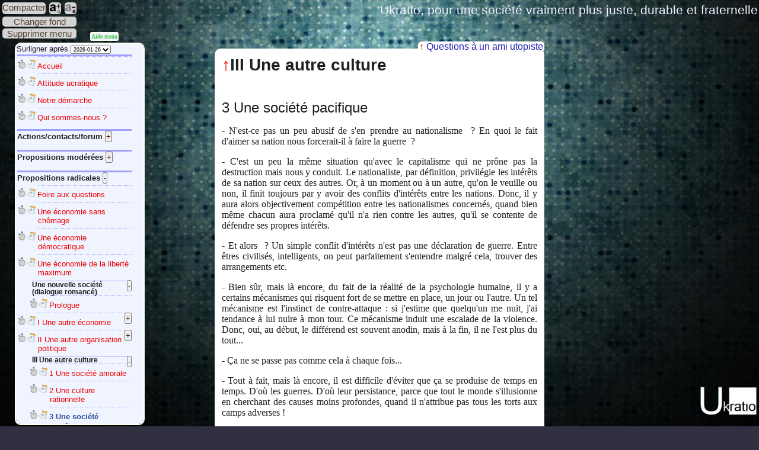

--- FILE ---
content_type: text/html; charset=UTF-8
request_url: https://ukratio.org/dialogue/culture3.php
body_size: 11049
content:
<!doctype html>	

<html xmlns="http://www.w3.org/1999/xhtml" lang="fr" >
<head>
<meta charset="UTF-8">
<meta name="viewport" content="width=device-width"/>

<script src="../generales/includes/fonc_site.js"></script> 
<script  src="../generales/includes/fonc_gen_nodes.js"></script>
<script src="../generales/includes/fonc_gen_n_t_dates.js"></script>

<link rel="icon" type="image/png" href="../images/favico_ukratio.png" />
<link rel="stylesheet" media="screen" type="text/css" href="../includes/styles.css" /> 
<style>

		#coin_droite {
			top:-10px;
			right:2px;
			background-color:#ffffff;
			}
		#bloc_menu	{
			left:25px;
			width:213px;
			}
		#aide_menu	{
			left:150px;
			}
		#menu {
			width:193px;
			}	
		.economie {
			background-position:  120% 15px ;
			}

		#feuille,#feuille_large {	
			position: absolute;
			top: 80px;
			left:50%;
			width:560px;
			margin-left:-280px;
			}
		#feuille_large {	
			width:702px;
			margin-left:-351px;
			}	
		</style>	<title>culture3</title>



</head>
<body>

<div id="loader" style="display:none"></div>
<div id='infos_opérations' style="display:none"></div>
<div id="infos_utiles" style="display:none"></div>
<div id="aide_texte" style="display:none"></div>
<div id="aide_texte2" style="display:none"></div><div><img id='arriere' src='../images/fonds/blue_grey_dots.jpg' alt='blue_grey_dots' /></div><div id="slogan" ><div id='logo' ><a href='../index.php' title='Retour à l`accueil du site'><img src='../images/logo_blanc.png' alt='logo ukratio' width=100 /></a></div><div id="commandes_aspect">
<div class='buttonsLine'><div class="bouton" id="commande_aération" onclick="aeration(this)" title="Le texte occupera toute la largeur de la fenêtre">Compacter</div><img class='bouton' id='sizeIncr' src='../images/increaseChar.png'   onclick='changeFontSize(0.2)' title='Augmenter la taille des caractères' alt='increase' /><img class='bouton' id='sizeDecr' src='../images/decreaseChar.png' onclick='changeFontSize(-0.2)' title='Réduire la taille des caractères' alt='decrease' /></div><div class="bouton" id="commande_fond" onclick="changeFond()">Changer fond </div><div class="bouton" id="commande_menu" onclick="affichageMenu()">Supprimer menu </div></div><div><span class="big">Ukratio</span>, pour une société vraiment plus juste, durable et fraternelle</div></div>
<div id="aide_menu"  style="display: block" onclick="affiche_cache('aide_menu_texte')" onmouseover="affiche_cache('aide_menu_texte')" onmouseout="affiche_cache('aide_menu_texte')">Aide menu</div>
<div id="aide_menu_texte" style="display: none;">Les deux pictogrammes à gauche de chaque titre de page indiquent respectivement (en y amenant la souris) <br/>la durée moyenne de lecture (pour 5 mots/seconde) et la date de dernière modification importante du texte.<br/>
La date (première ligne) permet de mettre en exergue les textes qui lui sont postérieurs.<br/>Cliquer sur les boutons (à droite des titres) pour dérouler ou enrouler les sous-menus<br/>La page courante apparaît en bleu, les autres en rouge (ou en orange si déjà visitées).
</div>
		
<div id="bloc_menu">

<form>
<div id="dernière_visite" title="Pour faire clignoter les pages ayant été créées ou fortement modifiées depuis votre dernière visite, indiquez la date de celle-ci puis validez">
<span class="asInput">Surligner après</span>
<select name="date_inf_news" style="font-size:0.7em; padding:0px;"  onchange="menu_dv(this)"><option value=""  >&nbsp;an-mois-j</option><option >2026-01-27</option><option selected="selected" >2026-01-26</option><option style="color:red" >2026-01-25</option><option >2026-01-24</option><option >2026-01-23</option><option >2026-01-22</option><option >2026-01-21</option><option >2026-01-20</option><option >2026-01-19</option><option >2026-01-18</option><option >2026-01-17</option><option >2026-01-16</option><option >2026-01-15</option><option >2026-01-14</option><option >2026-01-13</option><option >2026-01-12</option><option >2026-01-11</option><option >2026-01-10</option><option >2026-01-09</option><option >2026-01-08</option><option >2026-01-07</option><option >2026-01-06</option><option >2026-01-05</option><option >2026-01-04</option><option >2026-01-03</option><option >2026-01-02</option><option >2026-01-01</option><option >2025-12-31</option><option >2025-12-30</option><option >2025-12-29</option><option >2025-12-28</option><option >2025-12-27</option><option >2025-12-26</option><option >2025-12-25</option><option >2025-12-24</option><option >2025-12-23</option><option >2025-12-22</option><option >2025-12-21</option><option >2025-12-20</option><option >2025-12-19</option><option >2025-12-18</option><option >2025-12-17</option><option >2025-12-16</option><option >2025-12-15</option><option >2025-12-14</option><option >2025-12-13</option><option >2025-12-12</option><option >2025-12-11</option><option >2025-12-10</option><option >2025-12-09</option><option >2025-12-08</option><option >2025-12-07</option><option >2025-12-06</option><option >2025-12-05</option><option >2025-12-04</option><option >2025-12-03</option><option >2025-12-02</option><option >2025-12-01</option><option >2025-11-30</option><option >2025-11-29</option><option >2025-11-28</option><option >2025-11-27</option><option >2025-11-26</option><option >2025-11-25</option><option >2025-11-24</option><option >2025-11-23</option><option >2025-11-22</option><option >2025-11-21</option><option >2025-11-20</option><option >2025-11-19</option><option >2025-11-18</option><option >2025-11-17</option><option >2025-11-16</option><option >2025-11-15</option><option >2025-11-14</option><option >2025-11-13</option><option >2025-11-12</option><option >2025-11-11</option><option >2025-11-10</option><option >2025-11-09</option><option >2025-11-08</option><option >2025-11-07</option><option >2025-11-06</option><option >2025-11-05</option><option >2025-11-04</option><option >2025-11-03</option><option >2025-11-02</option><option >2025-11-01</option><option >2025-10-31</option><option >2025-10-30</option><option >2025-10-29</option><option >2025-10-28</option><option >2025-10-27</option><option >2025-10-26</option><option >2025-10-25</option><option >2025-10-24</option><option >2025-10-23</option><option >2025-10-22</option><option >2025-10-21</option><option >2025-10-20</option><option >2025-10-19</option><option >2025-10-18</option><option >2025-10-17</option><option >2025-10-16</option><option >2025-10-15</option><option >2025-10-14</option><option >2025-10-13</option><option >2025-10-12</option><option >2025-10-11</option><option >2025-10-10</option><option >2025-10-09</option><option >2025-10-08</option><option >2025-10-07</option><option >2025-10-06</option><option >2025-10-05</option><option >2025-10-04</option><option >2025-10-03</option><option >2025-10-02</option><option >2025-10-01</option><option >2025-09-30</option><option >2025-09-29</option><option >2025-09-28</option><option >2025-09-27</option><option >2025-09-26</option><option >2025-09-25</option><option >2025-09-24</option><option >2025-09-23</option><option >2025-09-22</option><option >2025-09-21</option><option >2025-09-20</option><option >2025-09-19</option><option >2025-09-18</option><option >2025-09-17</option><option >2025-09-16</option><option >2025-09-15</option><option >2025-09-14</option><option >2025-09-13</option><option >2025-09-12</option><option >2025-09-11</option><option >2025-09-10</option><option >2025-09-09</option><option >2025-09-08</option><option >2025-09-07</option><option >2025-09-06</option><option >2025-09-05</option><option >2025-09-04</option><option >2025-09-03</option><option >2025-09-02</option><option >2025-09-01</option><option >2025-08-31</option><option >2025-08-30</option><option >2025-08-29</option><option >2025-08-28</option><option >2025-08-27</option><option >2025-08-26</option><option >2025-08-25</option><option >2025-08-24</option><option >2025-08-23</option><option >2025-08-22</option><option >2025-08-21</option><option >2025-08-20</option><option >2025-08-19</option><option >2025-08-18</option><option >2025-08-17</option><option >2025-08-16</option><option >2025-08-15</option><option >2025-08-14</option><option >2025-08-13</option><option >2025-08-12</option><option >2025-08-11</option><option >2025-08-10</option><option >2025-08-09</option><option >2025-08-08</option><option >2025-08-07</option><option >2025-08-06</option><option >2025-08-05</option><option >2025-08-04</option><option >2025-08-03</option><option >2025-08-02</option><option >2025-08-01</option><option >2025-07-31</option><option >2025-07-30</option><option >2025-07-29</option><option >2025-07-28</option><option >2025-07-27</option><option >2025-07-26</option><option >2025-07-25</option><option >2025-07-24</option><option >2025-07-23</option><option >2025-07-22</option><option >2025-07-21</option><option >2025-07-20</option><option >2025-07-19</option><option >2025-07-18</option><option >2025-07-17</option><option >2025-07-16</option><option >2025-07-15</option><option >2025-07-14</option><option >2025-07-13</option><option >2025-07-12</option><option >2025-07-11</option><option >2025-07-10</option><option >2025-07-09</option><option >2025-07-08</option><option >2025-07-07</option><option >2025-07-06</option><option >2025-07-05</option><option >2025-07-04</option><option >2025-07-03</option><option >2025-07-02</option><option >2025-07-01</option><option >2025-06-30</option><option >2025-06-29</option><option >2025-06-28</option><option >2025-06-27</option><option >2025-06-26</option><option >2025-06-25</option><option >2025-06-24</option><option >2025-06-23</option><option >2025-06-22</option><option >2025-06-21</option><option >2025-06-20</option><option >2025-06-19</option><option >2025-06-18</option><option >2025-06-17</option><option >2025-06-16</option><option >2025-06-15</option><option >2025-06-14</option><option >2025-06-13</option><option >2025-06-12</option><option >2025-06-11</option><option >2025-06-10</option><option >2025-06-09</option><option >2025-06-08</option><option >2025-06-07</option><option >2025-06-06</option><option >2025-06-05</option><option >2025-06-04</option><option >2025-06-03</option><option >2025-06-02</option><option >2025-06-01</option><option >2025-05-31</option><option >2025-05-30</option><option >2025-05-29</option><option >2025-05-28</option><option >2025-05-27</option><option >2025-05-26</option><option >2025-05-25</option><option >2025-05-24</option><option >2025-05-23</option><option >2025-05-22</option><option >2025-05-21</option><option >2025-05-20</option><option >2025-05-19</option><option >2025-05-18</option><option >2025-05-17</option><option >2025-05-16</option><option >2025-05-15</option><option >2025-05-14</option><option >2025-05-13</option><option >2025-05-12</option><option >2025-05-11</option><option >2025-05-10</option><option >2025-05-09</option><option >2025-05-08</option><option >2025-05-07</option><option >2025-05-06</option><option >2025-05-05</option><option >2025-05-04</option><option >2025-05-03</option><option >2025-05-02</option><option >2025-05-01</option><option >2025-04-30</option><option >2025-04-29</option><option >2025-04-28</option><option >2025-04-27</option><option >2025-04-26</option><option >2025-04-25</option><option >2025-04-24</option><option >2025-04-23</option><option >2025-04-22</option><option >2025-04-21</option><option >2025-04-20</option><option >2025-04-19</option><option >2025-04-18</option><option >2025-04-17</option><option >2025-04-16</option><option >2025-04-15</option><option >2025-04-14</option><option >2025-04-13</option><option >2025-04-12</option><option >2025-04-11</option><option >2025-04-10</option><option >2025-04-09</option><option >2025-04-08</option><option >2025-04-07</option><option >2025-04-06</option><option >2025-04-05</option><option >2025-04-04</option><option >2025-04-03</option><option >2025-04-02</option><option >2025-04-01</option><option >2025-03-31</option><option >2025-03-30</option><option >2025-03-29</option><option >2025-03-28</option><option >2025-03-27</option><option >2025-03-26</option><option >2025-03-25</option><option >2025-03-24</option><option >2025-03-23</option><option >2025-03-22</option><option >2025-03-21</option><option >2025-03-20</option><option >2025-03-19</option><option >2025-03-18</option><option >2025-03-17</option><option >2025-03-16</option><option >2025-03-15</option><option >2025-03-14</option><option >2025-03-13</option><option >2025-03-12</option><option >2025-03-11</option><option >2025-03-10</option><option >2025-03-09</option><option >2025-03-08</option><option >2025-03-07</option><option >2025-03-06</option><option >2025-03-05</option><option >2025-03-04</option><option >2025-03-03</option><option >2025-03-02</option><option >2025-03-01</option><option >2025-02-28</option><option >2025-02-27</option><option >2025-02-26</option><option >2025-02-25</option><option >2025-02-24</option><option >2025-02-23</option><option >2025-02-22</option><option >2025-02-21</option><option >2025-02-20</option><option >2025-02-19</option><option >2025-02-18</option><option >2025-02-17</option><option >2025-02-16</option><option >2025-02-15</option><option >2025-02-14</option><option >2025-02-13</option><option >2025-02-12</option><option >2025-02-11</option><option >2025-02-10</option><option >2025-02-09</option><option >2025-02-08</option><option >2025-02-07</option><option >2025-02-06</option><option >2025-02-05</option><option >2025-02-04</option><option >2025-02-03</option><option >2025-02-02</option><option >2025-02-01</option><option >2025-01-31</option><option >2025-01-30</option><option >2025-01-29</option><option >2025-01-28</option><option >2025-01-27</option><option >2025-01-26</option><option >2025-01-25</option><option >2025-01-24</option><option >2025-01-23</option><option >2025-01-22</option><option >2025-01-21</option><option >2025-01-20</option><option >2025-01-19</option><option >2025-01-18</option><option >2025-01-17</option><option >2025-01-16</option><option >2025-01-15</option><option >2025-01-14</option><option >2025-01-13</option><option >2025-01-12</option><option >2025-01-11</option><option >2025-01-10</option><option >2025-01-09</option><option >2025-01-08</option><option >2025-01-07</option><option >2025-01-06</option><option >2025-01-05</option><option >2025-01-04</option><option >2025-01-03</option><option >2025-01-02</option><option >2025-01-01</option><option >2024-12-31</option><option >2024-12-30</option><option >2024-12-29</option><option >2024-12-28</option><option >2024-12-27</option><option >2024-12-26</option><option >2024-12-25</option><option >2024-12-24</option><option >2024-12-23</option><option >2024-12-22</option><option >2024-12-21</option><option >2024-12-20</option><option >2024-12-19</option><option >2024-12-18</option><option >2024-12-17</option><option >2024-12-16</option><option >2024-12-15</option><option >2024-12-14</option><option >2024-12-13</option><option >2024-12-12</option><option >2024-12-11</option><option >2024-12-10</option><option >2024-12-09</option><option >2024-12-08</option><option >2024-12-07</option><option >2024-12-06</option><option >2024-12-05</option><option >2024-12-04</option><option >2024-12-03</option><option >2024-12-02</option><option >2024-12-01</option><option >2024-11-30</option><option >2024-11-29</option><option >2024-11-28</option><option >2024-11-27</option><option >2024-11-26</option><option >2024-11-25</option><option >2024-11-24</option><option >2024-11-23</option><option >2024-11-22</option><option >2024-11-21</option><option >2024-11-20</option><option >2024-11-19</option><option >2024-11-18</option><option >2024-11-17</option><option >2024-11-16</option><option >2024-11-15</option><option >2024-11-14</option><option >2024-11-13</option><option >2024-11-12</option><option >2024-11-11</option><option >2024-11-10</option><option >2024-11-09</option><option >2024-11-08</option><option >2024-11-07</option><option >2024-11-06</option><option >2024-11-05</option><option >2024-11-04</option><option >2024-11-03</option><option >2024-11-02</option><option >2024-11-01</option><option >2024-10-31</option><option >2024-10-30</option><option >2024-10-29</option><option >2024-10-28</option><option >2024-10-27</option><option >2024-10-26</option><option >2024-10-25</option><option >2024-10-24</option><option >2024-10-23</option><option >2024-10-22</option><option >2024-10-21</option><option >2024-10-20</option><option >2024-10-19</option><option >2024-10-18</option><option >2024-10-17</option><option >2024-10-16</option><option >2024-10-15</option><option >2024-10-14</option><option >2024-10-13</option><option >2024-10-12</option><option >2024-10-11</option><option >2024-10-10</option><option >2024-10-09</option><option >2024-10-08</option><option >2024-10-07</option><option >2024-10-06</option><option >2024-10-05</option><option >2024-10-04</option><option >2024-10-03</option><option >2024-10-02</option><option >2024-10-01</option><option >2024-09-30</option><option >2024-09-29</option><option >2024-09-28</option><option >2024-09-27</option><option >2024-09-26</option><option >2024-09-25</option><option >2024-09-24</option><option >2024-09-23</option><option >2024-09-22</option><option >2024-09-21</option><option >2024-09-20</option><option >2024-09-19</option><option >2024-09-18</option><option >2024-09-17</option><option >2024-09-16</option><option >2024-09-15</option><option >2024-09-14</option><option >2024-09-13</option><option >2024-09-12</option><option >2024-09-11</option><option >2024-09-10</option><option >2024-09-09</option><option >2024-09-08</option><option >2024-09-07</option><option >2024-09-06</option><option >2024-09-05</option><option >2024-09-04</option><option >2024-09-03</option><option >2024-09-02</option><option >2024-09-01</option><option >2024-08-31</option><option >2024-08-30</option><option >2024-08-29</option><option >2024-08-28</option><option >2024-08-27</option><option >2024-08-26</option><option >2024-08-25</option><option >2024-08-24</option><option >2024-08-23</option><option >2024-08-22</option><option >2024-08-21</option><option >2024-08-20</option><option >2024-08-19</option><option >2024-08-18</option><option >2024-08-17</option><option >2024-08-16</option><option >2024-08-15</option><option >2024-08-14</option><option >2024-08-13</option><option >2024-08-12</option><option >2024-08-11</option><option >2024-08-10</option><option >2024-08-09</option><option >2024-08-08</option><option >2024-08-07</option><option >2024-08-06</option><option >2024-08-05</option><option >2024-08-04</option><option >2024-08-03</option><option >2024-08-02</option><option >2024-08-01</option><option >2024-07-31</option><option >2024-07-30</option><option >2024-07-29</option><option >2024-07-28</option><option >2024-07-27</option><option >2024-07-26</option><option >2024-07-25</option><option >2024-07-24</option><option >2024-07-23</option><option >2024-07-22</option><option >2024-07-21</option><option >2024-07-20</option><option >2024-07-19</option><option >2024-07-18</option><option >2024-07-17</option><option >2024-07-16</option><option >2024-07-15</option><option >2024-07-14</option><option >2024-07-13</option><option >2024-07-12</option><option >2024-07-11</option><option >2024-07-10</option><option >2024-07-09</option><option >2024-07-08</option><option >2024-07-07</option><option >2024-07-06</option><option >2024-07-05</option><option >2024-07-04</option><option >2024-07-03</option><option >2024-07-02</option><option >2024-07-01</option><option >2024-06-30</option><option >2024-06-29</option><option >2024-06-28</option><option >2024-06-27</option><option >2024-06-26</option><option >2024-06-25</option><option >2024-06-24</option><option >2024-06-23</option><option >2024-06-22</option><option >2024-06-21</option><option >2024-06-20</option><option >2024-06-19</option><option >2024-06-18</option><option >2024-06-17</option><option >2024-06-16</option><option >2024-06-15</option><option >2024-06-14</option><option >2024-06-13</option><option >2024-06-12</option><option >2024-06-11</option><option >2024-06-10</option><option >2024-06-09</option><option >2024-06-08</option><option >2024-06-07</option><option >2024-06-06</option><option >2024-06-05</option><option >2024-06-04</option><option >2024-06-03</option><option >2024-06-02</option><option >2024-06-01</option><option >2024-05-31</option><option >2024-05-30</option><option >2024-05-29</option><option >2024-05-28</option><option >2024-05-27</option><option >2024-05-26</option><option >2024-05-25</option><option >2024-05-24</option><option >2024-05-23</option><option >2024-05-22</option><option >2024-05-21</option><option >2024-05-20</option><option >2024-05-19</option><option >2024-05-18</option><option >2024-05-17</option><option >2024-05-16</option><option >2024-05-15</option><option >2024-05-14</option><option >2024-05-13</option><option >2024-05-12</option><option >2024-05-11</option><option >2024-05-10</option><option >2024-05-09</option><option >2024-05-08</option><option >2024-05-07</option><option >2024-05-06</option><option >2024-05-05</option><option >2024-05-04</option><option >2024-05-03</option><option >2024-05-02</option><option >2024-05-01</option><option >2024-04-30</option><option >2024-04-29</option><option >2024-04-28</option><option >2024-04-27</option><option >2024-04-26</option><option >2024-04-25</option><option >2024-04-24</option><option >2024-04-23</option><option >2024-04-22</option><option >2024-04-21</option><option >2024-04-20</option><option >2024-04-19</option><option >2024-04-18</option><option >2024-04-17</option><option >2024-04-16</option><option >2024-04-15</option><option >2024-04-14</option><option >2024-04-13</option><option >2024-04-12</option><option >2024-04-11</option><option >2024-04-10</option><option >2024-04-09</option><option >2024-04-08</option><option >2024-04-07</option><option >2024-04-06</option><option >2024-04-05</option><option >2024-04-04</option><option >2024-04-03</option><option >2024-04-02</option><option >2024-04-01</option><option >2024-03-31</option><option >2024-03-30</option><option >2024-03-29</option><option >2024-03-28</option><option >2024-03-27</option><option >2024-03-26</option><option >2024-03-25</option><option >2024-03-24</option><option >2024-03-23</option><option >2024-03-22</option><option >2024-03-21</option><option >2024-03-20</option><option >2024-03-19</option><option >2024-03-18</option><option >2024-03-17</option><option >2024-03-16</option><option >2024-03-15</option><option >2024-03-14</option><option >2024-03-13</option><option >2024-03-12</option><option >2024-03-11</option><option >2024-03-10</option><option >2024-03-09</option><option >2024-03-08</option><option >2024-03-07</option><option >2024-03-06</option><option >2024-03-05</option><option >2024-03-04</option><option >2024-03-03</option><option >2024-03-02</option><option >2024-03-01</option><option >2024-02-29</option></select>
</div>
</form>


<div id="menu">
<ul>
<li class="sans_puce"><a href="#" class="infoac"><img src="../images/chronometre.gif" alt="durée" class="picto" width=16><span>&nbsp;&uarr;  &uarr;</span></a><a href="#" class="infoac"><img src="../images/calendrier3.gif" alt="date"  class="picto"  width=15> <span>&nbsp;&uarr; 2024-02-24  &uarr;</span></a><a href='../index.php' >Accueil</a></li>
<li class="sans_puce"><a href="#" class="infoac"><img src="../images/chronometre.gif" alt="durée" class="picto" width=16><span>&nbsp;&uarr; 58" &uarr;</span></a><a href="#" class="infoac"><img src="../images/calendrier3.gif" alt="date"  class="picto"  width=15> <span>&nbsp;&uarr; 2011-01-16  &uarr;</span></a><a href='../attitude.php' >Attitude ucratique</a></li>
<li class="sans_puce"><a href="#" class="infoac"><img src="../images/chronometre.gif" alt="durée" class="picto" width=16><span>&nbsp;&uarr; 8'02" &uarr;</span></a><a href="#" class="infoac"><img src="../images/calendrier3.gif" alt="date"  class="picto"  width=15> <span>&nbsp;&uarr; 2012-10-27  &uarr;</span></a><a href='../reflexion.php' >Notre démarche</a></li>
<li class="sans_puce"><a href="#" class="infoac"><img src="../images/chronometre.gif" alt="durée" class="picto" width=16><span>&nbsp;&uarr; 2'00" &uarr;</span></a><a href="#" class="infoac"><img src="../images/calendrier3.gif" alt="date"  class="picto"  width=15> <span>&nbsp;&uarr; 2012-07-23  &uarr;</span></a><a href='../nous.php' >Qui sommes-nous ?</a></li>
</ul><h3>Actions/contacts/forum <input type="button"  value="+"  title="dérouler"  style="padding:0px"  onclick="affiche_cache(nextElement(this));change_debuts(this);"/></h3><div style="display:none"><ul><li class="sans_puce"><a href="#" class="infoac"><img src="../images/chronometre.gif" alt="durée" class="picto" width=16><span>&nbsp;&uarr; 1'57" &uarr;</span></a><a href="#" class="infoac"><img src="../images/calendrier3.gif" alt="date"  class="picto"  width=15> <span>&nbsp;&uarr; 2016-03-03  &uarr;</span></a><a href='../actions.php' >Agissons tout de suite !</a></li>
<li class="sans_puce"><a href="#" class="infoac"><img src="../images/chronometre.gif" alt="durée" class="picto" width=16><span>&nbsp;&uarr; Voir sur place &uarr;</span></a><a href="#" class="infoac"><img src="../images/calendrier3.gif" alt="date"  class="picto"  width=15> <span>&nbsp;&uarr;  Voir sur place  &uarr;</span></a><a href='../forum.php' >Forum</a></li>
<li class="sans_puce"><a href="#" class="infoac"><img src="../images/chronometre.gif" alt="durée" class="picto" width=16><span>&nbsp;&uarr; Voir sur place &uarr;</span></a><a href="#" class="infoac"><img src="../images/calendrier3.gif" alt="date"  class="picto"  width=15> <span>&nbsp;&uarr;  Voir sur place  &uarr;</span></a><a href='../espace_perso.php' >Mon espace perso</a></li>
<li class="sans_puce"><a href="#" class="infoac"><img src="../images/chronometre.gif" alt="durée" class="picto" width=16><span>&nbsp;&uarr; 1'11" &uarr;</span></a><a href="#" class="infoac"><img src="../images/calendrier3.gif" alt="date"  class="picto"  width=15> <span>&nbsp;&uarr; 2010-06-27  &uarr;</span></a><a href='../disponibilites_perso.php' >Mes disponibilités</a></li>
<li class="sans_puce"><a href="#" class="infoac"><img src="../images/chronometre.gif" alt="durée" class="picto" width=16><span>&nbsp;&uarr; 1'11" &uarr;</span></a><a href="#" class="infoac"><img src="../images/calendrier3.gif" alt="date"  class="picto"  width=15> <span>&nbsp;&uarr; 2010-06-27  &uarr;</span></a><a href='../cooperer.php' >Expérimenter localement</a></li>
<li class="sans_puce"><a href="#" class="infoac"><img src="../images/chronometre.gif" alt="durée" class="picto" width=16><span>&nbsp;&uarr; Voir sur place &uarr;</span></a><a href="#" class="infoac"><img src="../images/calendrier3.gif" alt="date"  class="picto"  width=15> <span>&nbsp;&uarr; 2013-07-30  &uarr;</span></a><a href='../oru/tasks.php' >Tâches</a></li>
<li class="sans_puce"><a href="#" class="infoac"><img src="../images/chronometre.gif" alt="durée" class="picto" width=16><span>&nbsp;&uarr; 20" &uarr;</span></a><a href="#" class="infoac"><img src="../images/calendrier3.gif" alt="date"  class="picto"  width=15> <span>&nbsp;&uarr; 2010-12-06  &uarr;</span></a><a href='../depliants.php' >Dépliants</a></li>
</ul><input type='button'  value='+' title='dérouler' style='float:right; padding:0px' onclick="affiche_cache('ahura_tête');affiche_cache('ahura');change_debuts(this);" />
<ul><li id='ahura_tête' style='display:block'><a href="#" class="infoac"><img src="../images/chronometre.gif" alt="durée" class="picto" width=16 ><span>&nbsp;&uarr; 14'01" &uarr;</span></a><a href="#" class="infoac"><img src="../images/calendrier3.gif" alt="date"  class="picto"  width=15 > <span>&nbsp;&uarr;2015-10-05  &uarr;</span></a><a href='../statuts_ahura.php' ><span>Association HuRa</span></a></li></ul>
<div id="ahura" style="display:none"><h5>Association HuRa</h5><ul  style="margin-left:20px"><li class="sans_puce"><a href="#" class="infoac"><img src="../images/chronometre.gif" alt="durée" class="picto" width=16><span>&nbsp;&uarr; 5'24" &uarr;</span></a><a href="#" class="infoac"><img src="../images/calendrier3.gif" alt="date"  class="picto"  width=15> <span>&nbsp;&uarr; 2015-10-01  &uarr;</span></a><a href='../statuts_ahura.php' >statuts de l'AHURA</a></li>
<li class="sans_puce"><a href="#" class="infoac"><img src="../images/chronometre.gif" alt="durée" class="picto" width=16><span>&nbsp;&uarr; 4'56" &uarr;</span></a><a href="#" class="infoac"><img src="../images/calendrier3.gif" alt="date"  class="picto"  width=15> <span>&nbsp;&uarr; 2015-10-01  &uarr;</span></a><a href='../lexique_hura.php' >lexique humaniste rationnel</a></li>
<li class="sans_puce"><a href="#" class="infoac"><img src="../images/chronometre.gif" alt="durée" class="picto" width=16><span>&nbsp;&uarr; 3'41" &uarr;</span></a><a href="#" class="infoac"><img src="../images/calendrier3.gif" alt="date"  class="picto"  width=15> <span>&nbsp;&uarr; 2015-10-05  &uarr;</span></a><a href='../ri_ahura.php' >Règlement intérieur</a></li>
</ul></div>
</div><h3>Propositions modérées <input type="button"  value="+"  title="dérouler"  style="padding:0px"  onclick="affiche_cache(nextElement(this));change_debuts(this);"/></h3><div style="display:none"><ul><li class="sans_puce"><a href="#" class="infoac"><img src="../images/chronometre.gif" alt="durée" class="picto" width=16><span>&nbsp;&uarr; 6'28" &uarr;</span></a><a href="#" class="infoac"><img src="../images/calendrier3.gif" alt="date"  class="picto"  width=15> <span>&nbsp;&uarr; 2023-09-14  &uarr;</span></a><a href='../epum_ecrec.php' >de meilleurs systèmes économiques</a></li>
<li class="sans_puce"><a href="#" class="infoac"><img src="../images/chronometre.gif" alt="durée" class="picto" width=16><span>&nbsp;&uarr; 34'40" &uarr;</span></a><a href="#" class="infoac"><img src="../images/calendrier3.gif" alt="date"  class="picto"  width=15> <span>&nbsp;&uarr; 2023-05-31  &uarr;</span></a><a href='../ecrec.php' >L'économie de la reconnaissance</a></li>
<li class="sans_puce"><a href="#" class="infoac"><img src="../images/chronometre.gif" alt="durée" class="picto" width=16><span>&nbsp;&uarr; 22'21" &uarr;</span></a><a href="#" class="infoac"><img src="../images/calendrier3.gif" alt="date"  class="picto"  width=15> <span>&nbsp;&uarr; 2016-05-30  &uarr;</span></a><a href='../epum.php' >Une économie juste</a></li>
<li class="sans_puce"><a href="#" class="infoac"><img src="../images/chronometre.gif" alt="durée" class="picto" width=16><span>&nbsp;&uarr; 9'42" &uarr;</span></a><a href="#" class="infoac"><img src="../images/calendrier3.gif" alt="date"  class="picto"  width=15> <span>&nbsp;&uarr; 2015-03-30  &uarr;</span></a><a href='../intro/economie_morale.php' >Une économie morale</a></li>
<li class="sans_puce"><a href="#" class="infoac"><img src="../images/chronometre.gif" alt="durée" class="picto" width=16><span>&nbsp;&uarr; 17'14" &uarr;</span></a><a href="#" class="infoac"><img src="../images/calendrier3.gif" alt="date"  class="picto"  width=15> <span>&nbsp;&uarr; 2013-10-01  &uarr;</span></a><a href='../concretiser_l_amour.php' >Concrétiser l'amour</a></li>
<li class="sans_puce"><a href="#" class="infoac"><img src="../images/chronometre.gif" alt="durée" class="picto" width=16><span>&nbsp;&uarr; 8'38" &uarr;</span></a><a href="#" class="infoac"><img src="../images/calendrier3.gif" alt="date"  class="picto"  width=15> <span>&nbsp;&uarr; 2018-12-20  &uarr;</span></a><a href='../transports.php' >Quelles alternatives à la taxe carbone ?</a></li>
<li class="sans_puce"><a href="#" class="infoac"><img src="../images/chronometre.gif" alt="durée" class="picto" width=16><span>&nbsp;&uarr; 1'52" &uarr;</span></a><a href="#" class="infoac"><img src="../images/calendrier3.gif" alt="date"  class="picto"  width=15> <span>&nbsp;&uarr; 2018-12-22  &uarr;</span></a><a href='../taxes.php' >Une solution au problème des taxes</a></li>
</ul></div><h3>Propositions radicales <input type="button"  value="-"  title="enrouler"  style="padding:0px"  onclick="affiche_cache(nextElement(this));change_debuts(this);"/></h3><div style="display:block"><ul><li class="sans_puce"><a href="#" class="infoac"><img src="../images/chronometre.gif" alt="durée" class="picto" width=16><span>&nbsp;&uarr; 13'02" &uarr;</span></a><a href="#" class="infoac"><img src="../images/calendrier3.gif" alt="date"  class="picto"  width=15> <span>&nbsp;&uarr; 2016-03-04  &uarr;</span></a><a href='../faq.php' >Foire aux questions</a></li>
<li class="sans_puce"><a href="#" class="infoac"><img src="../images/chronometre.gif" alt="durée" class="picto" width=16><span>&nbsp;&uarr; 11'27" &uarr;</span></a><a href="#" class="infoac"><img src="../images/calendrier3.gif" alt="date"  class="picto"  width=15> <span>&nbsp;&uarr; 2018-04-01  &uarr;</span></a><a href='../economie_juste.php' >Une économie sans chômage</a></li>
<li class="sans_puce"><a href="#" class="infoac"><img src="../images/chronometre.gif" alt="durée" class="picto" width=16><span>&nbsp;&uarr; 6'25" &uarr;</span></a><a href="#" class="infoac"><img src="../images/calendrier3.gif" alt="date"  class="picto"  width=15> <span>&nbsp;&uarr; 2010-05-01  &uarr;</span></a><a href='../economie_democratique.php' >Une économie démocratique</a></li>
<li class="sans_puce"><a href="#" class="infoac"><img src="../images/chronometre.gif" alt="durée" class="picto" width=16><span>&nbsp;&uarr; 5'06" &uarr;</span></a><a href="#" class="infoac"><img src="../images/calendrier3.gif" alt="date"  class="picto"  width=15> <span>&nbsp;&uarr; 2010-09-03  &uarr;</span></a><a href='../economie_humaniste_rationnelle.php' >Une économie de la liberté maximum</a></li>
</ul><input type='button'  value='-' title='enrouler' style='float:right; padding:0px' onclick="affiche_cache('dialogue_romancé_tête');affiche_cache('dialogue_romancé');change_debuts(this);" />
<ul><li id='dialogue_romancé_tête' style='display:none'><a href="#" class="infoac"><img src="../images/chronometre.gif" alt="durée" class="picto" width=16 ><span>&nbsp;&uarr; 1H22'44" &uarr;</span></a><a href="#" class="infoac"><img src="../images/calendrier3.gif" alt="date"  class="picto"  width=15 > <span>&nbsp;&uarr;2012-07-19  &uarr;</span></a><span class='courante'><span>Une nouvelle société (dialogue romancé)</span></a></li></ul>
<div id="dialogue_romancé" style="display:block"><h5>Une nouvelle société (dialogue romancé)</h5><ul  style="margin-left:20px"><li class="sans_puce"><a href="#" class="infoac"><img src="../images/chronometre.gif" alt="durée" class="picto" width=16><span>&nbsp;&uarr; 2'35" &uarr;</span></a><a href="#" class="infoac"><img src="../images/calendrier3.gif" alt="date"  class="picto"  width=15> <span>&nbsp;&uarr; 2012-07-19  &uarr;</span></a><a href='../dialogue/prologue.php' >Prologue</a></li>
</ul><input type='button'  value='+' title='dérouler' style='float:right; padding:0px' onclick="affiche_cache('dialogue_economie_tête');affiche_cache('dialogue_economie');change_debuts(this);" />
<ul><li id='dialogue_economie_tête' style='display:block'><a href="#" class="infoac"><img src="../images/chronometre.gif" alt="durée" class="picto" width=16 ><span>&nbsp;&uarr; 30'29" &uarr;</span></a><a href="#" class="infoac"><img src="../images/calendrier3.gif" alt="date"  class="picto"  width=15 > <span>&nbsp;&uarr;2012-07-19  &uarr;</span></a><a href='../dialogue/economie1.php' ><span>I Une&nbsp;autre&nbsp;économie</span></a></li></ul>
<div id="dialogue_economie" style="display:none"><h5>I Une&nbsp;autre&nbsp;économie</h5><ul  style="margin-left:20px"><li class="sans_puce"><a href="#" class="infoac"><img src="../images/chronometre.gif" alt="durée" class="picto" width=16><span>&nbsp;&uarr; 3'06" &uarr;</span></a><a href="#" class="infoac"><img src="../images/calendrier3.gif" alt="date"  class="picto"  width=15> <span>&nbsp;&uarr; 2012-07-19  &uarr;</span></a><a href='../dialogue/economie1.php' >1 Pourquoi une économie non-monétaire</a></li>
<li class="sans_puce"><a href="#" class="infoac"><img src="../images/chronometre.gif" alt="durée" class="picto" width=16><span>&nbsp;&uarr; 4'03" &uarr;</span></a><a href="#" class="infoac"><img src="../images/calendrier3.gif" alt="date"  class="picto"  width=15> <span>&nbsp;&uarr; 2010-08-17  &uarr;</span></a><a href='../dialogue/economie2.php' >2 Une économie de partage</a></li>
<li class="sans_puce"><a href="#" class="infoac"><img src="../images/chronometre.gif" alt="durée" class="picto" width=16><span>&nbsp;&uarr; 3'24" &uarr;</span></a><a href="#" class="infoac"><img src="../images/calendrier3.gif" alt="date"  class="picto"  width=15> <span>&nbsp;&uarr; 2010-05-20  &uarr;</span></a><a href='../dialogue/economie3.php' >3 La maximisation du bien-être</a></li>
<li class="sans_puce"><a href="#" class="infoac"><img src="../images/chronometre.gif" alt="durée" class="picto" width=16><span>&nbsp;&uarr; 4'18" &uarr;</span></a><a href="#" class="infoac"><img src="../images/calendrier3.gif" alt="date"  class="picto"  width=15> <span>&nbsp;&uarr; 2010-05-20  &uarr;</span></a><a href='../dialogue/economie4.php' >4 Application concrète</a></li>
<li class="sans_puce"><a href="#" class="infoac"><img src="../images/chronometre.gif" alt="durée" class="picto" width=16><span>&nbsp;&uarr; 2'19" &uarr;</span></a><a href="#" class="infoac"><img src="../images/calendrier3.gif" alt="date"  class="picto"  width=15> <span>&nbsp;&uarr; 2010-05-20  &uarr;</span></a><a href='../dialogue/economie5.php' >5 Une économie économe et équilibrée</a></li>
<li class="sans_puce"><a href="#" class="infoac"><img src="../images/chronometre.gif" alt="durée" class="picto" width=16><span>&nbsp;&uarr; 3'01" &uarr;</span></a><a href="#" class="infoac"><img src="../images/calendrier3.gif" alt="date"  class="picto"  width=15> <span>&nbsp;&uarr; 2010-05-20  &uarr;</span></a><a href='../dialogue/economie6.php' >6 Une économie solidaire et écologique</a></li>
<li class="sans_puce"><a href="#" class="infoac"><img src="../images/chronometre.gif" alt="durée" class="picto" width=16><span>&nbsp;&uarr; 1'26" &uarr;</span></a><a href="#" class="infoac"><img src="../images/calendrier3.gif" alt="date"  class="picto"  width=15> <span>&nbsp;&uarr; 2010-05-20  &uarr;</span></a><a href='../dialogue/economie7.php' >7 Activités d'intérêt général</a></li>
<li class="sans_puce"><a href="#" class="infoac"><img src="../images/chronometre.gif" alt="durée" class="picto" width=16><span>&nbsp;&uarr; 2'08" &uarr;</span></a><a href="#" class="infoac"><img src="../images/calendrier3.gif" alt="date"  class="picto"  width=15> <span>&nbsp;&uarr; 2010-05-20  &uarr;</span></a><a href='../dialogue/economie8.php' >8 Une économie sûre</a></li>
<li class="sans_puce"><a href="#" class="infoac"><img src="../images/chronometre.gif" alt="durée" class="picto" width=16><span>&nbsp;&uarr; 3'29" &uarr;</span></a><a href="#" class="infoac"><img src="../images/calendrier3.gif" alt="date"  class="picto"  width=15> <span>&nbsp;&uarr; 2010-05-20  &uarr;</span></a><a href='../dialogue/economie9.php' >9 Une économie pour l'altruisme</a></li>
<li class="sans_puce"><a href="#" class="infoac"><img src="../images/chronometre.gif" alt="durée" class="picto" width=16><span>&nbsp;&uarr; 1'24" &uarr;</span></a><a href="#" class="infoac"><img src="../images/calendrier3.gif" alt="date"  class="picto"  width=15> <span>&nbsp;&uarr; 2010-05-20  &uarr;</span></a><a href='../dialogue/economie10.php' >10 De la liberté</a></li>
<li class="sans_puce"><a href="#" class="infoac"><img src="../images/chronometre.gif" alt="durée" class="picto" width=16><span>&nbsp;&uarr; 1'50" &uarr;</span></a><a href="#" class="infoac"><img src="../images/calendrier3.gif" alt="date"  class="picto"  width=15> <span>&nbsp;&uarr; 2010-05-20  &uarr;</span></a><a href='../dialogue/economie11.php' >11 Choix de vie et utopie</a></li>
</ul></div>
<input type='button'  value='+' title='dérouler' style='float:right; padding:0px' onclick="affiche_cache('dialogue_politique_tête');affiche_cache('dialogue_politique');change_debuts(this);" />
<ul><li id='dialogue_politique_tête' style='display:block'><a href="#" class="infoac"><img src="../images/chronometre.gif" alt="durée" class="picto" width=16 ><span>&nbsp;&uarr; 13'21" &uarr;</span></a><a href="#" class="infoac"><img src="../images/calendrier3.gif" alt="date"  class="picto"  width=15 > <span>&nbsp;&uarr;2010-05-20  &uarr;</span></a><a href='../dialogue/politique1.php' ><span>II Une autre organisation politique</span></a></li></ul>
<div id="dialogue_politique" style="display:none"><h5>II Une autre organisation politique</h5><ul  style="margin-left:20px"><li class="sans_puce"><a href="#" class="infoac"><img src="../images/chronometre.gif" alt="durée" class="picto" width=16><span>&nbsp;&uarr; 1'02" &uarr;</span></a><a href="#" class="infoac"><img src="../images/calendrier3.gif" alt="date"  class="picto"  width=15> <span>&nbsp;&uarr; 2010-05-20  &uarr;</span></a><a href='../dialogue/politique1.php' >1 Une société sans pouvoir</a></li>
<li class="sans_puce"><a href="#" class="infoac"><img src="../images/chronometre.gif" alt="durée" class="picto" width=16><span>&nbsp;&uarr; 1'52" &uarr;</span></a><a href="#" class="infoac"><img src="../images/calendrier3.gif" alt="date"  class="picto"  width=15> <span>&nbsp;&uarr; 2010-05-20  &uarr;</span></a><a href='../dialogue/politique2.php' >2 Une décentralisation communale</a></li>
<li class="sans_puce"><a href="#" class="infoac"><img src="../images/chronometre.gif" alt="durée" class="picto" width=16><span>&nbsp;&uarr; 4'11" &uarr;</span></a><a href="#" class="infoac"><img src="../images/calendrier3.gif" alt="date"  class="picto"  width=15> <span>&nbsp;&uarr; 2010-05-20  &uarr;</span></a><a href='../dialogue/politique3.php' >3 Le mode de délibération</a></li>
<li class="sans_puce"><a href="#" class="infoac"><img src="../images/chronometre.gif" alt="durée" class="picto" width=16><span>&nbsp;&uarr; 2'09" &uarr;</span></a><a href="#" class="infoac"><img src="../images/calendrier3.gif" alt="date"  class="picto"  width=15> <span>&nbsp;&uarr; 2010-05-20  &uarr;</span></a><a href='../dialogue/politique4.php' >4 Une fédération planétaire</a></li>
<li class="sans_puce"><a href="#" class="infoac"><img src="../images/chronometre.gif" alt="durée" class="picto" width=16><span>&nbsp;&uarr; 4'07" &uarr;</span></a><a href="#" class="infoac"><img src="../images/calendrier3.gif" alt="date"  class="picto"  width=15> <span>&nbsp;&uarr; 2010-05-20  &uarr;</span></a><a href='../dialogue/politique5.php' >5 Le code pénal</a></li>
</ul></div>
<input type='button'  value='-' title='enrouler' style='float:right; padding:0px' onclick="affiche_cache('dialogue_culture_tête');affiche_cache('dialogue_culture');change_debuts(this);" />
<ul><li id='dialogue_culture_tête' style='display:none'><a href="#" class="infoac"><img src="../images/chronometre.gif" alt="durée" class="picto" width=16 ><span>&nbsp;&uarr; 22'30" &uarr;</span></a><a href="#" class="infoac"><img src="../images/calendrier3.gif" alt="date"  class="picto"  width=15 > <span>&nbsp;&uarr;2010-06-03  &uarr;</span></a><span class='courante'><span>III Une&nbsp;autre&nbsp;culture</span></span></li></ul>
<div id="dialogue_culture" style="display:block"><h5>III Une&nbsp;autre&nbsp;culture</h5><ul  style="margin-left:20px"><li class="sans_puce"><a href="#" class="infoac"><img src="../images/chronometre.gif" alt="durée" class="picto" width=16><span>&nbsp;&uarr; 1'40" &uarr;</span></a><a href="#" class="infoac"><img src="../images/calendrier3.gif" alt="date"  class="picto"  width=15> <span>&nbsp;&uarr; 2010-06-03  &uarr;</span></a><a href='../dialogue/culture1.php' >1 Une société amorale</a></li>
<li class="sans_puce"><a href="#" class="infoac"><img src="../images/chronometre.gif" alt="durée" class="picto" width=16><span>&nbsp;&uarr; 3'40" &uarr;</span></a><a href="#" class="infoac"><img src="../images/calendrier3.gif" alt="date"  class="picto"  width=15> <span>&nbsp;&uarr; 2010-06-03  &uarr;</span></a><a href='../dialogue/culture2.php' >2 Une culture rationnelle</a></li>
<li class="sans_puce"><a href="#" class="infoac"><img src="../images/chronometre.gif" alt="durée" class="picto" width=16><span>&nbsp;&uarr; 2'39" &uarr;</span></a><a href="#" class="infoac"><img src="../images/calendrier3.gif" alt="date"  class="picto"  width=15> <span>&nbsp;&uarr; 2010-06-03  &uarr;</span></a><span class='courante'>3 Une société pacifique</span></li>
<li class="sans_puce"><a href="#" class="infoac"><img src="../images/chronometre.gif" alt="durée" class="picto" width=16><span>&nbsp;&uarr; 2'18" &uarr;</span></a><a href="#" class="infoac"><img src="../images/calendrier3.gif" alt="date"  class="picto"  width=15> <span>&nbsp;&uarr; 2010-06-03  &uarr;</span></a><a href='../dialogue/culture4.php' >4 Des croyances</a></li>
<li class="sans_puce"><a href="#" class="infoac"><img src="../images/chronometre.gif" alt="durée" class="picto" width=16><span>&nbsp;&uarr; 5'17" &uarr;</span></a><a href="#" class="infoac"><img src="../images/calendrier3.gif" alt="date"  class="picto"  width=15> <span>&nbsp;&uarr; 2010-06-03  &uarr;</span></a><a href='../dialogue/culture5.php' >5 Des enfants</a></li>
<li class="sans_puce"><a href="#" class="infoac"><img src="../images/chronometre.gif" alt="durée" class="picto" width=16><span>&nbsp;&uarr; 4'34" &uarr;</span></a><a href="#" class="infoac"><img src="../images/calendrier3.gif" alt="date"  class="picto"  width=15> <span>&nbsp;&uarr; 2010-06-03  &uarr;</span></a><a href='../dialogue/culture6.php' >6 De l'école</a></li>
<li class="sans_puce"><a href="#" class="infoac"><img src="../images/chronometre.gif" alt="durée" class="picto" width=16><span>&nbsp;&uarr; 2'21" &uarr;</span></a><a href="#" class="infoac"><img src="../images/calendrier3.gif" alt="date"  class="picto"  width=15> <span>&nbsp;&uarr; 2010-06-03  &uarr;</span></a><a href='../dialogue/culture7.php' >7 Sexe, drogues et communautés</a></li>
</ul></div>
<input type='button'  value='+' title='dérouler' style='float:right; padding:0px' onclick="affiche_cache('dialogue_strategie_tête');affiche_cache('dialogue_strategie');change_debuts(this);" />
<ul><li id='dialogue_strategie_tête' style='display:block'><a href="#" class="infoac"><img src="../images/chronometre.gif" alt="durée" class="picto" width=16 ><span>&nbsp;&uarr; 13'10" &uarr;</span></a><a href="#" class="infoac"><img src="../images/calendrier3.gif" alt="date"  class="picto"  width=15 > <span>&nbsp;&uarr;2010-07-29  &uarr;</span></a><a href='../dialogue/strategie1.php' ><span>IV Une&nbsp;autre&nbsp;stratégie</span></a></li></ul>
<div id="dialogue_strategie" style="display:none"><h5>IV Une&nbsp;autre&nbsp;stratégie</h5><ul  style="margin-left:20px"><li class="sans_puce"><a href="#" class="infoac"><img src="../images/chronometre.gif" alt="durée" class="picto" width=16><span>&nbsp;&uarr; 6'27" &uarr;</span></a><a href="#" class="infoac"><img src="../images/calendrier3.gif" alt="date"  class="picto"  width=15> <span>&nbsp;&uarr; 2010-06-03  &uarr;</span></a><a href='../dialogue/strategie1.php' >1 Une possibilité</a></li>
<li class="sans_puce"><a href="#" class="infoac"><img src="../images/chronometre.gif" alt="durée" class="picto" width=16><span>&nbsp;&uarr; 4'03" &uarr;</span></a><a href="#" class="infoac"><img src="../images/calendrier3.gif" alt="date"  class="picto"  width=15> <span>&nbsp;&uarr; 2010-06-13  &uarr;</span></a><a href='../dialogue/strategie2.php' >2 De l'argent</a></li>
<li class="sans_puce"><a href="#" class="infoac"><img src="../images/chronometre.gif" alt="durée" class="picto" width=16><span>&nbsp;&uarr; 2'40" &uarr;</span></a><a href="#" class="infoac"><img src="../images/calendrier3.gif" alt="date"  class="picto"  width=15> <span>&nbsp;&uarr; 2010-07-29  &uarr;</span></a><a href='../dialogue/strategie3.php' >3 Des atouts</a></li>
</ul></div>
<ul><li class="sans_puce"><a href="#" class="infoac"><img src="../images/chronometre.gif" alt="durée" class="picto" width=16><span>&nbsp;&uarr; 38" &uarr;</span></a><a href="#" class="infoac"><img src="../images/calendrier3.gif" alt="date"  class="picto"  width=15> <span>&nbsp;&uarr; 2010-08-12  &uarr;</span></a><a href='../brochure.php' >Version papier (du dialogue romancé)</a></li>
</ul></div>
<ul><li class="sans_puce"><a href="#" class="infoac"><img src="../images/chronometre.gif" alt="durée" class="picto" width=16><span>&nbsp;&uarr; 3'55" &uarr;</span></a><a href="#" class="infoac"><img src="../images/calendrier3.gif" alt="date"  class="picto"  width=15> <span>&nbsp;&uarr; 2016-03-01  &uarr;</span></a><a href='../ebm_processus.php' >L'<abbr title="Économie de la Maximisation Équitable et Durable des Satisfactions Auto-évaluées">ÉMÉDSA</abbr>, détails du processus</a></li>
<li class="sans_puce"><a href="#" class="infoac"><img src="../images/chronometre.gif" alt="durée" class="picto" width=16><span>&nbsp;&uarr; 18'10" &uarr;</span></a><a href="#" class="infoac"><img src="../images/calendrier3.gif" alt="date"  class="picto"  width=15> <span>&nbsp;&uarr; 2019-05-13  &uarr;</span></a><a href='../economie.php' >Économie : une approche radicale</a></li>
</ul></div><h3>Ucratie <input type="button"  value="+"  title="dérouler"  style="padding:0px"  onclick="affiche_cache(nextElement(this));change_debuts(this);"/></h3><div style="display:none"><ul><li class="sans_puce"><a href="#" class="infoac"><img src="../images/chronometre.gif" alt="durée" class="picto" width=16><span>&nbsp;&uarr; 1'53" &uarr;</span></a><a href="#" class="infoac"><img src="../images/calendrier3.gif" alt="date"  class="picto"  width=15> <span>&nbsp;&uarr; 2024-02-24  &uarr;</span></a><a href='../fonctionnement.php' >Fonctionnement d'une ucratie</a></li>
<li class="sans_puce"><a href="#" class="infoac"><img src="../images/chronometre.gif" alt="durée" class="picto" width=16><span>&nbsp;&uarr; 1'43" &uarr;</span></a><a href="#" class="infoac"><img src="../images/calendrier3.gif" alt="date"  class="picto"  width=15> <span>&nbsp;&uarr; 2024-02-24  &uarr;</span></a><a href='../opc.php' >Objectifs et principes</a></li>
<li class="sans_puce"><a href="#" class="infoac"><img src="../images/chronometre.gif" alt="durée" class="picto" width=16><span>&nbsp;&uarr; 1'45" &uarr;</span></a><a href="#" class="infoac"><img src="../images/calendrier3.gif" alt="date"  class="picto"  width=15> <span>&nbsp;&uarr; 2019-04-01  &uarr;</span></a><a href='../organigramme.php' >Organigramme ucratique</a></li>
<li class="sans_puce"><a href="#" class="infoac"><img src="../images/chronometre.gif" alt="durée" class="picto" width=16><span>&nbsp;&uarr; 2'20" &uarr;</span></a><a href="#" class="infoac"><img src="../images/calendrier3.gif" alt="date"  class="picto"  width=15> <span>&nbsp;&uarr; 2015-07-13  &uarr;</span></a><a href='../definition.php' >Définition de l'ucratie</a></li>
<li class="sans_puce"><a href="#" class="infoac"><img src="../images/chronometre.gif" alt="durée" class="picto" width=16><span>&nbsp;&uarr; 1'36" &uarr;</span></a><a href="#" class="infoac"><img src="../images/calendrier3.gif" alt="date"  class="picto"  width=15> <span>&nbsp;&uarr; 2015-07-13  &uarr;</span></a><a href='../liberte_egalite_fraternite.php' >Devise républicaine</a></li>
<li class="sans_puce"><a href="#" class="infoac"><img src="../images/chronometre.gif" alt="durée" class="picto" width=16><span>&nbsp;&uarr; 6'57" &uarr;</span></a><a href="#" class="infoac"><img src="../images/calendrier3.gif" alt="date"  class="picto"  width=15> <span>&nbsp;&uarr; 2013-01-04  &uarr;</span></a><a href='../etymologie.php' >Pourquoi "ucratie" ?</a></li>
<li class="sans_puce"><a href="#" class="infoac"><img src="../images/chronometre.gif" alt="durée" class="picto" width=16><span>&nbsp;&uarr; 20'16" &uarr;</span></a><a href="#" class="infoac"><img src="../images/calendrier3.gif" alt="date"  class="picto"  width=15> <span>&nbsp;&uarr; 2017-01-01  &uarr;</span></a><a href='../ucratie_utopie.php' >Ucratie et utopie</a></li>
<li class="sans_puce"><a href="#" class="infoac"><img src="../images/chronometre.gif" alt="durée" class="picto" width=16><span>&nbsp;&uarr; 48" &uarr;</span></a><a href="#" class="infoac"><img src="../images/calendrier3.gif" alt="date"  class="picto"  width=15> <span>&nbsp;&uarr; 2010-10-11  &uarr;</span></a><a href='../sortir_de_la_matrice.php' >Pour s'extraire de la matrice !</a></li>
<li class="sans_puce"><a href="#" class="infoac"><img src="../images/chronometre.gif" alt="durée" class="picto" width=16><span>&nbsp;&uarr; 3'28" &uarr;</span></a><a href="#" class="infoac"><img src="../images/calendrier3.gif" alt="date"  class="picto"  width=15> <span>&nbsp;&uarr; 2013-01-01  &uarr;</span></a><a href='../principes.php' >Principes ucratiques</a></li>
<li class="sans_puce"><a href="#" class="infoac"><img src="../images/chronometre.gif" alt="durée" class="picto" width=16><span>&nbsp;&uarr; 4'11" &uarr;</span></a><a href="#" class="infoac"><img src="../images/calendrier3.gif" alt="date"  class="picto"  width=15> <span>&nbsp;&uarr; 2012-07-23  &uarr;</span></a><a href='../revolution.php' >La révolution ucratique</a></li>
<li class="sans_puce"><a href="#" class="infoac"><img src="../images/chronometre.gif" alt="durée" class="picto" width=16><span>&nbsp;&uarr; 6'06" &uarr;</span></a><a href="#" class="infoac"><img src="../images/calendrier3.gif" alt="date"  class="picto"  width=15> <span>&nbsp;&uarr; 2009-07-01  &uarr;</span></a><a href='../intro/etiquettes.php' >Des étiquettes</a></li>
<li class="sans_puce"><a href="#" class="infoac"><img src="../images/chronometre.gif" alt="durée" class="picto" width=16><span>&nbsp;&uarr; 9'47" &uarr;</span></a><a href="#" class="infoac"><img src="../images/calendrier3.gif" alt="date"  class="picto"  width=15> <span>&nbsp;&uarr; 2019-01-10  &uarr;</span></a><a href='../referendum_initiative_citoyenne.php' >Mieux que le RIC</a></li>
<li class="sans_puce"><a href="#" class="infoac"><img src="../images/chronometre.gif" alt="durée" class="picto" width=16><span>&nbsp;&uarr; 6'26" &uarr;</span></a><a href="#" class="infoac"><img src="../images/calendrier3.gif" alt="date"  class="picto"  width=15> <span>&nbsp;&uarr; 2020-05-08  &uarr;</span></a><a href='../en_bref.php' >L'ucratie, concrètement</a></li>
</ul></div><h3>Utopie <input type="button"  value="+"  title="dérouler"  style="padding:0px"  onclick="affiche_cache(nextElement(this));change_debuts(this);"/></h3><div style="display:none"><ul><li class="sans_puce"><a href="#" class="infoac"><img src="../images/chronometre.gif" alt="durée" class="picto" width=16><span>&nbsp;&uarr; 14'20" &uarr;</span></a><a href="#" class="infoac"><img src="../images/calendrier3.gif" alt="date"  class="picto"  width=15> <span>&nbsp;&uarr; 2017-04-17  &uarr;</span></a><a href='../explovution.php' >La révolution du bonheur</a></li>
<li class="sans_puce"><a href="#" class="infoac"><img src="../images/chronometre.gif" alt="durée" class="picto" width=16><span>&nbsp;&uarr; 4'00" &uarr;</span></a><a href="#" class="infoac"><img src="../images/calendrier3.gif" alt="date"  class="picto"  width=15> <span>&nbsp;&uarr; 2016-03-02  &uarr;</span></a><a href='../intro/agir_efficacement.php' >Agir efficacement</a></li>
<li class="sans_puce"><a href="#" class="infoac"><img src="../images/chronometre.gif" alt="durée" class="picto" width=16><span>&nbsp;&uarr; 17'40" &uarr;</span></a><a href="#" class="infoac"><img src="../images/calendrier3.gif" alt="date"  class="picto"  width=15> <span>&nbsp;&uarr; 2009-06-01  &uarr;</span></a><a href='../intro/socialisme_utopique.php' >Socialisme et utopie</a></li>
<li class="sans_puce"><a href="#" class="infoac"><img src="../images/chronometre.gif" alt="durée" class="picto" width=16><span>&nbsp;&uarr; 3'28" &uarr;</span></a><a href="#" class="infoac"><img src="../images/calendrier3.gif" alt="date"  class="picto"  width=15> <span>&nbsp;&uarr; 2010-01-01  &uarr;</span></a><a href='../souffrance1.php' >Que&nbsp;faire&nbsp;?  Origines de la souffrance</a></li>
</ul><input type='button'  value='+' title='dérouler' style='float:right; padding:0px' onclick="affiche_cache('utopie_humaine_tête');affiche_cache('utopie_humaine');change_debuts(this);" />
<ul><li id='utopie_humaine_tête' style='display:block'><a href="#" class="infoac"><img src="../images/chronometre.gif" alt="durée" class="picto" width=16 ><span>&nbsp;&uarr; 20'09" &uarr;</span></a><a href="#" class="infoac"><img src="../images/calendrier3.gif" alt="date"  class="picto"  width=15 > <span>&nbsp;&uarr;2009-06-15  &uarr;</span></a><a href='../intro/utopie_humaine_1.php' ><span>Utopie pour être humain</span></a></li></ul>
<div id="utopie_humaine" style="display:none"><h5>Utopie pour être humain</h5><ul  style="margin-left:20px"><li class="sans_puce"><a href="#" class="infoac"><img src="../images/chronometre.gif" alt="durée" class="picto" width=16><span>&nbsp;&uarr; 7'20" &uarr;</span></a><a href="#" class="infoac"><img src="../images/calendrier3.gif" alt="date"  class="picto"  width=15> <span>&nbsp;&uarr; 2009-06-15  &uarr;</span></a><a href='../intro/utopie_humaine_1.php' >Introduction (éléments de psychologie)</a></li>
<li class="sans_puce"><a href="#" class="infoac"><img src="../images/chronometre.gif" alt="durée" class="picto" width=16><span>&nbsp;&uarr; 12'49" &uarr;</span></a><a href="#" class="infoac"><img src="../images/calendrier3.gif" alt="date"  class="picto"  width=15> <span>&nbsp;&uarr; 2009-06-15  &uarr;</span></a><a href='../intro/utopie_humaine_2.php' >Propositions</a></li>
</ul></div>
<ul><li class="sans_puce"><a href="#" class="infoac"><img src="../images/chronometre.gif" alt="durée" class="picto" width=16><span>&nbsp;&uarr; 1'38" &uarr;</span></a><a href="#" class="infoac"><img src="../images/calendrier3.gif" alt="date"  class="picto"  width=15> <span>&nbsp;&uarr; 2010-05-27  &uarr;</span></a><a href='../ecovillages.php' >Un projet d'écovillages</a></li>
<li class="sans_puce"><a href="#" class="infoac"><img src="../images/chronometre.gif" alt="durée" class="picto" width=16><span>&nbsp;&uarr; 1H25'52" &uarr;</span></a><a href="#" class="infoac"><img src="../images/calendrier3.gif" alt="date"  class="picto"  width=15> <span>&nbsp;&uarr; 2014-07-30  &uarr;</span></a><a href='../zeitgeist_mebr.php' >critiques de l'EBR</a></li>
</ul></div><h3>Divers <input type="button"  value="+"  title="dérouler"  style="padding:0px"  onclick="affiche_cache(nextElement(this));change_debuts(this);"/></h3><div style="display:none"><ul><li class="sans_puce"><a href="#" class="infoac"><img src="../images/chronometre.gif" alt="durée" class="picto" width=16><span>&nbsp;&uarr; 2'39" &uarr;</span></a><a href="#" class="infoac"><img src="../images/calendrier3.gif" alt="date"  class="picto"  width=15> <span>&nbsp;&uarr; 2010-01-20  &uarr;</span></a><a href='../intro/citations.php' >L'ucratie en citations</a></li>
<li class="sans_puce"><a href="#" class="infoac"><img src="../images/chronometre.gif" alt="durée" class="picto" width=16><span>&nbsp;&uarr; 3'45" &uarr;</span></a><a href="#" class="infoac"><img src="../images/calendrier3.gif" alt="date"  class="picto"  width=15> <span>&nbsp;&uarr; 2010-12-09  &uarr;</span></a><a href='../structure_juridique.php' >Quelle structure juridique ?</a></li>
</ul><input type='button'  value='+' title='dérouler' style='float:right; padding:0px' onclick="affiche_cache('conflits_tête');affiche_cache('conflits');change_debuts(this);" />
<ul><li id='conflits_tête' style='display:block'><a href="#" class="infoac"><img src="../images/chronometre.gif" alt="durée" class="picto" width=16 ><span>&nbsp;&uarr; 18'39" &uarr;</span></a><a href="#" class="infoac"><img src="../images/calendrier3.gif" alt="date"  class="picto"  width=15 > <span>&nbsp;&uarr;2010-06-27  &uarr;</span></a><a href='../conflits/nature_conflits.php' ><span>Les conflits</span></a></li></ul>
<div id="conflits" style="display:none"><h5>Les conflits</h5><ul  style="margin-left:20px"><li class="sans_puce"><a href="#" class="infoac"><img src="../images/chronometre.gif" alt="durée" class="picto" width=16><span>&nbsp;&uarr; 3'11" &uarr;</span></a><a href="#" class="infoac"><img src="../images/calendrier3.gif" alt="date"  class="picto"  width=15> <span>&nbsp;&uarr; 2010-06-27  &uarr;</span></a><a href='../conflits/nature_conflits.php' >1 Nature des conflits</a></li>
<li class="sans_puce"><a href="#" class="infoac"><img src="../images/chronometre.gif" alt="durée" class="picto" width=16><span>&nbsp;&uarr; 3'12" &uarr;</span></a><a href="#" class="infoac"><img src="../images/calendrier3.gif" alt="date"  class="picto"  width=15> <span>&nbsp;&uarr; 2010-06-27  &uarr;</span></a><a href='../conflits/quatre_reactions.php' >2 Quatre réactions</a></li>
<li class="sans_puce"><a href="#" class="infoac"><img src="../images/chronometre.gif" alt="durée" class="picto" width=16><span>&nbsp;&uarr; 2'37" &uarr;</span></a><a href="#" class="infoac"><img src="../images/calendrier3.gif" alt="date"  class="picto"  width=15> <span>&nbsp;&uarr; 2010-06-27  &uarr;</span></a><a href='../conflits/causes.php' >3 Les causes d'un malaise</a></li>
<li class="sans_puce"><a href="#" class="infoac"><img src="../images/chronometre.gif" alt="durée" class="picto" width=16><span>&nbsp;&uarr; 1'56" &uarr;</span></a><a href="#" class="infoac"><img src="../images/calendrier3.gif" alt="date"  class="picto"  width=15> <span>&nbsp;&uarr; 2010-06-27  &uarr;</span></a><a href='../conflits/compassion.php' >4 La compassion</a></li>
<li class="sans_puce"><a href="#" class="infoac"><img src="../images/chronometre.gif" alt="durée" class="picto" width=16><span>&nbsp;&uarr; 3'45" &uarr;</span></a><a href="#" class="infoac"><img src="../images/calendrier3.gif" alt="date"  class="picto"  width=15> <span>&nbsp;&uarr; 2010-06-27  &uarr;</span></a><a href='../conflits/illusions.php' >5 Des illusions</a></li>
<li class="sans_puce"><a href="#" class="infoac"><img src="../images/chronometre.gif" alt="durée" class="picto" width=16><span>&nbsp;&uarr; 3'58" &uarr;</span></a><a href="#" class="infoac"><img src="../images/calendrier3.gif" alt="date"  class="picto"  width=15> <span>&nbsp;&uarr; 2010-06-27  &uarr;</span></a><a href='../conflits/communication.php' >6 La communication</a></li>
</ul></div>
<ul><li class="sans_puce"><a href="#" class="infoac"><img src="../images/chronometre.gif" alt="durée" class="picto" width=16><span>&nbsp;&uarr; 1'20" &uarr;</span></a><a href="#" class="infoac"><img src="../images/calendrier3.gif" alt="date"  class="picto"  width=15> <span>&nbsp;&uarr; 2011-06-27  &uarr;</span></a><a href='../betise.php' >Attitudes irrationnelles</a></li>
</ul><input type='button'  value='+' title='dérouler' style='float:right; padding:0px' onclick="affiche_cache('ppl_tête');affiche_cache('ppl');change_debuts(this);" />
<ul><li id='ppl_tête' style='display:block'><a href="#" class="infoac"><img src="../images/chronometre.gif" alt="durée" class="picto" width=16 ><span>&nbsp;&uarr; 36'39" &uarr;</span></a><a href="#" class="infoac"><img src="../images/calendrier3.gif" alt="date"  class="picto"  width=15 > <span>&nbsp;&uarr;2009-04-20  &uarr;</span></a><a href='../intro/ppl_intro.php' ><span>Petit cours d'économie et de politique pour les nuls</span></a></li></ul>
<div id="ppl" style="display:none"><h5>Petit cours d'économie et de politique pour les nuls</h5><ul  style="margin-left:20px"><li class="sans_puce"><a href="#" class="infoac"><img src="../images/chronometre.gif" alt="durée" class="picto" width=16><span>&nbsp;&uarr; 31" &uarr;</span></a><a href="#" class="infoac"><img src="../images/calendrier3.gif" alt="date"  class="picto"  width=15> <span>&nbsp;&uarr; 2009-04-20  &uarr;</span></a><a href='../intro/ppl_intro.php' >Introduction</a></li>
<li class="sans_puce"><a href="#" class="infoac"><img src="../images/chronometre.gif" alt="durée" class="picto" width=16><span>&nbsp;&uarr; 6'18" &uarr;</span></a><a href="#" class="infoac"><img src="../images/calendrier3.gif" alt="date"  class="picto"  width=15> <span>&nbsp;&uarr; 2009-04-20  &uarr;</span></a><a href='../intro/ppl_le_permis.php' >I Permis de priver</a></li>
<li class="sans_puce"><a href="#" class="infoac"><img src="../images/chronometre.gif" alt="durée" class="picto" width=16><span>&nbsp;&uarr; 7'06" &uarr;</span></a><a href="#" class="infoac"><img src="../images/calendrier3.gif" alt="date"  class="picto"  width=15> <span>&nbsp;&uarr; 2009-04-20  &uarr;</span></a><a href='../intro/ppl_le_permis_de_permettre.php' >II Permis de permettre de priver</a></li>
<li class="sans_puce"><a href="#" class="infoac"><img src="../images/chronometre.gif" alt="durée" class="picto" width=16><span>&nbsp;&uarr; 9'06" &uarr;</span></a><a href="#" class="infoac"><img src="../images/calendrier3.gif" alt="date"  class="picto"  width=15> <span>&nbsp;&uarr; 2009-04-20  &uarr;</span></a><a href='../intro/ppl_politique.php' >III Politique</a></li>
<li class="sans_puce"><a href="#" class="infoac"><img src="../images/chronometre.gif" alt="durée" class="picto" width=16><span>&nbsp;&uarr; 8'15" &uarr;</span></a><a href="#" class="infoac"><img src="../images/calendrier3.gif" alt="date"  class="picto"  width=15> <span>&nbsp;&uarr; 2009-04-20  &uarr;</span></a><a href='../intro/ppl_philosophie.php' >IV Philosophie</a></li>
<li class="sans_puce"><a href="#" class="infoac"><img src="../images/chronometre.gif" alt="durée" class="picto" width=16><span>&nbsp;&uarr; 5'22" &uarr;</span></a><a href="#" class="infoac"><img src="../images/calendrier3.gif" alt="date"  class="picto"  width=15> <span>&nbsp;&uarr; 2009-04-20  &uarr;</span></a><a href='../intro/ppl_alternative.php' >V Alternative</a></li>
</ul></div>
</div></div>	</div>
<script >
if (trimLeft(document.getElementById("bloc_menu").innerHTML).length>0) {
	var menuHeight=getWindowHeight()-80; 
	setStyle('bloc_menu',{max_height:(menuHeight+'px')});
}
</script>
	

<div id="feuille">
<div id="corps">

<div id="coin_droite">
			<a href="prologue.php" title="Début du dialogue romancé">&uarr;</a>
		Questions à un ami utopiste
</div>
<h2 class="no_margin">
	<a href="culture1.php" title="Début de la partie">&uarr;</a>III Une&nbsp;autre&nbsp;culture</h2>
<br/>
<h3>3 Une société pacifique</h3>
	<p>
	- N'est-ce pas un peu abusif de s'en prendre au nationalisme  ? En quoi le fait d'aimer sa nation nous forcerait-il à faire la guerre  ?</p><p>
	- C'est un peu la même situation qu'avec le capitalisme qui ne prône pas la destruction mais nous y conduit. Le nationaliste, par définition, privilégie les intérêts de sa nation sur ceux des autres. Or, à un moment ou à un autre, qu'on le veuille ou non, il finit toujours par y avoir des conflits d'intérêts entre les nations. Donc, il y aura alors objectivement compétition entre les nationalismes concernés, quand bien même chacun aura proclamé qu'il n'a rien contre les autres, qu'il se contente de défendre ses propres intérêts.</p><p>
	- Et alors  ? Un simple conflit d'intérêts n'est pas une déclaration de guerre. Entre êtres civilisés, intelligents, on peut parfaitement s'entendre malgré cela, trouver des arrangements etc.</p><p>
	- Bien sûr, mais là encore, du fait de la réalité de la psychologie humaine, il y a certains mécanismes qui risquent fort de se mettre en place, un jour ou l'autre. Un tel mécanisme est l'instinct de contre-attaque : si j'estime que quelqu'un me nuit, j'ai tendance à lui nuire à mon tour. Ce mécanisme induit une escalade de la violence. Donc, oui, au début, le différend est souvent anodin, mais à la fin, il ne l'est plus du tout... </p><p>
	- Ça ne se passe pas comme cela à chaque fois...</p><p>
	- Tout à fait, mais là encore, il est difficile d'éviter que ça se produise de temps en temps. D'où les guerres. D'où leur persistance, parce que tout le monde s'illusionne en cherchant des causes moins profondes, quand il n'attribue pas tous les torts aux camps adverses ! </p><p>
	- Mais ce système communal, en tant que recentrage local, n'induit-il pas de possibles conflits entre les communes, un risque de tribalisation ?</p><p>
	- Il y a plusieurs choses qui préservent de ce risque. Tout d'abord, sur le plan politique, nous avons vu que les décisions à échelle supra-communale se prennent collectivement, par des individus, pas par négociation entre communes... Ensuite, il n'y a pas d'élus régionaux susceptibles de personnaliser un nationalisme (comme c'est le cas actuellement avec la chefferie élective, en particulier à l'échelle nationale). Nous avons vu également que la mobilité était permise voire encouragée : il y a un brassage des populations. Nous avons vu que la notion de propriété était dénoncée : les résidents d'un lieu ne s'en estiment pas possesseurs... Quiconque s'y trouve en est gardien, c'est tout. Enfin, l'éthique harmoniste est humaniste : un bien plus grand est privilégié à un bien plus petit... <br/>
	Ainsi, tous les intérêts locaux, habituellement sources de conflits, sont considérablement réduits, pour ne pas dire éradiqués.</p><p>
	- N'y a-t-il pas un risque d'uniformisation ?</p><p>
	- Non, car être différent est une chose, être solidaire en est une autre. Nous sommes pour des diversités solidaires :-). Ensuite, la diversité peut être individuelle, elle n'est pas forcément diversité entre des uniformités locales... Or, vu que notre éthique reste très large et libérale, il y a acceptation de la diversité, elle est considérée comme une richesse...</p><p>
	- Cela dit, les conflits n'ont pas que le nationalisme pour cause...</p><p>
	- Oui, il y a aussi l'argent, le pouvoir hiérarchique...</p><p>
	- Oui, mais pas seulement. </p><p>
	- C'est vrai, et là intervient l'éthique harmoniste, qui a un rôle bénéfique à ce niveau, puisqu'elle prône la non-violence</p><p>
	- Vous refusez toute forme de brutalité, de contrainte  ?</p><p>
	- Pas lorsque c'est pour éviter une souffrance, comme maîtriser une personne violente, par exemple. <br/>
	La non-violence ce n'est pas « ne pas combattre », « ne rien faire » ! C'est d'abord une attitude intérieure, un travail sur soi. Maîtriser ses propres réactions de contre-attaque, par exemple. Ensuite, il y a aussi un travail sur le détachement, l'ego, qui tend à éliminer bien des pommes de discordes. Mais tout cela se fait progressivement, c'est un apprentissage de vie. Du coup, il y a toujours des discordes en ucratie, même si elles sont moins nombreuses et violentes qu'ailleurs. Le but n'est pas la perfection, seulement le mieux. </p><p>
	- Et que se passe-t-il en cas de discorde  ?</p><p>
	- En cas de conflit avec quelqu'un, ou plutôt de nuisance, de malaise, la règle consiste à essayer d'abord de traiter la question avec la personne, par le dialogue, bien sûr. C'est une occasion de mettre en pratique l'attitude non-violente, l'humanisme et la rationalité !</p><p>
	- Et si ça ne fonctionne pas</p><p>
	- Dans ce cas, il existe une équipe de médiation, à laquelle on peut recourir. </p><p>
	- Et si cette médiation échoue  ?</p><p>
	- On peut alors s'en remettre à l'assemblée communale. Qui pourra prendre des décisions allant jusqu'au bannissement d'une personne qui s'avèrerait particulièrement violente et difficile à raisonner.<br/>
	Mais cela a peu de chances de se produire, à cause de l'éthique harmoniste rationnelle, qui outre l'humanisme, donc: un objectif commun, prône la rationalité, donc: un moyen de se mettre d'accord.</p><p>
	- En quoi la rationalité constitue-t-elle un moyen de se mettre d'accord ?</p><p>
	- Comme l'atteste l'expérience de plusieurs siècles maintenant, la démarche scientifique permet d'accéder à une réalité commune, par opposition aux mythologies du passé, qui déterminent des vérités différentes selon les cultures.<br/>
	Par ailleurs, nous avons vu que cette démarche comprend le principe du doute, qui permet l'évolution, une certaine ouverture d'esprit, disons.</p><p>
	</p>
	<p> <a href="culture4.php">Lire la suite</a></p></div>
<div id="copyleft">
<p> N'hésitez pas à réagir aux textes en utilisant le <a href="../forum.php">forum public</a> ou votre <a href="../espace_perso.php">forum perso</a> .</p>
<p>Pour toute citation ou reproduction&nbsp;:</p>
<ol>
<li>Mentionner les sources (ici: l'adresse du présent site ou de la page) *.</li> 
<li>Pour une reproduction sur internet, ne citer que des extraits et mettre un lien hypertexte vers la page d'origine *.</li>
<li>Pas d'utilisation commerciale ou lucrative *</li>
</ol>
<p>* Sauf autorisation expresse de l'association.</p>
<p>Merci de votre collaboration.</p>

</div><div id="bas_de_page">
<p><a href="../plan.php" style="color:black">Plan du site</a></p>
</div>

<script>
centre_corps();</script>  
 
<script >



		//initialisations constantes js

 helpNode=document.getElementById('aide_texte');
ConvAjaxCode=1;
// consignation en bdd (seulement si js)
idInfos=APPutIn({fichier:genPath()+'called/log_jsvis.php', données:{source:''} ,loader:false, asynchrone:false}); 
var bMobile=0;
//action avant départ (consignation en bdd,)
window.onbeforeunload=function(){
	var user='';
APPutIn({loader:false,asynchrone:true, fichier:'../generales/called/log_dc.php', données:[idInfos.hitId,0,'2026-01-25 02:19:59',user]});

}
</script>
</div>

</body>
</html>



--- FILE ---
content_type: text/html; charset=UTF-8
request_url: https://ukratio.org/generales/called/log_jsvis.php
body_size: -46
content:
</div></body></html>

--- FILE ---
content_type: text/css
request_url: https://ukratio.org/includes/styles.css
body_size: 4447
content:
html{
	margin:0px;
	padding:0px;
	height: 100%;
	width: 100%;
	}
body 
	{
	color: #f0f0f0;
	background-color:#303040;/*#707090#408020 #607040#a0b0d0#eeffab  */
	font-family: verdana, times, Helvetica, sans-serif;
	margin:0px;
	padding:0px;
	height: 100%;
	width: 100%;/*
	background-image: url("../images/ribambelle_petite.gif");	
	background-repeat: no-repeat;	
	background-position: left 0px; */
	}
div {
	margin : 0px;
}
dt	
{		
	font-weight:	700;
	margin-top:0.5em;	
}

dt,dd
{	color : #506080;
}
a
{
	text-decoration: none;
}
a.discr {
	color:inherit;
}
a:not(.discr)
{
	color: #f00000;
}

a:not(.discr):visited 
{
	color: #f06020;
}
a:active
{
	color:#dd5511;
}	
a:focus
{
	color:silver;
}
a:hover
{
	color: #9010ff;
}

strong{
font-weight: bold
}
q {	
font-style: italic;
}			
small
	{font-size:	.8em;}

.small
	{font-size:	.8em;}	
		
textarea, select, input, legend, label  .asInput
{
	font-family: Verdana, Helvetica, Arial, sans-serif;
	color: #612120;
 	/* font-size:	0.9em; */
}
legend 
{
	color:#816160;
	font-size:0.9em;
}
label
{
	color:#303030;
}


fieldset {
    border-style: solid;
    border-width: 2px;
    border-color: #a18180;
	padding:2px;
	padding-top:0px;
	margin-bottom:2px;
}
embed, iframe, object
{
	max-width: 100%;
}

#im {
	background-color: yellow;
	background-image: url("../images/ribambelle_petite.gif");	
	background-repeat: no-repeat;	
	background-position: left 0px; 
}

#arriere
	{
	position: fixed;
	top: 0px;
	left: 0px;
	width : 100%;
	height: 100%;
	z-index: 1;
	margin: 0px;
	padding:0px;
	}

#en_tete
	{
	position: absolute;
	top:0px;
	left: 0px;
	z-index:10;
	height:80px;
	width: 100%;/**/

	}	
#slogan
	{
	position: absolute;
	top:5px;
	right: 2px;
	margin-left:180px;
	text-align:center;
	z-index:20;
	font-size:1.3em;
	color: #f1f1ff;/*#303090;	font-style:italic;*/
	font-family:  Helvetica, sans-serif;	
	}	

#commandes_aspect
{
	position:fixed;
	top:1px;	
	left:1px;
	z-index:20;	
	font-family: Arial, Helvetica, sans-serif;	
	font-size:	0.8em;
}



#bloc_menu
	{
	position: fixed;
	top: 72px;
	left:2px;
	width: 195px;
	overflow:auto;
	max-height:500px;
	font-size:	0.8em;
	font-family: Arial, Verdana, Helvetica, sans-serif;
	padding:1px;
	z-index:55;
	border: solid #fdfff0 2px;
	border-radius:10px;
	color:#202020;
	}		
#menu
	{
	width:175px;
	margin: 1px;	
	border-top: solid #a0a0fc 3px;
	}
#bloc_menu, #menu
{
	background-color: #f0f4ff;
}
#aide, #aide_menu
	{
	color:#00b000;
	margin:2px;
	cursor: help; 
	z-index:60;
	font-size:	.8em;	
	}	
#aide_menu
	{
	position: fixed;
	top:52px;
	left:125px;
	z-index:50;
	border: solid #fdfff0 2px;
	border-radius:3px;
	background-color: #f0f4ff;
	font-size:	.6em;	
}
#dernière_visite  input, #dernière_visite  select 
	{
	font-size:	.8em;
	color:black;	
	}

#aide_texte, #aide_menu_texte, #aide_regex, #aide_texte2
	{	
	color: #105010;
	padding: 4px;
	font-size:	12px;
	text-align: left; 
	background-color: #f7ffea;
	z-index:90;
	/* white-space: nowrap; */
	border: solid #fdfff0 2px;
	border-radius:5px;
	max-width:800px;
	cursor: pointer
	}
#illustration
	{
	position: fixed;
	top:30%;
	right: 2px;
	z-index:20;
	}	
#logo
{
	position: fixed;
	bottom:10px;
	right: 0px;
	z-index:10;
}	

@media  all and (max-width: 805px)
{
	#arriere {
		display:none;
	}
	#slogan {
		position:relative;
		/* float: right; */
		top:auto;
		left:auto;
		width:auto;
		margin:3px;
		color:#808080;
	}
	#commandes_aspect {
		margin:3px;
		position:relative;
		top:auto;
		left:auto;
		float:left;
	}
	#commandes_aspect>* {  
		 display:inline-block;  
	}  
	#commande_fond, #commande_aération, #illustration  {
		display:none;
	}
	#sizeIncr, #sizeDecr {
		position:relative;
		top:-3px;
		left:-3px;
	}
	#sizeIncr, #sizeDecr, #commande_menu {
		padding:1px;
		margin-left:10px;
		background-color:#c5c5c5;
	}
	#bloc_menu {
		position:relative;
		/* float: left; */
		margin-right: 5px;
		clear:left;
		top:auto;
		left:auto;
		width: auto;
		font-size:	1em;	
	} 
	#menu {
		width: auto;	
	}
	#aide_menu {
		position:relative;
		float: left;
		top:auto;
		left:auto;
		font-size:	1em;	
	}
	#feuille {
		width:auto;
		clear:both;
		margin: 3px;
	}

	#logo
	{
		position: relative;
		float:right;
		bottom:auto;
		top:0px;
		right: 0px;
		z-index:0;
	}
	#corps dd, #corps dt {
		color:#90b0c0;
	 }
	#corps a :not(.discr): {
		color: #fe3020;
	}
	#corps a :not(.discr):visited 
	{
		color: #a01000;
	}
	#corps a :hover 
	{
		color: #fd20a0;
	}

}

#bienvenue
{
	color: #ffffa0;
	position: relative;
	top: 150px;
}
#titre
{
	color: #ffffe0;
	padding:10px;
}

#aide_menu_texte
{
	position:fixed;
	top:5px;
	left:232px;
	margin-right:15px;
}
#deconnection
{
	position:fixed;
	font-family: Arial, Helvetica, sans-serif;	
	font-size:	0.8em;
	top:0px;	
	left:2px;
	z-index:-10;	
}

@media all and (min-width: 805px) { 
	#feuille, #feuille_large
	{	
		position: absolute;
		top: 61px;
		left:205px;
		margin-right: 5px;
		z-index:60;
	}
		
	#corps, #corps_moyen, #corps_intro
	{
		margin: 2px;
		padding:10px;	
		text-align: justify;	
		/*color: #101090;*/
		color:#202020;
		background-color:#ffffff;
		border: solid #ffffff 2px;
		border-radius:10px;

	}

	#corps_moyen
		{	
		width:700px;
		}	
	#corps_intro
		{	
		margin-top: 25px;
		}	
 } 
 
#copyleft
	{
	background-image: url("../images/cc.gif");
	background-repeat: no-repeat;	
	background-position:  99% 90% ;
	background-color: #e0e0f0;
	color:#101010;
	font-size:0.8em;
	text-align:left;
	padding: 10px;
	padding-top:2px;
	margin-left: 2px;
	margin-right: 2px;
	margin-top:20px;
	margin-bottom:10px;
	border: solid #e0f0a0 2px;
	border-radius:10px;
	filter:alpha(opacity=85);
	-moz-opacity:0.85;
	opacity: 0.85; 
	}
#coin_droite
	{
	position:absolute;
	top:1px;
	right:2px;
	padding-left:2px;
	padding-right:2px;
	color: #2020b0;	
	font-family: Arial, Helvetica, sans-serif;	
	font-size:	1em;
	font-weight:500;
	text-align: right;
	z-index:40;
	border-radius:6px;
	}	

#haut_droite, #news_box
{
	position:fixed;
	top:1px;
	right:1px;
	color: #f0f0f0;	
	background-color:#106010;
	font-family: Arial, Helvetica, sans-serif;	
	font-size:	1em;
	text-align: right;
	z-index:80;
	filter:alpha(opacity=80);
	-moz-opacity:0.8;
	opacity: 1; 
}

#haut_droite
{
	background-color:#404040;	
	z-index:60;
	filter:alpha(opacity=40);
	-moz-opacity:0.4;
	opacity: 0.4; 	
}

#menu h2, #menu h3, #menu h4, #menu h5
{
	/*color:#8080a0;*/
	font-size:	1em;
	font-weight: bold;
	font-style:	normal;
	margin-top: 1em;
}
#menu h3
{
	font-size:	1em;
	border-top: solid 3px #a0a0fc;	
}
#menu h4
{
	font-size:	0.9em;
	margin-bottom: 0em;
	margin-top: 0.5em;
	border-top: solid 2px #a0a0fc;	
}
#menu h5
{
	font-size:	0.9em;
	margin-bottom: 0em;
	margin-top: 0.5em;
	margin-left: 25px;	
	border-top: solid 1px #a0a0fc;	
}


#menu ul
{
	margin-top:0em;
	margin-left: 0em;
	padding-left:0em;
}
#menu ul li
{
	list-style: outside none;
	border-top: dotted 1px #a0a0fc;
	padding-top: 0.3em;
	text-indent: -35px;
	margin-left: 35px;
}	
#menu ul li p
{
	padding:0px;
	margin: 0px;
}	
	
#notes, .notes
	{
	border: 1px #606080 dotted;
	padding: 10px;
	margin: 5px;
	margin-top: 20px;
	font-size:0.9em;	
	}	
	

#debugg
{
	position: fixed;
	bottom:10px;
	right: 10px;
	background-color:yellow;
	z-index:80;
}

#bas_de_page
{
	margin-top:20px;
	text-align: center;
	color: #808080;
/* 	background-color:#f0f0f0;  */
	font-size:0.8em;
	filter:alpha(opacity=40);
	-moz-opacity:0.4;
	opacity: 0.4; 
	margin-left:auto;
	margin-right:auto;
	width:200px;
/* 	position:relative;
	left:-100px; */
}
#temps
{
	margin-top:2px;
	text-align: left;
	color: white;
	clear:both;
	width:50%;
}


#entrée
{
	margin: 10px;
	background-color: #fafaf0;/*#fdfda0;*/
	border: solid 5px #bbbba0;
	color: #5050d0;
	padding: 20px;
	padding-top: 5px;
	width:700px;
	border-radius:10px;
	}

}

/**/
p {
	margin-top: 1em;	
	margin-bottom:0em;
}

	
blockquote, address	{	
	font-family:	"Book Antiqua","Bookman Old Style","Century Gothic","Comic Sans MS","Courier New", monospace;
	margin-top: 1em;
	margin-bottom: 0em;
}	
address {
	font-size: 0.8em;
	font-style: italic;
	text-align: right;
	margin-top: Oem;
	margin-bottom: 1em;
}	
acronym{
	border-bottom:1px orange dashed;
} */
big{
	font-size:1.2em;
}

img 	{
	margin: 1px;
/*	border: solid black 1px; */
 	border:none;
}
	
ol, ul	{
	margin-top:0.4em;
	margin-bottom:0em;
	margin-left:0em;	
	padding-top:0em;
}
li	{
	margin-top:0em;
	margin-bottom:0.4em;
}
	
ol	{	
	list-style: outside decimal;
}
	
td 	{
	vertical-align: middle;
	text-align:left;
}	
caption {
	font-size: 1.5em;
}
	
h1, h2, h3, h4, h5, h6
	{
   /* color: #2020b0;	*/
	font-family: Arial, Helvetica, sans-serif;	
	text-align: left; 
}

h4, h5, h6	 
{	margin-bottom:0em;
	margin-top:1em;}
th
{	text-align: center; }

h1	{	
	font-size:	2em;
	font-weight:700;
	margin-top: 0px;
	text-align: center;
	}	
		
h2	{	
	font-size:	1.75em;
	font-weight:	700;
	}	
		
h3	{	
	font-size:	1.5em;
	font-weight:	500;
	margin-bottom:.2em;
	margin-top:1em;
	}	
		
h4	{	
	font-size:	1.3em;
	font-weight:	500;
	}	
		
h5	{	
	font-size:	1em;
	font-weight:	700;
	}	
		
h6	{	
	font-size:	.8em;
	font-weight:	700;
	}	

.stable
{
	border : solid orange 2px !important;
}

.terme
{
	font-size:	1.2em;
	font-weight:500;
	margin-bottom: 0px;
	background-color: #f5f5f5;
}

.def
{
	margin-top: 0px;
	background-color: #f5f5f5;	
}

.alinéa
{
	margin-left:10px;
}

.chaines
	{
	background-image: url("../images/chaines.jpg");
	background-repeat: repeat-x;	
	background-position: top left;	
	}	
.float
	{
	float:left;
	}
.no_margin
 	{
	margin: 0px;
	clear:none;	
	}

.clear
{
	clear:both;
	}
.right_margin
{
	margin-right: 20px;
	}

.centré, .centré th, .centré td
	{
	vertical-align: middle;
	text-align:center;
	float:none;
	}

.slogan
	{
	vertical-align: top;
	text-align:center;	
	font-family: Arial, Helvetica, sans-serif;	
	font-size:	1.3em;
	font-style:	italic;
	font-weight:500;

	padding: 0px;
	color: #ffff10;
	background-color: #809070;
	padding: 10px;
	margin: 10%;
	padding-top: 5px;
	margin-top: 20px;
	margin-bottom: 0px;
	}
.gauche
	{     
	color: black;
	font-family: Arial, Helvetica, sans-serif;	
	text-align: right; 
	vertical-align: middle;
	}
.droite
	{     
	float:right;
	}
.topright
	{     
	text-align: right; 
	vertical-align: top;
	}
.bottomleft
	{     
	text-align: left; 
	vertical-align: bottom;
	}
.caché{	
	display:none;
}
.surligne
{
	font-weight:	bold;
	color: #ffffff;
	background-color:#1010d0; 
	padding:0px;	
}
.meta_infos
{
	font-family:	"Courier New", "Comic Sans MS", "Bookman Old Style", monospace;
	font-weight:	bold;
	color: #f0f0f0;
	background-color:#4040c0; 
	padding:1px;
 	display: inline !important;
}

.bouton
{
	border-style: hidden;	
	border-color:#ffffff;
	border-width:  1px;	
	border-top-style: none;
	background-color:  #d4d4d4;	
	color: #504030;
	cursor: pointer;
	height:100%;
	/* padding: 2px; */
	text-align:center;
	font-size:0.9em;
	border-radius:5px;
	/* height:12px; */
	margin:3px;
/*	max-width: 900px;	
	white-space: nowrap;
	overflow:hidden;
	*/	
}
.bouton:hover
{
	background-color:  #e0e0f6;		
}
.buttonsLine 
{
	height:24px;

}
.buttonsLine >*
{
	display:inline-block;
	height: calc(100% - 4px);
	vertical-align:top;
	text-align:left;
	/* box-sizing:border-box; */
}
.sous_bloc
{
	border-style: solid;	
	border-color:#b0b0b0;
	border-width:  1px;	
	margin-top:	5px;
	margin-right:	10px;
	margin-left:	15px;
}	
.titre_ligne
{
	max-width:200px;
	overflow:auto;
	border : grey solid 1px;
	font-size: .9em;
	text-align: left;	
	position: relative;
	top:0px;
	left: 0px;
}
.titre_col
{
	font-size: .9em;
	width:60px;
	overflow:auto;
	position: relative;
	top:0px;
	left: 0px;
}
.inline>*
{
	display:inline-block;
	vertical-align: top;
}
.gris
{	color:#808080;	}
.blanc
{	color:#ffffff;   }
.jaune
{	color:#e0d000;   }
.beige
{	color:#d0a080;   }
.rouge
{	color:#ff0000;   }
.orange
{	color:#ffee00;   }
.fond_beige
{	background-color:#d0a080;   }
.fond_noir
{	background-color:#000000;}
.fond_blanc
{	background-color:#ffffff ;}
.sans_fond
{	background-color:transparent;}
.fond_gris
{	background-color:#808080; }
.fond_jaune
{	background-color:#ffff11; }
.cellules_jaunes  td
{	background-color:#ffff11; }
.cellules_grises  td
{	background-color:#606060; }
.info_gen 
{
	float:right;
	color:#808080;
}
.exergue
	{	
	background-color:#ffff11; 
	font-weight: bold;
	}
.courante
	{ 
	color: #3050a0;
	font-weight: bold;
	}
.picto
	{
	float:none;
	border:none;
	margin:0px;
	padding:0px;
	}
.cover
{
	width:100%;
}

.bordure
	{
	border: 1px solid grey;
	}
.cadre
	{
	font-size:0.8em;	
	border: 2px solid yellow;
	}

.compact *
{
	margin:0px;
	padding:0px
}
.first_col
{
text-align:right !important;
padding:5px;
}
.merci
{	
	color:   #10a010;
	background-color: #ffff11; 
	border: 2px dotted #30f020;
	padding:5px;
}
.obligatoire
{
	border-left: 1px solid red;
}	
.confidentiel, .confidentiel input
	{
	background-image: url("../images/grillage.gif");
	background-repeat: repeat-x;	
	background-position: bottom;
	}

.hors_cadre
{
	color: grey !important;
	background-color:transparent !important;
}

#compétences
	{
	font-size:1em;
	margin-left:100px;
/*	text-align: left;	
	display:none;*/
	}
.sans_puce
{
	list-style-type: none;
}
.notString {
	color: #f0f010;
}
.question
{
	font-style: italic;
}
div.avis 	
{
	text-align:right;
	margin-top:0px;
	overflow:auto;
}
.avis form
{
	margin-top:0px;
}
.seeNext
{
	font-size:	0.6em;
	background-color:white;
}
	
a.infoac {
	position: relative;
	color: #202020;
	font-family: Arial, Helvetica, sans-serif;	
	font-size:	1.1em;
	font-weight:500;
}
a.infoac, a.infotexte {
	text-decoration: none;
    cursor: help; /* on change le curseur par défaut */
	font-size:0.9em;
}
a.infoac span, a.infotexte span {
   display: none; /* on masque l'infobulle */
}
a.infoac:hover , a.infotexte:hover{
   background: none; /* correction d'un bug IE */
   z-index: 70; /* on définit une valeur pour l'ordre d'affichage */
}
a.infoac:hover span{
	top: 20px;
	white-space: nowrap; 
}
a.infotexte:hover span{
	left: -120px; 
}
a.infoac:hover span, a.infotexte:hover span{
   display: inline; /* on affiche l'infobulle */
   position: absolute;
	text-indent:0px;
   background: #fafdfa;
   color: #101010;
   padding: 4px;
   border: grey solid 2px;
	cursor: help; 
}
a.infotexte:hover span{
}
.specialChars
{
	color:red;
	font-style: italic;
}


#matrix , .matrix
{

	background-image: url("../images/matrix_wall.gif");
	background-repeat: repeat-x;	
	background-position: top center;	
	background-attachment:fixed;
	position: fixed;
	height:100%;
	z-index:20;
}
.vidéo .sons {
	margin-left: auto; 
	margin-right: auto; 
	width:560px
}	
.sons
{
	padding: 8px;
	background-color: #2a2a2a;
	filter:alpha(opacity=80);
	-moz-opacity:0.8;
	opacity: 0.8; 
	font-size:0.8em;
}
.hlist
{
	display:inline;
	margin-left:20px;
}
#logo_arrière
{
	position: fixed;
	bottom:0px;
	right: 0px;
	z-index:25;
}

#accueil
	{
	margin: 10%;
	background-color: #fafaf0;
	border: solid 5px #ffffd0;
	color: #5050d0;
	padding: 20px;
	padding-top: 5px;
	margin-top: 20px;
	margin-bottom: 20px;
	border-radius:10px;
	}
#accueil table
	{
	margin-top: 0em;
	margin-bottom: 0em;
	border: solid black 2px;
	}

#accueil td {
	vertical-align: middle;
	text-align:left;
	font-size: 1em;
	border-top: solid grey 1px;
}		

#accueil_court
	{
	text-align:center;
	margin-left: 30%;
	margin-right: 30%;
	font-size: 2em;
	}

	
@media all and (max-width: 805px)
{

	.sons, .vidéo
	{
		width:auto;
		padding:2px;	
	}
	#accueil
		{
		margin: 2px;
		color: #5050d0;
		padding: 2px;
		padding-top: 5px;
		margin-top: 10px;
		margin-bottom: 10px;
		border-radius:5px;
		}	
}
#infos_opérations
{
/* 	position: fixed;
	bottom: 0px;
	left:0px; min-width: 200px;*/
	background-color: #fffc60;
	max-width: 1300px;
}


p {
	margin-top: 1em;	
	margin-bottom:0em;
}/* rajout nécessaire pour des raisons non élucidées*/



--- FILE ---
content_type: application/javascript
request_url: https://ukratio.org/generales/includes/fonc_gen_n_t_dates.js
body_size: 23303
content:
////////////////////////////////////////////////////////
//// fonctions javascript "générales"/////////////////////

// hors éléments html///////////////////////////////////////

///// sur les tableau/////////////////////////////////////////

function inArray(val, array ) {
// à la différence de indexOf(), sonde les arrays inclus à la recherche de la valeur scalaire... les clés sont supposées numériques
// et en plus, n'exige pas l'égalité stricte !!

	if (isArray(val))
		alerr('inArray: la valeur cherchée doit être scalaire. Ici:'+val.join());

	for (var i = 0; i < array.length; i++) 	{
			if (isArray(array[i])) {
				var found=inArray(val,array[i]);
				if (found)
					return true;
			}
			else
				if (array[i] == val)
					return true;
		}
	return false;
}

function contains_only(array, objects) {
// indique si un tableau ne contient pas autre chose que l'objet indiqué.
// accepte aussi les valeurs scalaires. Mais ne fonctionne pas avec les tableaux associatifs.

	if (!isArray(array))
		array=[array];

	if (!isArray(objects))
		objects=[objects];

	for(var k in array)
		if (!inArray(array[k], objects)) 
			return false;

	return true;
}

function mapi(fonc, tabl, a) {	
//a:constantArgs, vPos, fetchScalars)
// applique une fonction à tout un tableau, arguments supplémentaires constants possibles
// application récursive sur les sous-tablx également si fetchScalars

	if (a==undefined) {
		a={constantArgs:[],fetchScalars:false,vPos:0};
	} else {
		if (a.constantArgs==undefined)
			a.constantArgs=[];
		if (a.fetchScalars==undefined)
			a.fetchScalars=false;
		if (a.vPos==undefined)
			a.vPos=0;
	}
	const elsNb=(isArray(tabl)) ? tabl.length : propsNb(tabl);
	
	if (isArray(tabl)) {
		const elsNb=tabl.length;
		if (a.constantArgs.length>0) {
			var args;
			if (!isArrayLike(a.constantArgs))
				a.constantArgs=[a.constantArgs];
			for (var i=0; i<elsNb; i++) {
				if (!a.fetchScalars || typeof(tabl[i])!=='object') {
					args=a.constantArgs.splice(a.vPos,0,tabl[i]);
					tabl[i]= fonc.apply(null,args);
				} else {
					tabl[i]=mapi(fonc, tabl[i], a);
				}
			}
		}
		else {
			for (var i=0; i<elsNb; i++) {
		//		console.log ('i:',i);////
				if (!a.fetchScalars || typeof(tabl[i])!=='object') {
					tabl[i]= fonc(tabl[i]);
				} else {
					tabl[i]=mapi(fonc, tabl[i], a);
				}
			}
		}
	}
	else if (typeof(tabl)=='object') {
		const elsNb=propsNb(tabl);
		if (propsNb>50) {
			console.log ("tabl:", tabl);
			alerr("trop de propriétés pour l'objet tabl :"+propsNb ,1);
			return;
		}
	
		if (a.constantArgs.length>0) {
			var args;
			if (!isArrayLike(a.constantArgs))
				a.constantArgs=[a.constantArgs];
			for (i in tabl) {
				if (!a.fetchScalars || typeof(tabl[i])!=='object') {
					args=a.constantArgs.splice(a.vPos,0,tabl[i]);
					tabl[i]= fonc.apply(null,args);
				} else {
					tabl[i]=mapi(fonc, tabl[i], a);
				}
			}
		}
		else {
			for (i in tabl) {
		//		console.log ('i:',i);////
				if (!a.fetchScalars || typeof(tabl[i])!=='object') {
					tabl[i]= fonc(tabl[i]);
				} else {
					tabl[i]=mapi(fonc, tabl[i], a);
				}
			}
		}

			
	}
	else {
		alerr("tabl n'est pas de la bonne forme (doit être un tableau ou un objet équivalent. tabl="+ tabl);
	};
	
	return tabl;
}

function array_noempty(args)
{
	var argsNb=args.length; 
	for(var i=0;i< argsNb;i++) {
		if (args[i]==='') {
			for (var j=i;j<argsNb-1;j++) {
				args[j]=args[j+1];
			}
			argsNb--;
		}
	}
	args.length=argsNb;
	return args;
}

function HtmlEncode(s) {
//? (glané)

	var el = document.createElement("div");
	el.innerText = el.textContent = s;
	s = el.innerHTML;
	delete el;
	return s;
}

function array_keys (input, search_value, argStrict) {
  // http://kevin.vanzonneveld.net

  var search = typeof search_value !== 'undefined',
    tmp_arr = [],
    strict = !!argStrict,
    include = true,
    key = '';

  if (input && typeof input === 'object' && input.change_key_case) { // Duck-type check for our own array()-created PHPJS_Array
    return input.keys(search_value, argStrict);
  }

  for (key in input) {
    if (input.hasOwnProperty(key)) {
      include = true;
      if (search) {
        if (strict && input[key] !== search_value) {
          include = false;
        }
        else if (input[key] != search_value) {
          include = false;
        }
      }

      if (include) {
        tmp_arr[tmp_arr.length] = key;
      }
    }
  }

  return tmp_arr;
}
	
function array_diff (arr1)
  // http://kevin.vanzonneveld.net
  // {} remplacé par [] pour pouvoir utiliser length (exploitable  si utilisé avec des tableaux simples seulement)...
 {
  var retArr = [],
    argl = arguments.length,
    k1 = '',
    i = 1,
    k = '',
    arr = [];

  arr1keys: for (k1 in arr1) {
    for (i = 1; i < argl; i++) {
      arr = arguments[i];
      for (k in arr) {
        if (arr[k] === arr1[k1]) {
          // If it reaches here, it was found in at least one array, so try next value
          continue arr1keys;
        }
      }
      retArr[k1] = arr1[k1];
    }
  }

  return retArr;
}

function array_fill (start_index, num, mixed_val) {
// Create an array containing num elements starting with index start_key each initialized to val  
// version: 1109.2015
// discuss at: http://phpjs.org/functions/array_fill    // +   original by: Kevin van Zonneveld (http://kevin.vanzonneveld.net)
// +   improved by: Waldo Malqui Silva
// *     example 1: array_fill(5, 6, 'banana');
// *     returns 1: { 5: 'banana', 6: 'banana', 7: 'banana', 8: 'banana', 9: 'banana', 10: 'banana' }
    var key, tmp_arr = {}; 
    if (!isNaN(start_index) && !isNaN(num)) {
        for (key = 0; key < num; key++) {
            tmp_arr[(key + start_index)] = mixed_val;
        }    }
 
    return tmp_arr;
}

function array_values(ta)// transforme un tableau associatif en tableau numérique
// ou un objet en la liste des valeurs de ses propriétés
{
	if (typeof(ta)!='object')	{
		alerr('array_values: l\'argument doit être un objet...'+ta);
		return null;
	}
	var tn=new Array();
	var n=0;
	for (var i in ta) {
		tn[n]=ta[i];
		n++;
	}
	return tn;
}

function arrayUnset(array, value){
// supprime un élément d'un tableau
    array.splice(array.indexOf(value), 1);
}

//////////////////////////////////////
//de type logique////////////////

function notEmpty(value) {
// indique si la valeur est différente de null/undefined ou d'une chaine vide

	return [null, undefined, ''].indexOf(value)==-1 
}	

function ifnull(x,y) {
// pour compatibilité avec sql

	if (x==null)
		return y;
	else
		return x;
}

function boolToInt(x) {
// transforme un booléen en entier. Ne modifie pas les autres types.

	switch(x)
	{
		case true : return 1;
		case false: return 0;
		default: return x;
	}
}


function ucfirst(str)
{
	return str.charAt(0).toUpperCase() + str.substr(1);
}
String.prototype.repeat= function(n){
    n= n || 1;
    return Array(n+1).join(this);
}

function isNode(o)
{
 //Returns true if it is a DOM node 
	if (typeof o==="object")
		if ( o!=null )
			if (typeof o.nodeType ===  "number")
				if (typeof o.nodeName==="string")
					return true
	return false
     // return typeof Node === "object" ? o instanceof Node :  
		// ( typeof o === "object" && typeof o.nodeType === "number" && typeof o.nodeName==="string" 	); 
} 
  
function isElement(o, b_alerte) {
//Returns true if it is a DOM element   
//--ne fonctionne pas sur safari--
 
	// var réponse= ( 
		// typeof HTMLElement === "object" ? o instanceof HTMLElement : //DOM2 
		// ( typeof o === "object" && o!=null && o.nodeType === 1 && typeof o.nodeName==="string") 
		// ); 
	if (typeof o==="object")
		if ( o!=null )
			if (o.nodeType === 1)
				if(typeof o.nodeName==="string")
					return true
	return false
		
/* 	if (b_alerte== true && !réponse) {
		// if (typeof(o)!= 'object')
			alerr('"isElement": l\'objet'+o+' n\'est pas un objet. Il est de type :'+ typeof(o));
			
		// else
			// alert('isElement: l\'objet n\'est pas un élément HTML. Il est de type :'+ 'instanceof(o)');
	}
	return réponse; */
}
/* 
function isElement(o){//Returns true if it is a DOM element    
  return (
    typeof HTMLElement === "object" ? o instanceof HTMLElement : //DOM2
    o && typeof o === "object" && o !== null && o.nodeType === 1 && typeof o.nodeName==="string" );
} */

function isScalar (mixed_var) {
    // Returns true if and only if value is a scalar  
    // version: 1109.2015
    // discuss at: http://phpjs.org/functions/is_scalar    // +   original by: Paulo Freitas
	return (/boolean|number|string/).test(typeof mixed_var);
}

function isArray(input) {
// indique si l'on est en présence d'un array (clés entières)

	// return	input.constructor.toString().indexOf("Array") > -1;
    return typeof(input)==='object'&& (input instanceof Array);
} 

function isNodeList(input) {
// indique si l'on est en présence d'une collection HTML (qui n\'est pas un array !)

	return typeof(input)==='object' && (input instanceof HTMLCollection || input instanceof NodeList);
}

function isArrayLike(input)
{
	return typeof(input)==='object' && (input instanceof Array || input instanceof HTMLCollection || input instanceof NodeList);
}

function propsNb(objet) {
// remplace .length pour les tableaux associatifs (généralise length: fonctionne aussi pour les chaines et les arrays !)
// sert également à tester la vacuité d'un tableau

	var cpt=0;
	for (var prop in objet)
		cpt++;
	return cpt;
}
// Object.extend = function(destination, source) {
    // for (var property in source) {
        // if (source.hasOwnProperty(property)) {
            // destination[property] = source[property];
        // }
    // }
    // return destination;
// };
function array_merge(destination, source) {
// ne fonctionne pas avec les htmlcollections 
//écrase tout 
	sortie={};
    for (var property in destination)
        if (destination.hasOwnProperty(property))
            sortie[property] = destination[property];
    for (var property in source)
        if (source.hasOwnProperty(property))
            sortie[property] = source[property];

    return sortie;
}


function clone(obj) {
    var copy;
    // Handle the 3 simple types, and null or undefined
    if (null == obj || "object" != typeof obj) return obj;
    // Handle Date
    if (obj instanceof Date) {
        copy = new Date();
        copy.setTime(obj.getTime());
        return copy;
    }
    // Handle Array
    if (obj instanceof Array) {
        copy = [];
        for (var i = 0, len = obj.length; i < len; i++) {
            copy[i] = clone(obj[i]);
        }
        return copy;
    }
    // Handle Object
    if (obj instanceof Object) {
        copy = {};
        for (var attr in obj) {
            if (obj.hasOwnProperty(attr)) 
				copy[attr] = clone(obj[attr]);
        }
        return copy;
    }

    throw new Error("Unable to copy obj! Its type isn't supported.");
}

function numKeys(ta) {
// l'idée est d'avoir quelque chose de plus fiable/général que isArray(ci-dessus)
//  vérifie que le tableau n'a pas de clés non numériques (entières)

	if (typeof(ta)!='object') {
		alerr('numKeys : l\'argumment doit être un objet. Ici: '+ta);
		return;
	}
	for (var key in ta)
		if (isNaN(key))
			return false;
	return true;
}

function partition(obj, keys) {
// même fonction que son homonyme php: ne retourne qu'une partie d'un objbleau associatif

	if (typeof(obj)!='object') {
		alerr('l\'argumment doit être un objet. Ici, un '+typeof obj+' : '+obj);
		return;
	}
	if (!isArray(keys))
		keys=[keys];
		
	var partition=[{},{}];
	for (var key in obj)
		if (keys.indexOf(key)>-1)
			partition[0][key]=obj[key];
		else
			partition[1][key]=obj[key];
			
	return partition;
}

function array_values (input) {
  // http://kevin.vanzonneveld.net
  // +   original by: Kevin van Zonneveld (http://kevin.vanzonneveld.net)
  // +      improved by: Brett Zamir (http://brett-zamir.me)
  // *     example 1: array_values( {firstname: 'Kevin', surname: 'van Zonneveld'} );
  // *     returns 1: {0: 'Kevin', 1: 'van Zonneveld'}
  var tmp_arr = [],
    key = '';

  if (input && typeof input === 'object' && input.change_key_case) { // Duck-type check for our own array()-created PHPJS_Array
    return input.values();
  }

  for (key in input) {
    tmp_arr[tmp_arr.length] = input[key];
  }

  return tmp_arr;
}


function clone(obj, bRec) {
    // Handle the 3 simple types, and null or undefined
    if (null == obj || "object" != typeof obj) 
		return obj;

    // Handle Date
    if (obj instanceof Date) {
        var copy = new Date();
        copy.setTime(obj.getTime());
        return copy;
    }

    // Handle Array
    if (obj instanceof Array) {
        var copy = [];
        for (var i = 0, len = obj.length; i < len; i++) {
            copy[i] = (bRec)?clone(obj[i]):obj[i];
        }
        return copy;
    }

    // Handle Object
    if (obj instanceof Object) {
        var copy = {};
        for (var attr in obj) {
            if (obj.hasOwnProperty(attr)) 
				copy[attr] = (bRec)?clone(obj[attr]):obj[attr];
        }
        return copy;
    }

    throw new Error("Unable to copy obj! Its type isn't supported.");
}


// mathématiques (nombres ///////////////////////////

function toNumIfNum(str) {
// passe en type entier ou float si la chaîne s'y prête, sinon la laisse telle quelle.

	if (/^[-+]?\d+$/.test(str))
		return parseInt(str);
	if (isNum(str))
		return parseFloat(str);
	return str;
}

function englishNb( number ) {
// remplace la virgule éventuelle (d'un nombre) par un point. Ne fait rien si l'argument n'est pas un nombre décimal simple. (utile avec le serveur d'ovh!)

	//tester qu'on a bien un nombre à virgules
	if (typeof number == 'string')
		return number.replace( /^\s*(\d+),(\d+)\s*$/, '$1.$2' );
	else
		return number;
}



function rand(n) {
// retourne un entier entre 0 et n.

	var x=Math.random();
	var n=Math.ceil(x*n);
	return n;
}
function captchaSum(n)
{
	var i=rand(n);
	var j=rand(n);
	return prompt(i+'+'+j+'=?')==i+j;
}

function parseInt0(texte) {
// contrairement à parseInt, accepte les chaine vides comme nulles.

	if (texte=='')
		texte=0;
	return parseInt(texte);
}

function roundi(num, prec) {
//arrondi le nombre à la précision indiquée (prec: nombre de chiffres après la virgule). (round ne traite que le cas prec==0)

	if (prec == undefined) prec=0;
	var facteur=Math.pow(10,prec);
	return Math.round(num*facteur)/facteur
}


function defaultAccuracy(number) {
// indique la précision "naturelle" d'un nombre : .5 pour un entier, .05 si une décimale indiquée etc. 5 si nombre du type 4e+1 etc.

	if (isNaN(number)) {
		return '';
		// console.trace(); // désactivé par le return
		// alert('defaultAccuracy: nombre anormal '+number);
	}
	var parties_exp=number.split('E');
	if (parties_exp.length==1) parties_exp=number.split('e');
	var log=(parties_exp[1]!=undefined)?parties_exp[1]:0;
	var parties_dec=parties_exp[0].split('.');
	if (parties_dec.length==1)
		var nb_dec=0;
	else if (parties_dec.length==2)
		var nb_dec=parties_dec[1].length;

	return Math.pow(10,log-nb_dec)/2;
}

///////////////////////////////////////////////
//////// gestion des chaines///////////////////
///////////////////////////////////////////////

//// string->boolean////////////////////

function checkType(texte,type) {
// retourne true ou faluse selon que le texte est du type indiqué
//types: chiffres, entier, decimal, mois,date_naissance, date,email, non_vide, alphanum, alphanums...


	if (type=="chiffres") 
		var reg=/^\d+$/;
	else if (type=="entier")
		var reg =/^[-+]?\d+$/; 
	else if (type=="decimal")
		var reg =/^[-+]?\d*(\.\d+)?([eE][-+]?\d+)?$/; 	
	else if (type=="mois")
		var reg =/^2[0-9]{3}(-|\.|_| )[0-1][0-9]$/; 
	else if (type=="date_naissance")
		var reg =/^(19|20|21)[0-9]{2}\D(0[0-9]|1[0-2])\D([0-2][0-9]|3[0-1])$/; 
	else if (type=="date")
		var reg =/^[0-9]{4}-(0[0-9]|1[0-2])-([0-2][0-9]|3[0-1])$/; 
	else if (["email",'e-mail','mail'].indexOf(type)>=0)
		var reg =/^[a-zA-Z0-9._-]+@[a-z0-9._-]{2,}\.[a-z]{2,4}$/; 
	else if (["non-vide",'non_vide','notEmpty'].indexOf(type)>=0)
		var reg =/.+/; 
	else if (type=="alphanum")
		var reg =/w+/; 
	else if (type=="alphanums")
		var reg =/^w+$/; 
	else	{
		console.trace();
		alert("Type non traité !");
		return false;
	}
	
	return reg.test(texte);
	
}

function isUrl(texte, alsoBetweenBrackets) {
	//  http obligatoire! osiXtrKroce
	//^(https?:\/\/)([\da-z\.-]+)\.([a-z]{2,5})(\/(?:[\/\w \.-]*)*\/?)?([\/?#]\S*)?$/
	var pattern="https?://[0-9a-z.-]+\\.[a-z]{2,5}(/(?:[/0-9a-zA-Z_.-]*)*/?)?([\\?#]\\S*)?";
	var urlPattern=(alsoBetweenBrackets)?"^\\[*"+pattern+"\\]*$":"^"+pattern+"$";
	var reg= new RegExp(urlPattern);
	return reg.test(texte);
}

function chiffres(texte) {
// ne doit contenir que des chiffres (ou rien)

	var reg =/^\d*$/; 	
	return reg.test(texte);
}

function isNum(texte) {
// indique si la chaîne est de type numérique (la chaine ne doit pas être vide)

	var reg =/^[-+]?\d+(\.\d+)?([eE][-+]?\d+)?$/; 	
	return reg.test(texte);
}
	
function alphanum(texte) //test la présence de caractères alphanumériques
{	
	var reg= new RegExp('[0-9'+frenchAlphas()+']','i');
	return reg.test(texte);	
}	
function alphanums(texte) //test la présence exclusives de caractères alphanumériques
{	
	var reg= new RegExp('^[0-9'+frenchAlphas()+']$','i');
	return reg.test(texte);
}
function alphas(texte) //test la présence exclusives de caractères alphanumériques
{	
	var reg= new RegExp('^['+frenchAlphas()+']$','i');
	return reg.test(texte);
}
function alpha(texte) {
// indique si la chaine contient des caractères alphabétiques (de la langue française) 

	var reg= new RegExp('['+frenchAlphas()+']','i');
	return reg.test(texte);
}
function frenchAlphas()
{
	return "a-zéèêëïôöâàäùüûîÿçæœñ";
}

function ipShaped(texte) //test s'il s'agit d'une ip
{	
	var reg = /^\d{1,3}\.\d{1,3}\.\d{1,3}\.\d{1,3}$/; 
	return reg.test(texte);
}
coloreElements
function isVoyelle(texte) {
// indique si le caractère est une voyelle ou si la chaine commence par une voyelle.

	var voyelles=['a','e','i','o', 'u', 'é','è','ê', 'y','à','ù'];
	if ( voyelles.indexOf(texte.substr(0,1))>-1 ) return true;
	return false;
}

function genre(texte) // approximatif (peut se tromper), compléter au fur et à mesure !
{
	texte=premier_mot(texte);
	if (texte.substr(-3)=='age') return 1;
	if (texte.substr(-3)=='ème') return 1;
	if (texte.substr(-1)=='e') return 0;
	if (texte.substr(-4)=='tion') return 0;
	if (texte.substr(-4)=='sion') return 0;
	if (texte.substr(-4)=='xion') return 0;	
	if (texte.substr(-5)=='aison') return 0;
	if (texte.substr(-5)=='eur') return 0;
	if (texte.substr(-2)=='té') return 0;
	if (texte.substr(-2)=='et') return 1;
	if (texte.substr(-3)=='ent') return 1;	
	
	if (texte=='info') return 0;

	console.trace();
	alerr('Le genre de "'+texte+'" n\'est pas connu... (masculin attribué par défaut)'); 
	return 1;
}	

//// string-> nombre/////////////////////


function shortenWidth2Title(texte, cut_witdh, b_title) {
// limite la longueur affichée tout en introduisant un "title" pour la lecture du texte complet.

	if (b_title==undefined) b_title=false;
	var nb_letters=texte.length; 
	var texte_tronqué='';
	var total_width = chasse('.')*3;
	for (var i=0;i<=nb_letters;i++) 	{
		var letter=texte.substr(i,1);
		total_width+=chasse(letter);
		if (total_width>cut_witdh) {
			texte_tronqué= texte.substr(0, i)+'...';
			break;
		}
	}
	if (i>nb_letters-2)	return texte;
	return ((b_title)?'<span title="'+texte+'">':'')+texte_tronqué+((b_title)?'</span>':'');
}

function chasse(char) // indique une largeur de la lettre pour la police verdana (utiliser tare_chasses pour en trouver d'autres.
{
	char=char.substr(0,1);
	var classes=[ [ 2, ["'"] ],
		[ 4, ["ï"] ],
		[ 5, ["î", "í", "ì", "l", "i", "·"] ],
		[ 6, ["¡", " ", "r", "j", "f", ".", ",", "!", " ", "Ï"] ],
		[ 7, ["Î", "Í", "Ì", "¦", "|", "t", "]", "\\", "[", "J", "I", ";", ":", "/", "-", ")", "(", "\"", "ç"] ],
		[ 8, ["c", "ÿ"] ],
		[ 9, ["ý", "¿", "º", "¹", "³", "²", "°", "ª", "z", "y", "x", "v", "s", "k", "L", "F", "?", "ă"] ],
		[ 10, ["ā", "þ", "ü", "û", "ú", "ù", "ø", "ö", "õ", "ô", "ó", "ò", "ñ", "ð", "ë", "ê", "é", "è", "å", "ä", "ã", "â", "á", "à", "ß", "Þ", "Ë", "Ê", "É", "È", "»", "¸", "¶", "µ", "´", "¯", "«", "¨", "§", "¥", "¤", "£", "¢", "}", "{", "u", "q", "p", "o", "n", "h", "g", "e", "d", "b", "a", "`", "_", "T", "S", "P", "E", "9", "8", "7", "6", "5", "4", "3", "2", "1", "0", "*", "$", "Ă"] ],
		[ 11, ["Ā", "Ý", "Ç", "Å", "Ä", "Ã", "Â", "Á", "À", "Z", "Y", "X", "V", "R", "K", "C", "B", "A", "Ü"] ],
		[ 12, ["Û", "Ú", "Ù", "Ñ", "Ð", "U", "N", "H", "G", "D", "&", "÷"] ],
		[ 13, ["Ø", "×", "Ö", "Õ", "Ô", "Ó", "Ò", "±", "¬", "~", "w", "^", "Q", "O", "M", ">", "=", "<", "+", "#", "æ"] ],
		[ 15, ["m", "Æ"] ],
		[ 16, ["¾", "½", "¼", "®", "©", "@", "W"] ],
		[17,["%"]] ];
	
	var nbClasses=classes.length;
	for (i=0;i<nbClasses;i++)
		if ( classes[i][1].indexOf(char)>-1 )
			return classes[i][0];
	
	return 1;
}

///////////////////////////////////////////////
//// string-> string///////////////////////////
///////////////////////////////////////////////

function trimBoth(texte, chars)
{
	return trimLeft(trimRight(texte, chars),chars);
}
function trimLeft(str, chars)
{
	if (chars==undefined)
		var chars=" \f\n\r\t";
	var reg=new RegExp('^['+chars+']*');
	return str.replace(reg,'');
}
function trimRight(str,chars)
{
	if (chars==undefined)
		var chars=" \f\n\r\t";
	var reg=new RegExp('['+chars+']*$');
	return str.replace(reg,'');
}

function stripTags (input, allowed) {
    // Strips HTML and PHP tags from a string  
    // version: 1103.1210
    // discuss at: http://phpjs.org/functions/strip_tags   
	
    allowed = (((allowed || "") + "").toLowerCase().match(/<[a-z][a-z0-9]*>/g) || []).join(''); // making sure the allowed arg is a string containing only tags in lowercase (<a><b><c>)
    var tags = /<\/?([a-z][a-z0-9]*)\b[^>]*>/gi,
        commentsAndPhpTags = /<!--[\s\S]*?-->|<\?(?:php)?[\s\S]*?\?>/gi;
    return input.replace(commentsAndPhpTags, '').replace(tags, function ($0, $1) {        return allowed.indexOf('<' + $1.toLowerCase() + '>') > -1 ? $0 : '';
    });
}
function ucfirst (str) {
  str += '';
  var f = str.charAt(0).toUpperCase();
  return f + str.substr(1);
}
function repeat(s, n) 
{
    var ret = "";
    for (var i = 0; i < n; i++) {
        ret += s;
    }
    return ret;
}

function nl2br (str, is_xhtml) {
//mise sous forme html des sauts de ligne

    var breakTag = (is_xhtml || typeof is_xhtml === 'undefined') ? '<br />' : '<br>';
    return (str + '').replace(/([^>\r\n]?)(\r\n|\n\r|\r|\n)/g, '$1' + breakTag + '$2');
}
function br2nl (str) {
// réciproque de nl2br

    return str.replace(/<br\s*\/?>/mg,"\n");
};
  
function htmlspecialchars(str) 
{
  return str
      .replace(/&/g, "&amp;")
      .replace(/</g, "&lt;")
      .replace(/>/g, "&gt;")
      .replace(/"/g, "&quot;")
      .replace(/'/g, "&#039;");
}

function premier_mot(texte, bStripTag) {
// extrait le premier mot de l'expression "texte".

	if (bStripTag==undefined) bStripTag=true;
	if (bStripTag) texte=trimBoth(stripTags(texte));
	var ppe=texte.indexOf(' ');
	if (ppe!= -1)	return texte.substr(0, ppe);	
	else	return texte;	
}
	
function getPage(url,alone) {
// retourne la parte "page" de l'url (sans extension)
// si !alone: prend le dernier dossier avec

	if (url==undefined) {
		url=document.location.href;
	}
	else if (isElement(url)) {
		url=url.ownerDocument.location.href;
	} else if (typeof url!='string') {
		alerr("le premier argument n'est pas d'un type exploitable :"+url);
	}
	
	if (alone==undefined) 
		alone=true;
	var reg=/([^\/]*)\/([^\/]+)$/;
	var rege=reg.exec(url);
	if (rege!=null) 
		var page=reg.exec(url)[((alone)?2:0)];
	else	
		var page='';
	page=page.replace(/(\.|\?).*$/,'');
	return page;
}

function concat(old, nv, how) {
// retourne une concaténation de old et nv selon how
// utilisé par putIn

	switch (how)
	{
		case 0:	return nv;
		case 1: 	return old+nv;
		case -1:	return nv+old;
		default: 
			alerr('valeur de how non traitée (+1 supposé)');
			return old+nv
	}
}

function addADS(word) {
// ajoute l'article défini singulier

	if (['personne', 'rien', 'moi', 'moi-même', 'toi', 'lui'].indexOf(word)>-1) 
		return word;
	if (['a', 'e', 'i', 'u', 'o', 'h', 'é','A','E','I','U', 'O','É', 'Ê'].indexOf(word.substr(0,1))>-1)
		return "l'"+word;
	return ((genre(word))?"le":"la")+" "+word;
}

function substr_count( haystack, needle, offset, length ) 
{
 
    var pos = 0, cnt = 0;
 
    if(isNaN(offset)) offset = 0;
    if(isNaN(length)) length = 0;
    offset--;
 
    while( (offset = haystack.indexOf(needle, offset+1)) != -1 ){
        if(length > 0 && (offset+needle.length) > length){
            return false;
        } 
		else{
            cnt++;
        }
    }
 
    return cnt;
}

function addToFirstNumber(texte, i) // ajoute i au premier nombre entier positif du texte. pas vraiment supplanté par "augmente" : non remplacé pour les nombres dans un mot.
// par défaut : n'ajoute rien...
{
	if (i==undefined) i=0;
	var regInt= /\d+/;
	if (texte.match(regInt)!=null)	{
		var firstInt=parseInt(texte.match(regInt)[0]);
		return texte.replace(regInt,firstInt+i)	;
	}
	else	
		return texte;
}

function augmente0(texte, k, n) {
// à la différence d'augmente, prend tous les nombres : pas seulement ceux suivis d'un mot (seulement pour n=1 ou 0, pour le moment : àf)

	if (n==undefined) n=1;
	if (k==undefined) 
		k=1;	
	else 
		k=parseInt(k);

	if (n==1) {
		return texte.replace(/(^\D*)(\d+)/,function (t,a,b) {return a+(parseInt(b)+k);});
		// (/(\d+)/,function (m) {return parseInt(m)+1;});
	}
	else if (n==0) {
		return texte.replace(/(\d+)(\D*)$/,function (t,a,b) {return (parseInt(a)+k)+b;});
		// (/(\d+)/,function (m) {return parseInt(m)+1;});
	}	
}
function augmente1(texte, k, n) {
// à la différence d'augmente, prend tous les nombres : pas seulement ceux suivis d'un mot

	if (n==undefined) n=1;

	if (k==undefined) 
		k=1;	
	else 
		k=parseInt(k);
	
	if (n==1) {
		return texte.replace(/(\d+)/g,function (d) {return parseInt(d)+2;});
	}
}

function augmente(texte, k, n) {
// incrémente de 'k le 'n ième nombre du texte* 'texte (*ce nombre doit être suivi d'un espace puis d'un mot).
// en l'absence de nombre, s'attaque aux articles définis singuliers. 
// Accorde les noms (qui suivent le nombre)...
// àf: possibilité de compter les nombres à partir de la fin (avec des n négatifs)
// peut être utilisé pour incrémenter directement le contenu d'un élément html (le rentrer comme premier argument)

	if (isElement(texte)) {
		var champ=texte;
		texte=(['INPUT','SELECT','TEXTAREA'].indexOf(champ.tagName)>-1) ? champ.value : champ.innerHTML;
	}
	var newText;
	if (n==undefined) n=1;
	if (isNaN(n) || n<1){
		alerr('augmente: n, le toisième argument, doit être supérieur à 0. Ici :'+n); 
		return; 
	}
	if (k==undefined) 
		k=1;	
	else 
		k=parseInt(k);
	
	if (n==1) 
		var regIntN =  new RegExp ('^(.*?)(-?[0-9]+) +(['+frenchAlphas()+'_-]*)(['+frenchAlphas()+'])([,;.\\s)<>:!?"]|$)(.*)','i');	
	else if (n>1)
		var regIntN= new RegExp ('^((?:.*?[-?0-9]+.*?){'+(n-1)+'})([-?0-9]+) +(['+frenchAlphas()+'_-]*)(['+frenchAlphas()+'])([,;.  )([<>:!?"\\s)]|$)(.*)','i');
		
	// regIntN.exec(texte);
	// var ni=	parseInt(RegExp.$2);
	var matches=regIntN.exec(texte);

	if (matches==null) { // pas de nombre trouvé 
		if (n==1) 
			var regartN =  new RegExp('^(.*?)( l(?:\'|e |a ))([a-zéèïêëôüâç-]+)(.*)','i');	
		else 
			var regartN=   new RegExp('^((?:.*?(?: l(?:\'|e |a ))[a-zéèïêëôüâç-]+.*?){'+(n-1)+'})( l(?:\'|e |a ))([a-zéèïêëôüâç-]+)(.*)','i');
		newText=texte.replace(regartN,'$1 les '+(k+1)+' $3s $4');
	}
	else {
		var ni=parseInt(matches[2]);
		if ( ni<=1 && (ni+k)>1 && matches[4]!='s' && ['non', 'de', 'à', 'pour', 'par', 'avec'].indexOf(matches[3]+matches[4])==-1 ) //(accorder au pluriel)
			newText=texte.replace(regIntN,'$1'+(ni+k)+' $3$4s$5$6')	;
		else if ( ni>1 && (ni+k)<=1 && RegExp.$4=='s' )//(accorder au singulier)
			newText=texte.replace(regIntN,'$1'+(ni+k)+' $3$5$6')	;
		else
			newText=texte.replace(regIntN,'$1'+(ni+k)+' $3$4$5$6')	;
	}	

	if ( typeof champ !='undefined' ) {
		putIn(champ,newText);
	}
	return newText;
}

function fetchFloats0(texte, b_alert) {
// retourne les nombres trouvés dans un texte

	if (b_alert==undefined)
		b_alert=false;
		
	var reg=texte.match(/\-?\d+(?:\.\d+)?/g);
	if (reg!=null)
		for(var i=0;i<reg.length;i++)
			reg[i]=parseFloat(reg[i]);
	else {
		reg=null;
		if (b_alert){
			console.trace();
			alert('pas de nombre trouvé');
		}
	}	
	return reg;
	
	//récolte imprécision
	// reg=/\u00B1 ?(\d+(\.\d+)?)/.exec(texte);
	// if (reg!=null)
		// impr_coeff=parseFloat(reg[1]);
}

function fetchLastFloat(texte, b_alert) {
// retourne les nombres trouvés dans un texte

	if (b_alert==undefined)
		b_alert=false;
		
	var reg=texte.match(/-?\d+(?:\.\d+)?\D*$/);
	if (reg!=null)
			reg=parseFloat(reg[0]);
	else {
		reg=null;
		if (b_alert){
			console.trace();
			alert('pas de nombre trouvé');
		}
	}	
	return reg;
}

function decrementeAD(texte) {
// AD: ne concerne que la  première entité avec article défini, qu'il transforme, au-dessous de 1.
//àf : fusionner avec augmente (?)

	var reg= /(les) (\d+) +(([a-zA-Zàáâçèéêëïôùü])[a-zA-Zàáâçèéêëïôùü]+)s/;
	if (texte.match(reg)!=null)	{
		reg.exec(texte);
		var firstInt=RegExp.$2-1;
		if (firstInt>1)
			texte= texte.replace( reg, 'les '+firstInt+' $3s' );
		else if (firstInt==1) {
			var initiale=RegExp.$4;
			var article='l'+((isVoyelle(initiale))?'\'':((genre(RegExp.$3)==0)?'a ':'e '));
			texte= texte.replace( reg, article+'$3' );
		}
		else
			texte= texte.replace( reg, 'aucun'+((genre(RegExp.$3)==0)?'e':'')+' $3' );
	}
	return texte;
}	

function d2(input) {
// complète par des zéros à gauche pour qu'il y ait deux chiffres (ou caractères)

	return str_pad(input, 2, 0,'STR_PAD_LEFT');
}

function str_pad (input, pad_length, pad_string, pad_type) 
{
    // Returns input string padded on the left or right to specified length with pad_string  
    // par défaut : pad_type=='STR_PAD_RIGHT'; pad_string==' '; 
    // version: 1009.2513
    var half = '', pad_to_go;
     var str_pad_repeater = function (s, len) 
		{
        var collect = '', i;
 
        while (collect.length < len) {collect += s;}
        collect = collect.substr(0,len); 
        return collect;
		};
 
    input += '';    
	pad_string = pad_string !== undefined ? pad_string : ' ';
    
    if (pad_type != 'STR_PAD_LEFT' && pad_type != 'STR_PAD_RIGHT' && pad_type != 'STR_PAD_BOTH') { pad_type = 'STR_PAD_RIGHT'; }
    if ((pad_to_go = pad_length - input.length) > 0) {
        if (pad_type == 'STR_PAD_LEFT') { input = str_pad_repeater(pad_string, pad_to_go) + input; }        else if (pad_type == 'STR_PAD_RIGHT') { input = input + str_pad_repeater(pad_string, pad_to_go); }
        else if (pad_type == 'STR_PAD_BOTH') {
            half = str_pad_repeater(pad_string, Math.ceil(pad_to_go/2));
            input = half + input + half;
            input = input.substr(0, pad_length);        }
    }
 
    return input;
}

function confirmation()
{
	return confirm('Vous êtes sur le point de modifier vos informations, souhaitez-vous poursuivre ?');	
}

////////////////////////////
////string->array()//////////
////////////////////////////


function makeQuotesFrenchT(text) {
//retourne texte avec les guillemets transformés en guillemets français (sauf le dernier si nombre impaire), et indique le nombre de guillemets remplacés

	if (text==null)
		alerr('texte non trouvé');
	var len=text.length;	
	var span;
	var newText='';
	var restText=text;
	//var oldPos=0;
	var nb=0;
	do {
		span=restText.indexOf('"');
		if (span>-1) {
			newText+=restText.substr(0,span)+((nb%2==0)?'« ':' »');
			restText=restText.substr(span+1);
			nb++;
		} 
	} while ( span>=0 && nb<=len ) 
	
	newText+=restText;
	
	return [newText,nb];
}


function str_split (string, split_length) {
    // Convert a string to an array. If split_length is specified, break the string down into chunks each split_length characters long.  
    // 
    // version: 1109.2015
    // discuss at: http://phpjs.org/functions/str_split    // +     original by: Martijn Wieringa
    // +     improved by: Brett Zamir (http://brett-zamir.me)
    // +     bugfixed by: Onno Marsman
    // +      revised by: Theriault
    // +        input by: Bjorn Roesbeke (http://www.bjornroesbeke.be/)    // +      revised by: Rafał Kukawski (http://blog.kukawski.pl/)
    // *       example 1: str_split('Hello Friend', 3);
    // *       returns 1: ['Hel', 'lo ', 'Fri', 'end']
    if (split_length === null) {
        split_length = 1;    }
    if (string === null || split_length < 1) {
        return false;
    }
    string += '';    var chunks = [],
        pos = 0,
        len = string.length;
    while (pos < len) {
        chunks.push(string.slice(pos, pos += split_length));    }
 
    return chunks;
}


function textToVar(texte, sepVals, sepKeyVal) {
// décompose un texte en tableau associatif, selon les séparateurs sepVals et sepKeyVal
// si sepKeyVal non précisé: retourne un tableau simple (clés numériques)
// si aucun séparateur n'est précisé, retourne le texte tel quel
// utilisé pour putIn

	if (typeof texte !='string') {
		alerr('type incorrect pour le texte '+ texte, 1);
	}
	// cas d'un texte
	if (typeof sepVals =='undefined' || sepVals===false || sepVals===null) {
		return texte;
	}
	else if (typeof sepVals !='string') {
		alerr('type incorrect pour le séparateur '+ sepVals, 1);
	}
	// cas d'un tableau simple
	if (typeof sepKeyVal =='undefined' || sepKeyVal===false || sepKeyVal===null) {
		return texte.split(sepVals);
	}
	else if (typeof sepKeyVal !='string') {
		alerr('type incorrect pour le séparateur de clé '+ sepKeyVal, 1);
	}
	// cas d'un tableau associatif
	var pos, key, val;
	var sortie={};
	var parts=texte.split(sepVals);
	var partsNb=parts.length;
	var keyLength=sepKeyVal.length;
	for (var i=0; i<partsNb; i++) {
		pos=parts[i].indexOf(sepKeyVal);
		if (pos<0)
			alerr( 'clé "'+sepKeyVal+'" non trouvée pour i='+ i + ' part[i]="' + parts[i] +'"' , 1 );
		else {
			key=parts[i].substr(0,pos);
			val=parts[i].substr(pos+keyLength);
			sortie[key]=val;
		}
	}
	return sortie;
	
}


///////////////////////////////////////////////////////////////////
//////////////fonctions horaires////////////////////////////////

function preformat_dur(ns, b_jours) {
// retourne le nombre de jours, d'heures, de minutes et de secondes, pour une durée donnée en secondes
// si ns est la chaine vide, retourne un tableau de chaînes vides

	if (ns==='') {
		return {j:'', h:'', m:'', s:''};
	}
	if (b_jours==undefined)	b_jours=false;
	var nm= Math.floor(ns/60);
	var nh= Math.floor(nm/60);
	if (b_jours) {
		var nj= Math.floor(nh/24);
		var rh=nh-24*nj;
	}
	else {
		var nj=0;
		var rh=nh;
	}
	var rm=nm-60*nh;
	var rs=ns-60*nm;
	return {'j':nj, 'h':rh, 'm':rm, 's':rs};
}

function dFormat(d, a) {
// formate une durée donnée en s en d hh:mm:ss ou dJhhHmm (selon "b_unités). bZeros indique si l'on spécifie le nombre de jours ou d'heures lorsqu'ils sont nuls. bSeconds indique si l'on spécifie le nombre de seconde.

	if (a==undefined) a={};
	if (a.bUnits==undefined)	
		a.bUnits=true;	
	if (a.bSeconds==undefined)
		a.bSeconds=(a.bUnits)?false:true;
	if (a.bZeros==undefined)	
		a.bZeros=(a.bUnits)?false:true;	
	if (a.bVariableSizes==undefined)	
		a.bVariableSizes=(a.bUnits)?true:false;	

	if (a.bDays==undefined)	
		a.bDays=false;
	if (a.bAlert==undefined)	
		a.bAlert=true;
	if (a.sep==undefined)	
		a.sep='';	
	if (a.bfirstUnit==undefined)	
		a.bfirstUnit=false;	
		
	if (!notEmpty(d))
		return '';
	var ns=parseInt(d);
	if (isNaN(ns)) {
		alerr("l'argument n'a pu être converti en entier :"+d);
		return d;
	}	
	bNeg=false;
	if (ns<0) {
		bNeg=true;
		ns=-ns;
	}
	var dhms=(bNeg)?'-':'';	
	if (a.bUnits && !a.bSeconds && ns<60) { // nécessaire pour le cas où les secondes ne sont normalement pas affichées
		dms=(a.bVariableSizes)?'<span style="font-size:0.6em">'+ns+'s</span>' : ns+'s';
		return dms;
	}
	var nm= Math.floor(ns/60);
	var nh= Math.floor(nm/60);
	var nj= (a.bDays)?Math.floor(nh/24):0;
	var rh=nh-24*nj;
	var rm=nm-60*nh;
	var rs=ns-60*nm;
	if (!a.bUnits) {
		if (rh<10) { rh='0'+rh;}
	}
	if (!a.bUnits || rh) {
		if (rm<10) { rm='0'+rm;}
	}
	if (!a.bUnits || rh || rm)	{	
		if (rs<10) { rs='0'+rs;}		
	}	

	if ( a.bDays && (a.bZeros || nj>0) )
		dhms+=  nj+((a.bUnits)?'J':' ')+a.sep  ;
	if (!a.bFirstUnit || !a.bDays || nj==0) {
		if ( a.bZeros || rh>0 )
			dhms+= rh+((a.bUnits)?((a.bVariableSizes)?'<small>H</small>':'H'):':')+a.sep  ;
		if (!a.bFirstUnit || nh==0) {
			if ( (a.bZeros||!a.bSeconds) || rm>0 )
				dhms+= ((a.bVariableSizes)?'<span style="font-size:0.8em">':'')+rm+((a.bUnits)?"'":':')+a.sep+((a.bVariableSizes)?'</span>':'')  ;
			if (a.bSeconds && (!a.bFirstUnit || nm==0) )
				dhms+= ((a.bVariableSizes)?'<span style="font-size:0.6em">':'')+rs+((a.bUnits)?'"':'')+((a.bVariableSizes)?'</span>':'')   ;
		}
	}
	return dhms;	
	// var minutes= rm + ((a.bSeconds)?(':' + rs):'');
	// var heures= rh + ((a.bUnits)?'H':':') + minutes;
	// if (a.bZeros)
		// var dhms = ((a.bDays)?nj:'') + ((a.bUnits)?'J ':' ') + heures;
	// else {
		// if (nj>0) 	
			// var dhms = nj + ((a.bUnits)?'J ':' ')  + heures;
		// else if (nh>0) 
			// var dhms =heures;
		// else  		
			// var dhms =minutes + ((a.bUnits)?"'":'');
	// }

	
}

function dUnformat(texte) {
// réciproque de dFormat avec les réglages b_secondes==false, b_zéros==true, b_unités==true

	var reg=/(\d*)(?:J| ) *(\d+)H(\d+)/;
	var res=reg.exec(texte);
	if (res==null) {
		var n=parseInt(texte);
		if ((!isNaN(n) && n<60))
			return 0;
		else {
			// alert('dUnformat: la durée n\'a pas la forme requise\r'+texte);
			return texte;
		}
	}
	var nj=parseInt(res[1]);
	var nh=res[2];
	var nm=res[3];
	d=nm*60+nh*3600+nj*86400;
	
	return d;
}
function imprDurFormat(prec,bDFormat,formatOptions) {
// code pour une imprécision.
//bDFormat==1 : n'affiche que si plus de 45 secondes
//bDFormat==2 : n'affiche que la plus grande unité (avec dimension en rapport) (par défaut)
	
	if (bDFormat==undefined)
		bDFormat=2;
	if (formatOptions==undefined)
		formatOptions={bSeconds:1,bZeros:0};
	if (!notEmpty(prec))
		return '';
	var hCode;
	var size=false;
	if (bDFormat==1) {
		if ('bSecondes' in formatOptions && !formatOptions.bSeconds && prec<45)
			return '';
		else
			hCode=dFormat(prec,formatOptions);
	} else	if (bDFormat==2) {
			var dArray=preformat_dur(prec, false);
			if(dArray['h']) {
				hCode=dArray['h']+'H';
				size=false;
			}
			else if(dArray['m']) {
				hCode=dArray['m']+'\'';
				size='0.8em';
			}
			else {
				hCode=Math.round(dArray['s'])+'\'\'';
				size='0.6em';
			}
	} 
	else
		hCode=prec;
		
	var attributes='class="impr" '+((size!==false)?'style="font-size:'+size+'"':'');
	hCode='<span '+attributes+'>&plusmn;'+hCode+'</span>';
	return hCode;
}


//manipulation de l'objet date///////////////////////////////////

function dtToFrench(dt, bDate, bSeconds) {
// dt: date au format standard '2008-15-05 18:31:16' retourne la date actuelle si null.
// date non spécifiée (par défaut), sinon, mettre bDate
// secondes non prises en compte (par défaut), sinon, mettre bSeconds

	if (bDate==undefined)
		bDate=false;
	if (bSeconds==undefined)
		bSeconds=false;	
	if (dt==undefined) {
		dt= new Date();
		var year=(dt.getFullYear());
		var month=d2(dt.getMonth()+1);
		var day=d2(dt.getDate());
		var hours=d2(dt.getHours());
		var minutes=d2(dt.getMinutes());	
		var seconds=d2(dt.getSeconds());
	}
	else {
		var year=dt.substr(0,4);
		var month=dt.substr(5,2);
		var day=dt.substr(8,2);
		var hours=dt.substr(11,2);
		var minutes=dt.substr(14,2);
		var seconds=dt.substr(17,2)
	}
	var frenchDt= ((bDate)?('le '+ day+' '+ month+' '+year):'')+' à '+hours+'H'+ minutes +((bSeconds)?("'"+seconds+'"'):'')
	;
	return frenchDt;
}

function fillDtFields(form,fieldName,dt) {
// pour affecter une valeur à un élément de super_input_time
// fieldName est le nom de l'entrée de formulaire (groupe de selects)
// dt doit être un dt (string) au format de date time standard 
// supplanté par initialize_dt

	var dtBox=form[fieldName];
	dtBox.value=dt;
	var unitFields=neighbourElements(dtBox, 'SELECT');
	unitFields[0].value=dt.substr(0,10);
	unitFields[1].value=parseInt(dt.substr(11,2));
	unitFields[2].value=parseInt(dt.substr(14,2));
	if (3 in unitFields)
		unitFields[3].value=parseInt(dt.substr(17,2));	
}

function fillDFields(form,fieldName,d) {
// doit être du type heure-minute-secondes (seuls voisins immédiats de l'entrée contenant le résultat)

	var dBox=form[fieldName];
	dBox.value=d;
	var unitFields=neighbourElements(dBox, 'SELECT');
	var rsNb=d%60;
	var iNb=(d-rsNb)/60;
	var riNb=iNb%60;
	var hNb=(iNb-riNb)/60;
	unitFieldsNb=unitFields.length;
	if (unitFieldsNb==3) {
		unitFields[0].value=hNb;
		unitFields[1].value=riNb;
		unitFields[2].value=rsNb;
	}
	else if (unitFieldsNb==4) {
		var rhNb=hNb%24;
		var dNb=(hNb-rhNb)/24;	
		unitFields[0].value=dNb;
		unitFields[1].value=rhNb;
		unitFields[2].value=riNb;
		unitFields[3].value=rsNb;
	} else {
		alerr('Nombre de cases anormal :'+unitFieldsNb, true);
	}

}

function objectToDt(object, a) {
// convertit un objet date en chaîne standard yy[yy]-mm-dd[ hh:ii:ss] 
// si l'objet n'est pas fournit, il est supposé correspondre à l'instant présent. Cette fonction retourne donc, en l'absence d'arguments, le dt actuel

	if (a==undefined)
		a={};
	
	if (a.bFullYear==undefined)
		a.bFullYear=true;
	if(a.bTime==undefined)
		a.bTime=true;
	if(a.bDate==undefined)
		a.bDate=true;	
	if(a.bSeconds==undefined)
		a.bSeconds=true;	
	
	if (object==null || object=='')
		object= new Date();

	var output='';
	if (a.bDate) {
		output+=(object.getFullYear()-((a.bFullYear)?0:2000))+'-'+ d2(object.getMonth()+1) +'-'+  d2(object.getDate()) ;
		if (a.bTime);
			output+=' ';
	}
	if (a.bTime) {
		output+=d2(object.getHours()) +':'+  d2(object.getMinutes());
	}
	if (a.bSeconds) {
		if (a.bDate && !a.bTime)
			alerr('choix improbable: date et secondes... ?!');
		output+=':'+d2(object.getSeconds());			
		if (a.bMilliseconds)
			output+='.'+object.getMilliseconds();
	}
	
	return output ;
}

function dtToObject(dt) {
//retourne l'objet Date à partir de la chaine au format standard (yyyy-mm-dd[ hh:ii:ss]) ou hh:ii:ss (en complétant avec la date présente)

	dt=trimBoth(dt);
	if (/^\d{2}:\d{2}:\d{2}$/.test(dt)) {
		var now=new Date();
		return new Date( objectToDt(now).substr(0,10)+"T"+dt);
	}

	dt=dt.replace(" ","T");
	return new Date(dt);

	
	
	
	// var vals=dt.split(/[ :-]/);
	// if (vals.length==3)
		// var date=new Date(vals[0],vals[1]-1,vals[2]);
	// else if (vals.length==6)
		// var date=new Date(vals[0],vals[1]-1,vals[2],vals[3],vals[4],vals[5]);
	// else
		// alerr('nombre de valeurs inattendu pour la décomposition de dt ='+dt);
	// return date;
}
//
function timeUnitToFactor(unit)
{
	if (unit.length>1)
		unit=unit.substr(1);
	switch(unit) {
		case 's': return 1000;
		case 'i': return 60000;
		case 'h': return 3600000;
		case 'd': return 86400000;
		case 'w': return 86400000*7;
		case 'y': return 86400*365244;
		case 'µ': return 1;
		default: 
			alerr("l'unité "+unit+" n'est pas traitée. microsecondes supposées");
			return 1;
	}
}
function diffDts(dta,dtb){
// retourne la durée entre deux dates (chaînes), en secondes
	var ta=dtToObject(dta);
	var tb=dtToObject(dtb);
	return(tb-ta)/1000;
}

function incrDt(dt, n, unit) {
//ajoute n unit (secondes, par défaut) à la date dt (ou les retranche si i négatif)

	if (unit==undefined)
		unit='s';
	if (n==undefined) {
		alerr('second argument non précisé. valeur 1 adoptée');
		n=1;
	}
	else  {
		n=parseInt(n);
	}
	if (isNaN(n)) {
		alerr('le second argument doit être un entier. dt non incrémenté');
		return dt;
	}
	var factor = timeUnitToFactor(unit);
	
	var object=dtToObject(dt);
	var timestamp=object.getTime(); 
	timestamp+=factor*n; 
	var newObject= new Date(timestamp)	
	var newDt=objectToDt(newObject);
	
	return newDt.substr(0,dt.length);
}
	
function dtEntryIncr(entrée,i, unit) {
// s'applique directement à une entrée html (seulement la value, pour le moment àf). (utilisé par stat_vis)

	entrée.value=incrDt(entrée.value, i, unit);
}
	
// incrémentation d'une date (objet Date) en secondes
Date.prototype.addSeconds = function(ns) {    
   this.setTime( this.getTime() + (ns*1000) ); 
   return this;   
}
// retourne la chaine "date" d'un objet Date
Date.prototype.getYmd = function() {
	return this.getFullYear()+'-'+ d2(this.getMonth()+1) +'-'+  d2(this.getDate());
}
	
function complete_d_impr(champ) {
// complète les autres entrées en les mettant à zéro. (utilisé par super_input_durée options "impr") 

	var autres_entrées=neighbourElements(champ, 'SELECT');
	var nb_autres=autres_entrées.length;
	for (var i=0; i<nb_autres; i++) 
		fillWithIfEmpty(autres_entrées[i],0);
	
	calcule_d(champ)
}

function complete_d(champ, b_jours, b_impr) {
// complète les autres entrées en les mettant à zéro à gauche et en prenant la médiane pour la première à droite. (utilisé par super_input_durée) 
// le cas échéant (b_impr), complète également l'imprecision en prenant la "médiane à droite" .

	if (champ.nodeName!='SELECT')
		alert('le champ doit être de type SELECT. Ici:'+champ.nodeName);	
	if (champ.value==='') {
		var dBox=previousSiblingElement(champ,{tagName:'INPUT'});
		dBox.value='';
		return;
	}
	
	if (b_jours==undefined)
		b_jours=false;
	var neighbours=neighbourElements(champ, 'SELECT', true);
	var gauches=neighbours['gauches'];
	var droites=neighbours['droites'];
	var nb_gauches=neighbours['nb_gauches'];
	var nb_droites=neighbours['nb_droites'];
	var dBox=neighbours['borne_gauche'];
	// var imprBox=nextSiblingElement( neighbours['borne_droite'], {tagNames:'INPUT'} );
	if (b_impr==undefined) 
		b_impr=false;
	if (b_impr) {
		var line=ascElement(champ);
		var nextLine=nextSiblingElement(line, {tagName:'SPAN'});
		var imprBox=firstChildElement(nextLine, {tagName:'INPUT'});
	}	
	for (var i=0; i<nb_gauches; i++)  {
		fillWithIfEmpty(gauches[i],0);
	}
	if (b_jours) {
		alert('cas non pris en compte (actuellement), b_jours doit être à false');
	}
	if (b_impr) {
		var imprécisions=new Array();
		var n=0;
		imprécisions[n]=nextSiblingElement(imprBox);
		while(imprécisions[n]!=null && imprécisions[n].nodeName=='SELECT') {
			n++;
			imprécisions[n]=nextSiblingElement(imprécisions[n-1]);
		}
		imprécisions.pop();
		nb_imprécisions=imprécisions.length;	
		if (nb_imprécisions!=3) {
			console.trace();
			alerr('Le nombre de pairs pour l\'imprécision doit être 3. Ici: '+nb_imprécisions);	
		}
		switch (nb_gauches){
			case 0: //heure
				fillWithIfEmpty(imprécisions[0],0);
				fillWithIfEmpty(imprécisions[1],30);
				fillWithIfEmpty(imprécisions[2],0);
				break;
			case 1://minute
				fillWithIfEmpty(imprécisions[0],0);
				fillWithIfEmpty(imprécisions[1],0);
				fillWithIfEmpty(imprécisions[2],30);
				break;	
			case 2://seconde
				fillWithIfEmpty(imprécisions[0],0);
				fillWithIfEmpty(imprécisions[1],0);
				fillWithIfEmpty(imprécisions[2],1);
				break;		
		}
		calcule_d(imprécisions[0]);
		
	}
	switch (nb_gauches){
		case 0: //heure
			fillWithIfEmpty(droites[0],30);
			fillWithIfEmpty(droites[1],0);
			break;
		case 1://minute
			fillWithIfEmpty(droites[0],30);
	}	

	calcule_d(champ);
}

function completeDt(champ, a) {
// complète les autres entrées (d'un champ de dt complexe) en actualisant les entrées à gauche et en prenant la médiane (et l'imprécision correspondante) pour les entrées à droite. (utilisé par super_input_time) 
// si bRefDate, complète les dates en utilisant la date contenue dans la ligne précédente, sinon, utilise la date actuelle
// si defaultPos=1 (par défaut) les dates complétées (à gauche) sont strictement supérieures à la référence, si defaultPos=-1, elles sont inférieures, i =0, on prend la "partie_entière"
// rightComplType :0 à zéro, 1: médiane (par défaut)
	// autolocalisation	
	if (a==undefined)
		a={};
	if (a.defaultPos==undefined)
		a.defaultPos=1;
	else 
		a.defaultPos=parseInt(a.defaultPos);
	if (champ.nodeName!='SELECT')
		alert('le champ doit être de type SELECT. Ici:'+champ.nodeName);
	if (champ.value==='') {
		var dtBox=previousSiblingElement(champ,{tagName:'INPUT'});
		dtBox.value='';
		return;
	}
	var neighbours=neighbourElements(champ, 'SELECT', true);
	var gauches=neighbours['gauches'];
	var droites=neighbours['droites'];
	var nb_gauches=neighbours['nb_gauches'];
	var nb_droites=neighbours['nb_droites'];
	var dtBox=neighbours['borne_gauche'];
	if (a.bImpr==undefined) a.bImpr=false;
	var line, nLine, dateTime;
	if (a.bImpr) {
		line=ascElement(champ);
		nLine=nextSiblingElement(line, {tagName:'SPAN'});
		var imprBox=firstChildElement(nLine, {tagName:'INPUT'});
	}
	
	if (a.bRefDate) {
		var box;
		if (line==undefined)
			line=ascElement(champ);
		nLine=line;	
		do {
			nLine=previousSiblingElement(nLine, {tagName:'SPAN'});
			if (nLine!=null) {
				box=firstChildElement(nLine, {tagName:'INPUT'});
				dateTime=fetchDt(box);
			}
		} while (nLine!=null && dateTime==null)
	}
	if (dateTime==null)
		dateTime= new Date();
	else {
		dateTime=dateTime[0];
		// dateTime=dateTime.replace(' ','T');
		// dateTime=new Date(dateTime);// astuce qui ne fonctionne pas sur tous les navigateurs...
		dateTime=new Date( dateTime.substr(0,4), (dateTime.substr(5,2)-1), dateTime.substr(8,2), dateTime.substr(11,2), dateTime.substr(14,2), dateTime.substr(17,2) );
	}
	var nb_pairs=nb_gauches+nb_droites;
	if (nb_pairs!=3)
		alert('Le nombre de pairs doit être 3. Ici: '.nb_pairs);
	if (a.bImpr) {
		var imprécisions=new Array();
		var n=0;
		imprécisions[n]=nextSiblingElement(imprBox);
		while(imprécisions[n]!=null && imprécisions[n].nodeName=='SELECT') {
			n++;
			imprécisions[n]=nextSiblingElement(imprécisions[n-1]);
		}
		imprécisions.pop();
		var nbImprécisions=imprécisions.length;
		
		imprécisions.reverse();	
	}

	switch (nb_gauches){
		case 0: //dateTime
			fillWithIfEmpty(droites[0],(a.rightComplType)?12:0);
			fillWithIfEmpty(droites[1],0);
			fillWithIfEmpty(droites[2],0);
			if (a.bImpr)
				fillWithIfEmpty(imprécisions[2],12);
			break;
		case 1://heure
			if ( a.defaultPos>0 && (champ.value<=dateTime.getHours()) ) {
				dateTime.addSeconds(86400);		
			} else if ( a.defaultPos<0 && champ.value>dateTime.getHours() ) {
				dateTime.addSeconds(-86400);		
			}
			fillWithIfEmpty(gauches[0],dateTime.getYmd());
			fillWithIfEmpty(droites[0],(a.rightComplType)?30:0);
			fillWithIfEmpty(droites[1],0);
			if (a.bImpr) 
				fillWithIfEmpty(imprécisions[1],30);
			break;	
		case 2://minute
			if ( a.defaultPos>0 && champ.value<=dateTime.getMinutes() ) {
				dateTime.addSeconds(3600);
			} else if ( a.defaultPos<0 && champ.value>dateTime.getMinutes() ) {
				dateTime.addSeconds(-3600);		
			}
			fillWithIfEmpty(gauches[0],dateTime.getYmd());
			fillWithIfEmpty(gauches[1],dateTime.getHours());
			fillWithIfEmpty(droites[0],(a.rightComplType)?30:0);
			if (a.bImpr) 
				fillWithIfEmpty(imprécisions[0],30);
			break;		
		case 3://seconde
			if ( a.defaultPos >0 && champ.value<=dateTime.getSeconds() ) {
				dateTime.addSeconds(60);
			} else if ( a.defaultPos<0 && champ.value>dateTime.getSeconds() ) {
				dateTime.addSeconds(-60);		
			}
			fillWithIfEmpty(gauches[0],dateTime.getYmd());
			fillWithIfEmpty(gauches[1],dateTime.getHours());
			fillWithIfEmpty(gauches[2],dateTime.getMinutes());
			if (a.bImpr) 
				fillWithIfEmpty(imprécisions[0],1);
			break;	
	}
	// autres entrées de l'imprécision
	if (a.bImpr) {
		for (var i=0; i<nbImprécisions; i++) 
			fillWithIfEmpty(imprécisions[i],0);
	}
	
	//calculs résultats
	gauches.push(champ);
	var sel_voisins=gauches.concat(droites);
	dtBox.value=sel_voisins[0].value+' '+d2(sel_voisins[1].value)+':'+d2(sel_voisins[2].value)+':'+d2(sel_voisins[3].value);
	var d=0;

	if (a.bImpr) {
		if (nbImprécisions==4)
			d+=parseInt0(imprécisions[3].value)*86400;
		d+=parseInt0(imprécisions[2].value)*3600;
		d+=parseInt0(imprécisions[1].value)*60;
		d+=parseInt0(imprécisions[0].value);
		imprBox.value=d;
	}
}

function initialize_dt(champ, dt, impr_dt) {
// initialise à la date-heure dt, les select voisins qui doivent être 4
// initialise à la date actuelle si dt==null
// le bouton doit être à gauche
// année à quatre chiffres

	// initialisation des variables et contrôles.
	if (champ.nodeName=='INPUT') {
		var dtBox=champ;
	} else {
		var dtBox=nextSiblingElement(champ, 'INPUT');
	}
	if (dtBox==null)
		alerr('noeud dt non trouvé',true);
	var sel_voisins=neighbourElements(dtBox, 'SELECT',true);
	var dtInputs=sel_voisins['droites'];
	// var dtBox=sel_voisins['borne_gauche'+bSide];

	if (dtInputs.length!=4)
		alerr('les selects voisins doivent être au nombre de quatre. Ici:'+ dtInputs.length);

	if (typeof dt=='string')
		var date= dtToObject(dt);
	else if (dt==undefined) {
		var date=new Date();
	} else {
		var date=dt;
	}

	// initialisation des entrées
	dtInputs[0].value=date.getFullYear() +'-'+ d2(date.getMonth()+1) +'-'+ d2(date.getDate() );
	dtInputs[1].value=date.getHours();
	dtInputs[2].value=date.getMinutes();
	dtInputs[3].value=date.getSeconds();
	
	for (var i=0;i<4;i++)
		delClass(dtInputs[i],'empty');
	
	// calcul du résultat
	// if (dt==undefined) {
	dtBox.value=dtInputs[0].value+' '+d2(dtInputs[1].value)+':'+d2(dtInputs[2].value)+':'+d2(dtInputs[3].value);
	// }

	
	// initialisation de l'imprécision

	if (impr_dt!=undefined) { 
		var line=ascElement(champ);
		var nextLine=nextSiblingElement(line, {tagName:'SPAN'});
		var imprBox=firstChildElement(nextLine, {tagName:'INPUT'});
		imprBox.value=impr_dt;
		
		var imprNodes=neighbourElements(imprBox, 'SELECT', true)['droites'];
		nodesNb=imprNodes.length;
		if (nodesNb==3) {
			var impr=preformat_dur(impr_dt);
			imprNodes[0].value=impr.h;
			imprNodes[1].value=impr.m;
			imprNodes[2].value=impr.s;
		}  else if (nodesNb==4) {
			var impr=preformat_dur(impr_dt,true);
			imprNodes[0].value=impr.j;			
			imprNodes[1].value=impr.h;
			imprNodes[2].value=impr.m;
			imprNodes[3].value=impr.s;
		} else 
			alerr('les selects voisins doivent être au nombre de trois ou quatre. Ici:'+ imprNodes.length);
		
		for (var i=0;i<nodesNb;i++)
			delClass(imprNodes[i],'empty');
	}
}


function initialize_d(champ, dur, impr_dur) {
// initalise la durée (et son imprécision éventuelle) avec la valeur indiquée
// la durée en question est le second argument "dur", qui va être affectée au premier argument, "champ", qui doit être un noeud html de type input (ou alors c'est son frère suivant), tandis que les noeuds de type "select" suivants sont affectés en conséquence de façon à rendre ladite durée : visible et modifiable par leur biais. L'imprécision est censée être contenue dans la ligne suivante.
// pour vider les champs, passer la chaîne vide

	// initialisation des variables et contrôles.
	if (champ.nodeName=='INPUT') {
		var dBox=champ;
	} else {
		var dBox=nextSiblingElement(champ, 'INPUT');
	}
	if (dBox==null) {
		coloreElements(champ);
		alerr('entrée input non trouvée (champ coloré)',1);
	}
	if (dur!='' && isNaN(dur))
		alerr('la durée doit être un nombre ! ici: '+dur,1);
	if (dur<0)
		alerr('la durée doit être un positive ! ici: '+dur,1);		
	dBox.value=dur;
	var dEntries=neighbourElements(dBox, 'SELECT');
	var dus=preformat_dur(dur);
	dEntries[0].value=dus.h;
	dEntries[1].value=dus.m;
	dEntries[2].value=dus.s;
	for (var i=0;i<3;i++)
		classEmpty(dEntries[i]);		
		
	if (impr_dur!=undefined) { 
		var line=ascElement(dBox);
		var nextLine=nextSiblingElement(line, {tagName:'SPAN'});
		var imprBox=firstChildElement(nextLine, {tagName:'INPUT'});
		imprBox.value=impr_dur;
		
		var imprEntries=neighbourElements(imprBox, 'SELECT', true)['droites'];
		if (imprEntries.length!=3)
			alerr('les selects voisins doivent être au nombre de trois. Ici:'+ imprEntries.length);
		dus=preformat_dur(impr_dur);
		imprEntries[0].value=dus.h;
		imprEntries[1].value=dus.m;
		imprEntries[2].value=dus.s;				
		for (var i=0;i<3;i++)
			delClass(imprEntries[i],'empty');			
	}
}

function calcule_dt(champ) {
// calcul le datetime lors d'une entrée (dans une suite de selects).  (le premier est supposé être une année à quatre chiffres). Fonctionne pour les date (3 entrées) et datetime (6 entrées).
//\ la valeur du mois est le numéro d'ordre en partant de zéro

	var voisins=neighbourElements(champ,'SELECT', true);
	var entries=voisins['gauches'];
	entries.push(champ)
	entries=entries.concat(voisins['droites']);
	var box=voisins['borne_gauche'];
	if (box.nodeName!='INPUT')
		alerr('la boite à gauche n\'est pas un input',dBox.nodeName);
	var nbEntries=entries.length;
	for (var i=0; i<nbEntries; i++)
		if (entries[i].value=='' )
			break;
	// while (i<nbEntries && entries[i].value!='' ) //?

	if (nbEntries==3 && i==3)
		box.value= entries[0].value+'-'+d2(parseInt(entries[1].value)+1)+'-'+d2(entries[2].value);
	else if (nbEntries==6 && i==6)
		box.value= d2(entries[0].value)+'-'+d2(parseInt(entries[1].value)+1)+'-'+d2(entries[2].value)+' '+d2(entries[3].value)+':'+d2(entries[4].value)+':'+d2(entries[5].value);
	else
		alerr('nombre d\'entrées anormal');
}

function aff_calc_dd(champ, ctrl) {
// fait apparaitre le calculator si les dtBox 'dti' et 'dtf' sont non-vides

	if (typeof form=='undefined')
		var form=ascElement(champ, {tagName:'FORM'});		
	var dti=form.dti.value;
	var dtf=form.dtf.value;

	if (ctrl!=undefined && dtf!='' && dtf<dti) {
		alert('Attention, l\'heure de fin doit être postérieure à l\'heure de début !');
		return;
	}	
	
	// var div=ascElement(champ, {className:'sous_bloc'});
	// if (div==null)
		// var calculator=nexdtiblingElement(champ, {name:'calculator'});
	// else
		// var calculator=nexdtiblingElement(div, {name:'calculator'});
	var calculator=firstDescElement(form, {name:'calculator'});
	
	if (calculator!=null) {
		var impr_dti=form.impr_dti.value;
		var impr_dtf=form.impr_dtf.value;	
		if (dti!='' && dtf!='' && impr_dti!='' && impr_dtf!='')
			calculator.style.display='inline';
		else
			calculator.style.display='none';
	}
}

function calcule_d(champ) {
// calcul la durée lors d'une entrée (dans une suite de selects). utilisé par super_input_durée.

	var voisins=neighbourElements(champ,'SELECT', true);
	var entries=voisins['gauches'];
	entries.push(champ)
	entries=entries.concat(voisins['droites']);
	var dBox=voisins['borne_gauche'];
	if (dBox.nodeName!='INPUT')
		alerr('la boite à gauche n\'est pas un input',dBox.nodeName);
		
	var nb_voisins=entries.length;
	if (nb_voisins>4 || nb_voisins<3 ) {
		alerr('les selects voisins doit être 3 ou 4. Ici:'+ entries.length);
	}
	var d=0;
	
	entries.reverse();
	if (nb_voisins==4)
		d+=parseInt0(entries[3].value)*86400;
	d+=parseInt0(entries[2].value)*3600;
	d+=parseInt0(entries[1].value)*60;
	d+=parseInt0(entries[0].value);
	
	dBox.value=d;
	
}

function adjustFromDt(champ, num) {
// calcule la durée à partir des données de commencement et de fin, et reporte les résultats dans les entrées correspondantes.
// num  (0 ou 1) indique la position de l'entrée par rapport aux autres du même [initiale, finale] ou [pause, durée] //pas utilisé, apparemment
// retourne la durée

	if (typeof form=='undefined')
		var form=ascElement(champ,'FORM');
	var dtBoxes=[form.dti, form.dtf];
	var dtImprBoxes=[form.impr_dti, form.impr_dtf];
	var durBox=form.duration;
	if (durBox==null)
		durBox=form.dur;
	if (durBox==null)
		alerr('Entrée de durée non trouvée, voir quel est son nom', true);
	var dts=new Array();		
	var imprDts=new Array();		
	
	for (var i=0;i<2;i++) {
		dts[i]=dtBoxes[i].value
		if (dts[i].length>1) {
			dts[i]=dtToObject(dts[i]);
			dts[i]=dts[i].getTime();
		} else {// cas ou une date est vide
			return;
		}
	}
	var totDur=(dts[1]-dts[0])/1000;
	
	if (totDur<0) { 
		for (var i=0;i<2;i++)
			addClass(ascElement(dtBoxes[i]),'selected');	
		vide_voisins_ddt(durBox); 
		return; // cas d'une durée négative
	} else {
		for (var i=0;i<2;i++)
			delClass(ascElement(dtBoxes[i]),'selected');	
	}
	for (var i=0;i<2;i++) {
		imprDts[i]=parseInt(dtImprBoxes[i].value);
	}	
	var totDurImpr=imprDts[1]+imprDts[0];
	
	var dur=totDur;
	var impr_dur=totDurImpr;
	var pauseBox=form.pause;

	if (pauseBox!=null) {
		var pause=pauseBox.value;
		if (pause==='') {
			initialize_d(pauseBox, 0, 0);		
			pause=0;
		}
		var pauseImprBox=form.impr_pause;
		var impr_pause=parseInt(pauseImprBox.value);

		if (totDur<pause) {
			initialize_d(pauseBox, totDur, totDurImpr);
			dur=0;
			impr_dur=0
		} else {
			dur=totDur-parseInt(pause);
			impr_dur=impr_pause+totDurImpr;
		}
	}
	
	initialize_d(durBox, dur, impr_dur);
	if (dur>99000) {
		alert("Durée trop importante ! \nRevoyez les dates indiquées");
	}
	return {dur:dur,impr_dur:impr_dur};
}

function adjustFromDur(champ, num) {
// ajuste l'autre durée ainsi que la date finale de façon à maintenir la somme des durées égale à l'intervalle de temps.
// num indique la position du champ : num=0 première durée: pause, num=1 :  deuxième (activité)
// gère aussi les activités parallèles
// si elle existe, utilise la variable globale form;

	if (typeof form=='undefined')
		var form=ascElement(champ,'FORM');
	var dtBoxes=new Array();
	var dts=new Array();		
	var imprDts=new Array();	
	var durBoxes=[form.pause, form.duration];
	var durImprBoxes=[form.impr_pause, form.impr_duration];	
	if ( typeof restDur=="undefined" ) { // si l'un est vide, on calcul le total à partir des dates
		dtBoxes=[form.dti,form.dtf];
		var dtImprBoxes=[form.impr_dti, form.impr_dtf];
		for (var i=0;i<2;i++) {
			dts[i]=dtBoxes[i].value
			if (dts[i].length>1) {
				dts[i]=dtToObject(dts[i]);
			} else {
				return;
			}
		}
		var localRestDur=(dts[1].getTime()-dts[0].getTime())/1000;
		for (var i=0;i<2;i++) {
			imprDts[i]=parseInt(dtImprBoxes[i].value);
		}	
		var localRestDurImpr=imprDts[1]+imprDts[0];
	} else {
		var localRestDur=restDur;
		var localRestDurImpr=restDurImpr;
	}


	var val=durBoxes[num].value;
	if (val==='') {
		return;
	}
	var val=parseInt(durBoxes[num].value);
	
	if (val<=localRestDur) {
		var imprVal=parseInt(durImprBoxes[num].value);
		var sign=(0.5-num)*2;
		var impr=Math.min(Math.abs(localRestDurImpr+sign*imprVal),durBoxes[1-num].value);
		initialize_d(durBoxes[1-num], localRestDur-val, impr);
	} else {
		initialize_d(durBoxes[1-num],0, 0);
		initialize_dt(dtBoxes[1],dts[1].addSeconds(val-localRestDur));
		for (var i=0;i<2;i++)
			delClass(ascElement(dtBoxes[i]),'selected');	
	}
	
	return { dur: durBoxes[1].value, impr_dur: durImprBoxes[1].value };
}


//////////////////////////////////////////////////////
//*****************************************////////////
// /********débogage*************************//////////
///////////****************************////////////////

function seeChildren(champ)	{
	var sortie='';
	var children=champ.childNodes; 
	for (var i=0;i<children.length; i++) 
		sortie+=i+' : '+children[i].nodeType+' ; '+children[i].nodeName+' ; '+children[i].data+'\n';
	alert(sortie);
}

function showRegex(reg, texte)
{
	var test=reg.exec(texte);
	var message=reg;
	if (test==null) {
		message+='\nnull'
		alert(message);
		return;
	}
	message+='\ninput: '+ test.input;
	message+='\nindex: '+ test.index;
	var i=0;
	while (test[i]!=undefined)
	{
		message+='\n'+i+': '+ test[i];
		i++;
	}
	alert(message);
	return;
}
function explicitObject(x, marge) {
//eqv de var_dump (mais n'affiche pas). 
//àf: indiquer le type d'objet (instance of?)

	if (marge==undefined)
		marge='';
	var sortie='';
	if (typeof x=='object') {
		sortie+="("+Object.prototype.toString.apply(x)+" ) :";
		for (var i in x) {
			sortie+="\n"+marge+ i + " : " + explicitObject(x[i], marge+"\t");
		}
	}
	else {
		sortie+="|"+x+"| ("+typeof(x)+"),";
	}
	return sortie;
}

function showTA(ta)
{
// cpt=0;///////
	alert(code_object(ta, ': ',1));
}

function code_object(ta, kVSep) {
//retourne une chaîne représentant le code js de l'objet 


	if (kVSep==undefined)
		kVSep=': ';

	var sortie='';
	if (typeof ta=='object') {
		if (ta==null)  
			sortie=ta;
		else {
			var curls=(isArrayLike(ta))?['[',']']:['{','}'];
			sortie+=curls[0];	
			for (var i in ta) {
// cpt++;////		
// if (cpt>10) return;
// console.log(cpt, i, sortie);///				
				sortie+= i + kVSep + code_object(ta[i]) + ', ';
			}
			if (sortie.length>3) 
				sortie=sortie.substr(0,sortie.length-2);
			sortie+=curls[1];
		}
	}
	else {
		if (typeof ta == 'string')
			sortie="'"+ta+"'";
		else
			sortie=ta;
	}
	return sortie
}

function decode_objax(string, a) {
// retourne un tableau (ou objet) à partir de son code (chaîne de caractères), respectant la convention suivante : les éléments sont séparés par sep, et clés suivies de deux-points, les sous-objets délimités par des accolades (délimiteurs de caractère non pris en compte); 
//tableau simple au premier niveau (si firstIsSimble, par défaut, et que des accolades ne sont pas explicitées), considère des tableaux associatifs pour les tableaux suivants (inclus)
 // console.log('string='+string+ ' length='+string.length);////
 // si bTrim élimine les blancs après les séparateurs
 
 
	if (a==undefined)
		a={};
	if (a.k==undefined)
		a.k=0;
	if (a.sep==undefined)
		a.sep='¤';
	if (a.closeKey==undefined)
		a.closeKey=(ConvAjaxCode)?'♦':':';
	if (a.openObject==undefined)
		a.openObject=(ConvAjaxCode)?'◄':'{';
	if (a.closeObject==undefined)
		a.closeObject=(ConvAjaxCode)?'►':'}';
	if (a.bDecodeScalars==undefined)
		a.bDecodeScalars=true;//
	if (a.firstIsSimple==undefined)
		a.firstIsSimple=true;
	if (a.bTrim==undefined)
		a.bTrim=true;	
	//les premières accolades sont facultatives: avec ou sans, la chaîne doit donc être traitée pareil :
	var type='';
	if (typeof string!='string') 
		return string;
	if (string.substr(0,1)==a.openObject && string.substr(string.length-1,1)==a.closeObject) {
		string=string.substr(1,string.length-2);
		type='object';
	}
	else if (string.substr(0,1)=='[' && string.substr(string.length-1,1)==']') {
		string=string.substr(1,string.length-2);
		type='array';
	} 

	var inConst=false;
	var sepsNb=0;
	var key='';
	var val='';
	var res, bEnd, constDelim, bSkip, at;
	var n=0;
	var tabl=((type=='array' ||( type=='' && a.firstIsSimple)) && a.k==0)?[]:{};
	var strLen=string.length;
	var cars=string.split('');
	for (var i=0; i<strLen; i++) {
// console.log('k=',k,'i=',i,'car=',cars[i]);//
		if (!inConst) {
			if ( inArray(cars[i],['"',"'"])  && (i==0 || inArray(cars[i-1],[a.sep, a.openObject,a.closeKey,' ']) ) ) {
				val+=cars[i];
				if (cars[i-1]==' ') {
					if (a.bTrim) {
						j==i-2;
						while (cars[j]==' ') {
							j--;
						}
						inConst= inArray(cars[j],[undefined,a.sep,a.closeObject,a.closeKey]);
					}
					else
						inConst=false;
				
				} else {
					inConst=true;
				}
				if (inConst) {
					constDelim=cars[i];
				}
			}
			else if ( cars[i]==a.openObject ) { 
				at=array_merge(a,{firstIsSimple:0,k:(a.k+1)});
				res=decode_objax(string.substr(i+1),at);
				i+=res[1];	
				if (key=='') {
					tabl[n]=res[0];
					n++;
				}
				else {
					tabl[key]=res[0];
					key='';					
				}
			}
			else if ( cars[i]==a.closeObject ) { 
				if (val!='') {
					val=(a.bDecodeScalars)?decode_scalar(val):val;
					if (key=='') {
						tabl[n]=val;
						n++;
					}
					else {
						tabl[key]=val;
						key='';					
					}
				}
				return (a.k)?[tabl,i+1]:tabl;//+!bEnd
			}
			else if (cars[i]==a.sep ) {
				sepsNb++;				
				if (val!='') {
					val=(a.bDecodeScalars)?decode_scalar(val):val;
					if (key=='') {
						tabl[n]=val;
						n++;
					}
					else {
						if (sepsNb==1 && type=='')
							tabl={};
						tabl[key]=val;
						key='';	
					}
					val='';
					key='';
				}
			}
			else if (cars[i]==a.closeKey && key=='') {
				if (val=='') alerr('forme anormale:deux point en premier : '+string);
				key=trimBoth(val);
				val='';
			}
			// else if (cars[i]==' ' && i>0 && car[i-1]==a.sep) {
			// }
			else {
				bSkip=false;
				if (a.bTrim && cars[i]==' ') {
					for (j=i-1; j>=0; j--) {
						if (cars[j]!=' ')
							break;
					}
					if (cars[j]==a.sep)
						bSkip=true;
				}
				if (!bSkip)
					val+=cars[i];
			}
		}
		else {  //in
			val+=cars[i];
			if ( cars[i]==constDelim && inArray(cars[i+1],[undefined,a.sep,a.closeObject,a.closeKey,' ']) ) {
				if (cars[i+1]==' ') {
						if (a.bTrim) {
						j==i+2;
						while (cars[j]==' ') {
							j++;
						}
						inConst= !inArray(cars[j],[undefined,a.sep,a.closeObject,a.closeKey])
					}
				}
				else 
					inConst=false;
			}
		}	
// console.log('key=',key,'val=',val,'tabl=',tabl);///
	} //boucle caractères
	if (a.k>0)
		alerr("anormal, seul le premier appel devrait arriver ici. k="+a.k);

	if (val!=='' || key!=='') {
		val=(a.bDecodeScalars)?decode_scalar(val):val;
		if (key=='') {
			tabl[n]=val;
		}
		else {
			tabl[key]=val;				
		}
	} 
// console.log("fin\nk=",a.k,'val=',val, 'tabl=',tabl); ///

	return (type)?tabl:((sepsNb)?tabl:val);
}

function decode_scalar(val) {
// interprète comme des constantes données sous forme de chaîne de caractère : la chaîne doit être bornée par des côtes ou bien être null, true, false ou un nombre.
    val=trimBoth(val);
	if (typeof val!='string')
		alerr("l'argument doit être de type string. Ici :"+typeof(val),1);
	
	if (val=='null')
		val=null;
	else if (val=='true')
		val=true;
	else if (val=='false')
		val=false;
	else if (isNum(val))
		val=parseFloat(val);
	// else if (/^\{.*\}$/.test(val))
		// val=val;
	else {
		if ( val[0]!=val[val.length-1] || !inArray(val[0],['"',"'"]) )
			alerr('retour de forme non traitée :'+val);
		else
			val=val.substr(1,val.length-2);
	}
	return val;
}

function decode_object(string, a ) {
// retourne un tableau (ou objet) à partir de son code (chaîne de caractères), respectant la convention suivante : les éléments sont séparés par les virgules, les constantes caractères délimitées par des guillemets, et clés suivies de deux-points, les sous-objets délimités par des accolades.; 
//tableau simple, au premier niveau, considère des tableaux associatifs pour les tableaux suivants (inclus)
// si allwaysString : considère les valeurs comme des chaînes de caractères, sinon, tien compte des guillemets
	if (a==undefined)
		a={};
	if (a.sep==undefined)
		a.sep=',';
	if (a.closeKey==undefined)
		a.closeKey=':';
	if (a.openObject==undefined)
		a.openObject='{';
	if (a.closeObject==undefined)
		a.closeObject='}';
	
	return decode_objax(string, a);

}

function recupGet(el) {
// retourne la chaine passée par la méthode Get (à la page)

	var url=(el==undefined ||!isElement(el))?document.location.href:el.ownerDocument.location.href;
	var posGet=url.lastIndexOf('?')+1;
	return (posGet>0)?url.substr(posGet):'';
}

function supprGet(url) {
// supprime la partie du get dans une url

	var posGet=url.lastIndexOf('?');
	if (posGet>0) return url.substr(0,posGet);
	else return url;
}

function recupGetV(x, el) {
// retourne la valeur éventuelle de la variable x passée par la méthode Get (false si absente)

	var get=recupGet(el);
	// var regV= new RegExp('[\x26^]'+x+'=(.*)[\x26$]');// <-ne fonctionnent pas
	// var regV= new RegExp('(?:\x26|^)'+x+'=(.*?)(?:\x26|$)');
	var regV= new RegExp('(?:&|^)'+x+'=(.*?)(?:&|$)');

	var res=regV.exec(get);
	if  (res!=null)
		return res[1];
	else
		return false;
}

function getConstruct(paramètres, firstIndicesConc) {
// forme la chaîne de caractère à joindre à une url pour passer des données par la méthode "GET".
// si ces données sont passées sous la forme d'un tableau numérique, les indices sont élaborés de la façon suivante : les indices adoptés sont, dans l'ordre, 0, 1, 4 etc. et n|i dans le cas d'un tableau numéric(n: nombre, i : nombre), et n|clé, pour un tableau associatif.

	if (firstIndicesConc==undefined)	
		firstIndicesConc='';
	texte='';
	if ( typeof paramètres =='object') {
		if (isElement(paramètres)) {
			alerr("présence d'un noeud html dans les paramètres passés en post",1)
		}
		for (var i in paramètres) {
			if ( typeof paramètres[i] =='object' && paramètres[i]!=null )	{
				texte+=getConstruct(paramètres[i], firstIndicesConc+i+'|');
			}
			else {
				if (paramètres[i]===null) {
				// alerr("paramètres null transformé en chaîne à interpréter");
					paramètres[i]='♥NULL♥';
				}
				texte+=firstIndicesConc+i +'='+encodeURIComponent(paramètres[i])+'&';
			}
		}
		var fl=texte.length;
		if (firstIndicesConc=='')
			texte= texte.substr(0,fl-1);	
		return texte;			
	}
	else {
		alerr("l'argument doit être un objet");
		return encodeURIComponent(paramètres);
	}

}


function coloreElements(elements, color, attribute)
{

	if (elements==null) {
		console.trace();
		alert('coloreElements: pas d\'élément à colorer');
		return;
	}
	if (attribute==undefined)
		attribute='backgroundColor';	
	if (color==undefined) 
		color='blue';
	if (typeof elements =='string') {
			elements=document.getElementById(elements);
		if (elements==null) {
			console.trace();
			alert('coloreElements: pas d\'élément (sur la page) pour l\'id demandé');
			return;
		}
	}
	if (isElement(elements)) { 
		elements.style[attribute]=color;	
	}
	else if ( typeof elements.length == 'number'  ) {
		var n=elements.length;
		for (var i=0;i<n;i++)
			elements[i].style[attribute]=color;	
	}
	else
		alerr('coloreElements: le premier argument n\'est pas un élément html');
		
}

function alerr(msg, b_stop, b_alert, obj) {
//	àf : voir avec printStackTrace; voir avec les catch throw, remplacer les alert anciens !...

	if (b_alert==undefined) b_alert=false;
	if (b_stop==undefined) 	b_stop=false;
	console.trace();
	if (b_alert) 	alert(msg+' (voir log)');
	msg=dtToFrench(null,0,1)+' : '+msg;
	if (b_stop) {
		if (obj!=undefined)
			console.log($obj);
		throw (msg);
	}
	else {
		console.log(msg);
		if (obj!=undefined)
			console.log($obj);
	}
}

function matchTest(texte, regText, regFlag)
{
	var reg= new RegExp(regText,regFlag);
	alert(texte.match(reg));//\b\w+\b
}

function execTest(texte, regText, regFlag)
{
	var reg= new RegExp(regText,regFlag)
	var result;
	var sortie='';
	var c=0;
	while ((result=reg.exec(texte)) && c<10) {
		c++;
		sortie+=code_object(result)+'<br/>';//\b\w+\b	"\n"
console.log('c='+c,result);
	}
	return sortie;
}


function testReg(entry) {
	const val=theform.texte.value
	const reg=new RegExp(theform.regexpText.value);
	console.log(val);
	gag.innerHTML=reg.test(val)
}

function test(){
	infosNode.innerHTML+=` jusqu'à <span class='blinky'>(${time})</span>`;
}

function test1() {
	infosNode.innerHTML+=" jusqu'à <span class='blinky'>fgh</span>";
}




--- FILE ---
content_type: application/javascript
request_url: https://ukratio.org/generales/includes/fonc_gen_nodes.js
body_size: 39345
content:
////////////////////////////////////////////////////////
//////////////////////////////////////////////////
/////// gestion  des éléments html ///////////////
/////////////////////////////////////////////////

///// récupération de données/////////////////////
///// élément_html -> scalaires///////////////////


function isFormEmpty(form) {
// indique si le formulaire est vide///

	var nbEl=form.elements.length;
	var val;
	for (var i=0; i<nbEl; i++)	{
		var el=form.elements[i];
		var typEl=el.getAttribute("type");
		if (typEl!="checkbox" && typEl!="submit" && typEl!="button" )	{
			val=el.value;
			if (val!='')	return false;
		}
	}
	return true;
}

function findXY(node, contenant){
// indique les positions géographiques absolues de l'élément (son coin supérieur gauche)

	if (contenant==undefined) contenant=document;//null
	var x=0,y=0;
	var asc;

	asc=node;
	while (asc!=contenant && asc!=null){
		x+=asc.offsetLeft;
		y+=asc.offsetTop;
		asc=asc.offsetParent;
	}
	asc=node;
	while (asc!=contenant && asc!=null){
		x-=asc.scrollLeft;
		y-=asc.scrollTop;

		asc=ascElement(asc);
	}

	return {x:x,y:y};
}

function X(obj, contenant){
// indique les positions géographiques absolues de l'élément (son coin supérieur gauche)
	if (contenant==undefined) contenant=document;//null
	var x=0;
	while (obj!=contenant && obj!=null){
	 x+=obj.offsetLeft-obj.scrollLeft;
	 obj=obj.offsetParent;
	}
	return x;
}

function Y(obj, contenant){
// indique les positions géographiques absolues de l'élément (son coin supérieur gauche)
	if (contenant==undefined) contenant=document;//null
	var y=0;
	while (obj!=contenant && obj!=null){
	 y+=obj.offsetTop-obj.scrollTop;
	 obj=obj.offsetParent;
	}
	return y;
}

function getWindowHeight() {
// indique la hauteur de l'élément
    var h = 0;
    if (typeof(window.innerHeight) == 'number') { // Netscape
        h = window.innerHeight;
    } else if (document.documentElement && document.documentElement.clientHeight) {
        h = document.documentElement.clientHeight;
    } else if (document.body && document.body.offsetHeight) { //client
        h = document.body.offsetHeight;
    }
    return h;
}
function getWindowWidth() {
// indique la largeur de l'élément
    var w = 0;
    if (typeof(window.innerWidth) == 'number') { // Netscape
        w = window.innerWidth;
    } else if (document.documentElement && document.documentElement.clientWidth) {
        w = document.documentElement.clientWidth;
    } else if (document.body && document.body.offsetWidth) { //client
        w = document.body.offsetWidth;
    }
    return w;
}

function fetchFormData(form, a) {
// récupère les données "nommées" d'un formulaire. Retourne un tableau associatif
//
// pour exclure certains noms, les mettre dans a.excludeds
// en cas de nom apparaissant à plusieurs endroits, tout est retenu grâce à un tableau, sauf pour les boutons radio (qui ont leur fonctionnement propre)
// si a.onlyModified>0, ne transmet que les nouvelles data qui ont été modifiées; si onlyModified==2 (par défaut) ne transmet pas non plus les anciennes valeurs
	//initialisation, valeurs par défaut
	var showModif=false;
	var noEmpties=true;
	var onlyModified=2;
	var excludeds=[];
	if (a!=undefined) {
		if (a.showModif!=undefined) 
			showModif=a.showModif;
		if (a.noEmpties!=undefined) 
			noEmpties=a.noEmpties;
		if (a.onlyModified!=undefined) 
			onlyModified=a.onlyModified;
		// if (a.keepOlds!=undefined) 
			// keepOlds=a.keepOlds;
		if (a.excludeds!=undefined) 
			excludeds=a.excludeds;	
	}
	
	var data={};
	if (showModif)
		var oldData={};
	var nom, el, preData; 
	
	if (form.nodeName!='FORM') 
		alerr('l\'argument doit être un formulaire. Ici: '+form.nodeName);

	var nbEl=form.elements.length;
/* 	var formD=nextSiblingElement(form);
	if (typeof showModif=='undefined')
		var showModif=( formD!=null && formD.nodeName=='FORM' ); //léger !...?//obsolète */
	
	// récolte des data des entrées nommées (formation de tableaux le cas échéant)	

	for (var i=0; i<nbEl; i++) {
		el=form.elements[i];
		nom=el.getAttribute("name");
		if (nom!=null && excludeds.indexOf(nom)<0) { 
			if ( data[nom]!=undefined && el.getAttribute("type")!='radio' ) { //selections multiples
				if (!isArray(data[nom])) { //rencontre de la deuxième sélection
					preData=data[nom];
					data[nom]=[preData];
				}
				data[nom].push(values(el));
				if (showModif) {
					if (!isArray(oldData[nom])) {
						preData=oldData[nom];
						oldData[nom]=[preData];
					}
					oldData[nom].push(defaultValues(el));
				}
			}
			else {
				if (el.getAttribute("type")=='radio') {
					if (el.checked) 
						data[nom]=el.value;
					if (showModif && el.defaultChecked)
						oldData[nom]=el.defaultValue;
				}
				else {
					data[nom]=values(el);
					if (showModif /*&& (!onlyModified || (keepOlds && defaultValues(el)!=values(el)*/)
						oldData[nom]=defaultValues(el);
				}
			}
		}
	}
	if (showModif) {
		if (onlyModified) {
			for (var nom in data) {
				if (nom in oldData && oldData[nom]==data[nom]) {
					delete data[nom];
					if (onlyModified>1)
						delete oldData[nom];
				}
			}
		}
	}
	
	if (!showModif && noEmpties)
		for (var name in data)
			if (contains_only(data[name],''))
				delete data[name];
				
	if (showModif) 
		return {old: oldData, nv:data};
	else
		return data;	

}

function formModified (form) {
// àf: prendre en compte les boutons radio... !
	var nbEl, testedForm;		
	if (form==undefined) {
		var nbForms=document.forms.length;	
		for (var i=0; i<nbForms; i++) {
			testedForm=document.forms[i];
			if (testedForm.style.display!='none') {
				nbEl=testedForm.elements.length;
				if (nbEl>1 || testedForm.elements[0].tagName=='TEXTAREA')  {
					form=testedForm;
					break;
				}
			}
		}
	}
	else if (inArray(typeof (form), ['string','number']))
		form=document.forms[form];
	if (form==undefined)
		return;
	
	nbEl=form.elements.length;
	if (form.nodeName!='FORM') {
		alerr('l\'argument doit être un formulaire. Ici: '+form.nodeName);
		return;
	}
	
	var el, sub, subsNb;

	for (var i=0; i<nbEl; i++) {
		el=form.elements[i];
		if ( el.tagName=='SELECT') {
			subsNb=el.options.length;
			for (var j=1; j<subsNb; j++) { // simplification (le pb est que 0 est sélectionné par défaut mas pas defaultselected)
				sub=el.options[j];
				if (sub.selected)
					if (!sub.defaultSelected){	
console.log(i, el, j);///
						return  true;
					}
			}
		}
		else if ( el.tagName=='INPUT' && el.type=='checkbox') {
			if (el.checked!=el.defaultChecked) {
console.log(i, el, 'checked=',el.checked,' defaultChecked=',el.defaultChecked);///
			return  true;
			}
		}
		else if ( el.tagName=='INPUT' && el.type.toUpperCase=='radio') {
			continue; // non testés
		}
		else if (el.value!=el.defaultValue) {
console.log(i, el, 'value=',el.value,' defaultValue=',el.defaultValue);///
			return  true;
		}
	}
	return false;
}

function values(entrée) {
// récupères les valeurs d'une entrée de formulaires (en prenant en compte les cas particuliers  des checkbox et des select multiples : à la différence d'un simple .value!)

	if (!isElement(entrée))
		alerr('entrée doit être un élément. Ici: '+entrée)
	if (["checkbox","radio"].indexOf(entrée.getAttribute("type"))>-1)	{
		return entrée.checked;
	}
	else if (entrée.nodeName=='SELECT' && entrée.getAttribute("multiple")!=null) {
		var selecteds = new Array();
		var options=entrée.options;
		var nbo=options.length;
		for (var i = 0; i < nbo; i++) 
			if (options[ i ].selected) 
				selecteds.push(options[ i ].value);
		return selecteds;
	}
	else
		return entrée.value;
}

function defaultValues(entrée) {
// récupères les valeurs d'une entrée de formulaires (en prenant en compte les cas particuliers  des checkbox et des select multiples : à la différence d'un simple .defaultValue!)

	if (!isElement(entrée))
		alerr('entrée doit être un élément. Ici: '+entrée)
	if (["checkbox","radio"].indexOf(entrée.getAttribute("type"))>-1)	{
		return entrée.defaultChecked;
	}
	else if (entrée.nodeName=='SELECT') {
			var options=entrée.options;
			var nbo=options.length;		
		if (entrée.getAttribute("multiple")!=null) {
			var selecteds = new Array();
			for (var i = 0; i < nbo; i++) 
				if (options[ i ].defaultSelected) 
					selecteds.push(options[ i ].value);
			return selecteds;
		} 
		else {
			for (var i = 0; i < nbo; i++) 
				if (options[ i ].defaultSelected) {
					return options[ i ].value;
				}
		}
		return options[ 0 ].value; //car se trouve là par défaut		return null;

		// return entrée.defaultValue;
	}
	else
		return entrée.defaultValue;
}
	
function unique(champ, value) {
//dit si value est unique parmi les autres valeurs du champ

	var elems = document.getElementsByName('sortie_'+champ);
    for (var i = 0; i < elems.length; i++) 
		{
		var othervalue = elems[i].innerHTML;
		if (othervalue==value) 
			{ return false;	}
		}
	return true;
}
	
function fetchContent(champ, type_attr) {
// récupère le contenu d'un élément. le contenu est celui de l'attribut indiqué : 'value', 'src', ou bien le innerHTML si l'attribut indiqué est vide.
// En l'abence d'attribut indiqué, le contenu est celui de 'value' s'il existe, puis 'src' s'il existe, puis le innerHTML.

	champ=champid(champ);
	if (champ.nodeType==1)	{
		if (type_attr==undefined) {
			var type_attr='';
			if (champ.getAttribute('value')!=null) 	type_attr='value';	
			else if (champ.getAttribute('src')!=null) type_attr='src';	
		}
		if (type_attr!='')	
			var texte=champ.getAttribute(type_attr);	
		else	
			var texte=champ.innerHTML;		
	}
	else
		texte=champ.data;
		
	return texte;

}	

function checkValueType(champ, type, colour, alerte) {
//Vérifie que la "value" du champ (premier argument) est du type indiqué (deuxième argument) (en retournant une booleénne).
// si colore a la valeur d'une couleur, l'élément est coloré de cette couleur si la valeur n'est pas du bon type.
// une alerte standard est donnée en cas de contrôle négatif (si alerte!=false)
	
	if (colour==undefined) 
		colour=false;
	if (alerte==undefined) 
		alerte=false;	
	//var  texte=fetchContent(champ, type_attr); //ne prend pas la valeur en temps réel !
	
	var texte=champ.value;
	var answer=checkType(texte,type);
	if (!answer) {
		if (alerte!=false)
			alert(type+" incorrecte !");
		if (colour!=false)
			coloreElements(champid(champ), colour);
	}
	else if (colour!=false)
		unsetStyle(champ,'background-color');
		
	return answer;
}


function fetchDt(place, type_attr, b_alert) {
// retourne le tableau des dates qui se trouvent dans place.
// càd: chaînes de la forme yy[yy]-mm-dd hh:ii[:ss]

	if (place==null) {
		if (b_alert){
			console.trace();
			alert('fetchDt: emplacement inexistant');
		}
		return null;
	}
	if (b_alert==undefined)
		b_alert=false;
	var champ=champid(place, true);
	if (champ.nodeType==1)	{
		if (type_attr==undefined) {
			var type_attr='';
			if (champ.getAttribute('value')!=null) 	type_attr='value';	
			else if (champ.getAttribute('src')!=null) type_attr='src';	
		}
		if (type_attr=='')	{
			var texte=stripTags(champ.innerHTML);		
		}
		else if (type_attr=='value') { //parce que des fois ça marche pas avec le getAttribute ! 
			var texte=champ.value;
		}
		else	{
			var texte=champ.getAttribute(type_attr);
		}

	}
	else
		var texte=champ.data;

	var reg=texte.match(/(19|20)?\d\d-\d\d-\d\d \d\d:\d\d(:\d\d)?/g);
	if (reg==null){
		reg=null;
		if (b_alert){
			console.trace();
			alert('moyenne_estimations: pas de nombre trouvé dans le champ indiqué ');
		}
	}
	return reg;

}

function fetchFloats(place, type_attr, b_alert) {
// retourne le tableau des nombres (décimaux) qui se trouvent dans place.
// si aucun, retourne null

	if (b_alert==undefined)
		b_alert=false;

	if (place==null) {
		if (b_alert){
			console.trace();
			alert('fetchFloat: emplacement inexistant');
		}
		return null;
	}

	var champ=champid(place, true);
	if (isElement(champ))	{
		if (type_attr==undefined) {
			if (champ.getAttribute('value')!=null) 	
				var type_attr='value';	
			else if (champ.getAttribute('src')!=null) 
				var type_attr='src';
			else 
				var type_attr=''
		}
		if (type_attr!='')	{
			var texte=champ.getAttribute(type_attr);
		}
		else	
			var texte=stripTags(champ.innerHTML);		
	}
	else
		var texte=champ.data;

	return fetchFloats0(texte, b_alert)

}




/////// string -> élément html//////////////////

function champid(id, alerte) {
// retourne un élément HTML donné par son "id" ou directement.
// si alerte, prévient en cas d'objet non-trouvé;
// si fichier_appelant fourni, signale le fichier appelant si id n'est pas un élément ou une chaine (souvent : null)
// gère aussi les tableaux

	if (alerte== undefined) 
		alerte=false;
	var champ;
	if (typeof(id)=='string')
		champ = document.getElementById(id);
	else if  (isElement(id))
		champ = id;		
	else if (isArrayLike(id)) {
		champ=[];
		var length=id.length;
		for (var i=0; i<length; i++)
			champ[i]=champid(id[i]);
	}
	else {
		alerr(' id='+id+' (passé à champid) doit être un élément ou une chaine de caractères. Ici:'+typeof(id)+' '+id);	
		return id;
	}
	
	if ( alerte && champ==null)	{
		alerr('Champ "'+id+'" non trouvé (null)');
	}
	
	return champ;
}

// création/////

function bubbleCreate(a) {
//ref, name, className, position, button)
// crée un élément DIV à proximité (topographique et non pas nodale) de l'élémént "id"
// si ref ne contient pas un élément mais des coordonnées, positionne la bulle sur ces coordonnées
// position indique le positionnement par rapport à l'élément de référence (ref), a.relPos: position relative par rapport à ref.
// a.button est l'élément déclencheur (qui est aussi la référence pour le positionnement si a.ref n'est pas indiqué))
// fermeture par bouton (fermer.gif, par défaut)), sinon : par double_click
//a.changeCommandFuncName, est le nom d'une fonction appliquée à l'élement déclencheur en cas de fermeture
// name est un nom donné (éventuellement) à la bulle

	if (a.name==undefined)
		a.name=false;	
	if (a.className==undefined)
		a.className='bubble';
	if (a.changeCommandFuncName==undefined)
		a.changeCommandFuncName='';	
	if (a.relPos==undefined)
		a.relPos='right';
	if (a.ref==undefined)
		alerr("merci d'indiquer une référence",1,1);
	if (a.button==undefined)
		a.button=a.ref
	if (a.closeOnDblClick==undefined)
		a.closeOnDblClick=false
	if (a.changeCommandFuncName) {
		if (isElement(a.button)) {
			if (typeof pushedButtons =='undefined')
				pushedButtons=[];
			if (typeof pushedButtons[a.className] =='undefined')
				pushedButtons[a.className]=[];
			var lastPushedButtonNum=pushedButtons[a.className].length;
			eval(a.changeCommandFuncName+'(a.button)');// utilisation de evale nécessaire à cause du passage en code plus loin
			pushedButtons[a.className][lastPushedButtonNum]=a.button;// pb avec cette technique : doit être le dernier ouvert, ensuite !
		}
		else {
			alerr('attention, la variable button (ou ref) doit contenir un élément lorsque l\'option changeCommandFuncName est activée; option désactivée; button:',a.button);
			a.changeCommandFuncName='';
		}
	}

	var bubble=document.createElement('DIV');
	bubble.setAttribute('class',a.className);	
	bubble.setAttribute('name',a.name);
	// bubble.setAttribute('title','cliquer sur le code du message pour supprimer');

	if (a.closeOnDblClick)
		bubble.setAttribute('ondblclick',onCloseCode);
	else {
		bubble.innerHTML="<img src='images/fermer.gif' onclick='closeBubble(this, \""+a.className+"\", \""+a.changeCommandFuncName+"\","+lastPushedButtonNum+")'  class='buttonIm'/>";
	}
	var body=document.getElementsByTagName('BODY')[0];
	body.appendChild(bubble);
	
	if (isArray(a.ref)) {
		var x=a.ref[0];
		var y=a.ref[1];
	}
	else if (typeof(a.ref)=='string') {
		a.ref=getElementById(a.ref);
	}
	else if ( !isElement(a.ref) && 'x' in a.ref && 'y' in a.ref){
		var x=a.ref['x'];
		var y=a.ref['y'];	
	}
	
	if (isElement(a.ref)) {
		if (a.relPos=='smart') {
			positionSmartly(bubble, a.ref);
		}
		else {
			putNear(bubble, a.ref, a.relPos)

		// if (a.position=='right') {
			// var champ=champid(a.ref);
			// var coords=findXY(champ);
			// var x=coords['x']+champ.offsetWidth;
			// var y=coords['y'];
			// bubble.setAttribute('style','position:absolute; top:'+y+'px; left:'+x+'px');
		// }
		}
	} else {
		// bubble.setAttribute('style','top:'+y+'px; left:'+x+'px');
		setStyle(bubble, {top:y+'px',left:x+'px'});
	}

	return bubble;
}	
function closeBubble(closingButton, className, changeCommandFuncName, lastPushedButtonNum) {
//fermeture d'une bulle à partir de son bouton de fermeture (voir fonction précédente : createBubble))

	var bubble=ascElement(closingButton,{className:className});
	remove(bubble);
	if (changeCommandFuncName) {
		eval(changeCommandFuncName+"(pushedButtons[\""+className+"\"]["+lastPushedButtonNum+"])");
		pushedButtons[className].pop();// ne pas utiliser delete, qui n'affecte pas la longueur
	}
}
///////////////////////////////////////////////////////
////// gestion des éléments HTML (suite)////////////////
///// modification des attributs////////////////////////

function setStyle(ids, styles, how) {
// attribue le styles "styles" à l'élément html ids (ou l'ensemble d'éléments html ids).
// how n'a d'influence que si styles est donné sous forme de chaine de caractère : remplace (si== 0, par défaut) ou ajoute (si== Add).
// pour modifier des propriétés précises (sans toucher aux autres), entrer styles sous la forme d'un tableau associatif {property: value,...}

	if (how== undefined) how=1;
	if (!isArray(ids))  ids=[ids];
	var id, style, propVals, propValsA, prop, pos, property;
	var vals={};
	// var regS=/^(?:(.*?)\:(.*?);)*$/;
	for (var i=0; i<ids.length;i++) {
		id=ids[i];
		var champ=champid(id, false);
		if (champ!=null) {
			if (typeof(styles)=='string')
				if (how==0)
					champ.setAttribute('style',styles);
				else {
					ancstyles=champ.style.cssText;//.getAttribute('style');
					if (ancstyles==null) ancstyles='';
					champ.setAttribute('style',ancstyles+styles);
				}
			else { // tableau associatif
				style=champ.style.cssText;
				if (style== null) {
					style='';
					for (prop in styles) 
						style+=prop.replace('_','-')+':'+styles[prop]+';';
				}
				else	{
					vals={};
					if (style.length>1)
						style=style.replace(/;? *$/,';');
					propVals=style.split(';')
					for (var j=0;j<propVals.length;j++) {
						propValsA=propVals[j].split(':');
						prop=trimBoth(propValsA[0].replace('-','_'));
						if (prop!='')
							vals[prop]=trimBoth(propValsA[1]);
					}
					for (prop in styles)	
						vals[prop]=styles[prop];
					style='';
					for (prop in vals)	{
						if (prop.length>0)
							style+=prop.replace('_','-')+':'+vals[prop]+';';
					}
				}
				champ.setAttribute('style',style);
			}
		}
	}
}

function unsetStyle(ids, props) {
// supprime les propriétés indiquées (sous forme de tableau, si plusieurs) du style des éléments ids (donnés sous forme de tableau, si plusieurs)(si présentes, évidemment)
// doit être sous forme xhtml prop:val

	if (!isArray(ids))  ids=[ids];
	if (typeof(props)=='string')
		props=[props];
	if (!isArray(props)) {
		console.trace();
		alert('unsetStyle: le deuxième argument n\'est pas du bon type :',typeof(props));
		return
	}
	var style, propvals, style, reg;	
	for (var i=0; i<ids.length;i++) {
		var champ=champid(ids[i], false);
		if (champ!=null) {
			style=champ.style.cssText; // (pour ie)
			if (style!=null) {
				for (var j=0; j<props.length;j++) {
					reg= new RegExp (';? *'+props[j]+' *: *[^;]+');
			// reg= new RegExp (' *'+props[j]+' *: *?;');//does'nt work
					style=style.replace(reg,'');
				}
				style=style.replace(/^(;| )*/,'');
				// if (style[0]==';')
					// style=style.substr(1);
				// if (style=='') àf
					
				champ.setAttribute('style',style);
			}
		}
	}
}

function cleanStyle(champ)
{
	champ=champid(champ);
	champ.setAttribute('style','');
}

function select(champ) {
// attribue la classe "selected" et met le focus

	addClass(champ, 'selected');
	champ.focus();
}
function deselect(champ) 
{
	delClass(champ, 'selected');
}

function classInside(champ, className) {
//teste la présence d'une classe

	champ=champid(champ);
	className=trimBoth(className);
	var classes=champ.className;
	classes=classes.split(' ');
	var pos=classes.indexOf(className);
	
	return pos>=0
}

function addClass(champ, className) {
// ajoute une classe

	champ=champid(champ);
	className=trimBoth(className);
	var classes=champ.className;
	classes=classes.split(' ');
	if (classes.indexOf(className)<0)
		champ.className+=' '+className;
	champ.className=trimLeft(champ.className);
}

function delClass(champ, className) {
// supprime la classe className; retourne la position éventuelle de cette classe, -1 si absente et qu'il en existe d'autre, null sinon.

	champ=champid(champ);
	className=trimBoth(className);
	var classes=champ.className;
	if (!inArray(classes,['',undefined])) {
		classes=classes.split(' ');
		var pos=classes.indexOf(className);
		if (pos>=0) {
			classes.splice(pos,1);
		}
		classes=classes.join(' ');
		champ.className=classes;
		return pos;
	}
}

function changeClass(champ, className) {
//met la classe className si absente, la supprime si présente

	if (classInside(champ, className))
		delClass(champ,className);
	else
		addClass(champ,className);
}

function increaseWidth(champ, increase, b_html) {
// accroît l'attribut css width (ou style="width: ) de l'élément champ, de la valeur increase lorsque cet attribut existe.
// l'unité utilisée est le "px"
// si b_html, utilise l'attribut width, sinon, utilise l'attribut style
// si canCreate, crée l'attribut s'il n'existe pas déjà; ne le crée pas sinon.

	if (b_html==undefined)	b_html==false;
	var champ=champid(champ);
	
	if (b_html) {
		var width=champ.offsetWidth;
		champ.width=(width+increase)+'px';
	}
	else {
		var style=champ.style.cssText;
		var reg=/.*width: *(\d+)px/;
		var res=reg.exec(style);
		if (res===null)
			return;
		else 
			var width=res[1];
		var nvWidth=parseInt(width)+increase;
		
		setStyle(champ,{width:nvWidth+'px'});
	}
}

function telW(champ)
{
// retourne les éléments suivants où se trouvent champ : la plus grande table, "table", et la succession des cellules parentes du champ (cells), ainsi que les largeurs de ces éléments (dans le style pour table (tableWidth), et réelles pour td/th (cellWidths)), supposées être en px. Indique également le nombre de cellules contenantes (nbc).
// utilisé avec actuWidths//

	sortie={nbc:0};
	var bigTable=ascElement(champ,'TABLE',0);
	if (bigTable==null)
		return sortie;
	sortie.table=bigTable;
	sortie.tableWidth=bigTable.offsetWidth;	
	var Cells=ascElements(champ,{tagNames:['TD','TH'], selfIncluded:true});
	var nbc=Cells.length;
	sortie.nbc=nbc;
	if (nbc<1) {
		console.trace();
		alert('pas de cellule parente trouvée pour le champ en bleu '+champ);
		coloreElements(champ);
		return sortie;
	}

	sortie.cells=new Array();
	sortie.cellWidths=new Array();
	for (var i=0; i<nbc; i++) {
		j=nbc-i-1;
		sortie.cells[i]=Cells[j];
		sortie.cellWidths[i]=Cells[j].offsetWidth;
	}
	
	return sortie;
}

function actuWidths(a, type, l0, largeur) {
// a est le tableau associatif retourné par la fonction telW : la plus grande table et les cellules contenantes (par ordre de "taille" décroissant).
// permet de répercuter les variations de largeur sur ces éléments.
// retourne également la variation (pas indispensable)
// largeur est une fonction de name (possibilité)

	if (['projalisation'].indexOf(type)>-1)
		return;
	
	// if (l0==undefined) l0=125;
	l0=o_largeur(type);
	if (a.table==null || a.nbc<1)
		return;
	var nbc=a.nbc;
	var widthIncrease;
	// réinitialisation des largeurs des sous_colonnes éventuelles...
	var cell=a.cells[nbc-1];
	var ancWidth=cell.offsetWidth;
	var bigHeadingCell=headingCell(cell);
	var uHeadings=bigHeadingCell.getElementsByTagName('TH');
	if (uHeadings.length>0) {
		var hCell, name, width0, col;
		var normalWidth=0;
		name=bigHeadingCell.getAttribute('name');
		width0=largeur(name);// généralement false
		normalWidth=0;
		initFineColWidth(bigHeadingCell, width0);
		for (var j=0;j<uHeadings.length;j++) {
			hCell=uHeadings[j];
			name=hCell.getAttribute('name');
			width0=largeur(name);
			normalWidth+=width0;
			initFineColWidth(hCell, width0);
		}
		// répercuter sur les supérieurs		
		widthIncrease=normalWidth-ancWidth;
		a.table.width=(a.tableWidth+widthIncrease)+'px';
		increaseWidth('corps',widthIncrease);			
		
	}
	
	
	if (nbc==1) {
		var newCellWidth=a.cells[0].offsetWidth;
		widthIncrease=newCellWidth-a.cellWidths[0];	
		if (widthIncrease!=0) {
			a.table.width=(a.tableWidth+widthIncrease)+'px';
			increaseWidth('corps',widthIncrease);
		}			
	}
	// for (var i=0; i<a.nbc; i++) {
	// }
	else {
		var col=superColonne(a.cells[nbc-1]);
		// initialisation des largeurs des autres cellules de la même colonne fine
		// var ancWidth=parseInt(col[0].width);
		col[0].width=(l0!==false)?(l0+'px'):'';
		var i0=(type=='caract')?2:1;
		for (var i=i0; i<col.length; i++)
			if (col[i]!=undefined ) {		
				col[i].width=(l0!==false)?(l0+'px'):'';
			}
			// et des contenants
		// var widthIncrease=l0-ancWidth;
		// if (widthIncrease!=0) {
			// a.table.width=(a.tableWidth+widthIncrease)+'px';
			// increaseWidth('corps',widthIncrease);
		// }
		ancWidth=a.table.width;
		// mesure de la largeur réelle
		var newCellWidth=a.cells[nbc-1].offsetWidth;
		// répercussion de la largeur sur la colonne fine et ses contenants.
		widthIncrease=newCellWidth-a.cellWidths[nbc-1];
		if (widthIncrease!=0) {
			a.cells[0].width=(a.cellWidths[0]+widthIncrease)+'px';
			// for (var j=1; j<nbc; j++)
				// a.cells[j].width=(a.cellWidths[j]+widthIncrease)+'px';
			col[0].width=newCellWidth+'px';
			for (var i=i0; i<col.length; i++) {
				if (col[i]!=null)
					col[i].width=newCellWidth+'px';
			}
			a.table.width=(a.tableWidth+widthIncrease)+'px';
			increaseWidth('corps',widthIncrease);			
		}
	}

	return widthIncrease;
} 

function initFineColWidth(champ, width) {
//initialise la largeur de la colonne fine (supercolonne) contenant champ


	var col=superColonne(champ);
	var isup=col.length;
	if (width!=false) width=width+'px';
	else width='';
	for (var i=0; i<isup; i++)
		if (col[i]!=undefined )		
			col[i].width=width;

}


function name_dename(champ, name) {
// ajoute un name si absent et l'enlève si présent.

	if (champ.getAttribute('name')!=null) {
		var noeud=champ.getAttributeNode('name');
		var anc_name=noeud.value;
		// if (anc_name==name)
			champ.removeAttributeNode(noeud);
	}
	else
		champ.setAttribute('name',name)
}

function changeProperty(id, property, values, firstValueIsDefault) {
// fait rouler les valeurs de la propriété CSS "property" parmi les valeurs données dans "values".
// si la valeur initiale ne se trouve pas dans values, la première valeur est affectée si "firstValueIsDefault", sinon, rien n'est fait (de même si on a une autre propriété).
// généralise affiche_cache !

	if (firstValueIsDefault==undefined) firstValueIsDefault=true;
	if (!isArray(values)) {
		console.trace();
		alert('change_property: les valeurs doivent être indiquées sous forme d\'un tableau. Ici: '+values);
		return false;
	}
	var nbValues=values.length;
	var champ=champid(id);
		var propertyCSS=property.replace('_','-');
		var style=champ.style.cssText;//.getAttribute('style');
		if (style== null || style=='') {
			if (firstValueIsDefault){
				style=propertyCSS+':'+values[0]+';';
				champ.setAttribute('style',style);
			}
		}
		else	{
			var parts,prop, val, pos, nvVal,nextPos;
			style=style.replace(/;? *$/,';');
			var propVals=style.split(';');
			var nbProps=propVals.length;
			for (var j=0;j<nbProps;j++) {
				parts=propVals[j].split(':');
				if (parts.length!=2)
					alerr("mauvaise présentation d'une propriété ? : "+propVals[j]);
				prop=trimBoth(parts[0]);
				val=trimBoth(parts[1]);
				if (prop==propertyCSS) {
					pos=values.indexOf(val);
					if(pos>-1) {
						nextPos=(pos<nbValues-1)?(pos+1):0;
						nvVal=values[nextPos];
						propVals[j]=propertyCSS+':'+nvVal;
						break;
					}
				}
			}
			if (j<nbProps)
				style=propVals.join(';');
			else if (firstValueIsDefault)
				style+=propertyCSS+':'+values[0];
			champ.setAttribute('style',style);
		}
}

function coche(id)
{
	var champ=champid(id)
	champ.checked=1;
}

function affiche_cache(ids, completely, nodeFunction) {
// affiche si invisible, et inversement

	if (completely==undefined) 
		completely=true;
	if (!isArrayLike(ids))
		ids=[ids];
	var idsNb=ids.length;
	for (var i=0; i<idsNb; i++ ) {
		var champ=champid(ids[i]);
		if (nodeFunction!=undefined)
			champ=nodeFunction(champ);
		if (champ==null)
			alerr('noeud non trouvé',1);
			
		if (champ.style.display=='none' || champ.style.visibility=='hidden')
			affiche(champ);
		else
			cache(champ, completely);
	}
}

function showHideClass(className, completely) {
// affiche si caché, chaque élément d'une classe, et inversement

	if (completely==undefined) 
		completely=true;
		
	var els=document.getElementsByClassName(className);
	var elsNb=els.length;
	for (var i=0; i<elsNb; i++) {
		var champ=els[i];
		if (champ.style.display=='none' || champ.style.visibility=='hidden')
			affiche(champ);
		else
			cache(champ, completely);
	}
}

function showClass(className) {
// rend visible tous les élément d'une classe donnée

	var els=document.getElementsByClassName(className);
	var elsNb=els.length;
	for (var i=0; i<elsNb; i++) {
		affiche(els[i]);
	}
}

function hideClass(className, completely) {
// rend invisibles tous les élément d'une classe donnée

	if (completely==undefined) 
		completely=true;
	var els=document.getElementsByClassName(className);
	var elsNb=els.length;
	for (var i=0; i<elsNb; i++) {
		cache(els[i]);
	}
}

function changeDisabled(id) {
// rend inutilisable le noeud si utilisable, et inversement

	var champ=champid(id);
	if (champ.getAttribute('disabled')==null)
		champ.setAttribute('disabled', 'disabled');
	else {
		var noeud=champ.getAttributeNode('disabled');
		champ.removeAttributeNode(noeud);
	}
}

function affiche(id) {
// rend le noeud visible en supprimant les propriétés display et visibility si "négatives".

	var champ=champid(id);
	if (champ==null)
		alerr('noeud non trouvé',1);
	if (champ.style.display == 'none')
		unsetStyle(champ,'display');
	if (champ.style.visibility=='hidden')
		unsetStyle(champ,'visibility');
		// champ.style.visibility = 'visible'; 
}

function cache(id, completely) {
// rend le noeud invisible, en mettant la propriété display à "none" (par défaut), ou la propriété "visibilité" à "hidden" (si !completely).

	if (completely==undefined) 
		completely=true;
	var champ=champid(id);
	if (champ==null)
		alerr('noeud non trouvé',1);
	if (completely)
		champ.style.display = 'none'; 
	else
		champ.style.visibility='hidden';
}

function affiche_liste(liste) {
// comme affiche, mais traite des listes d'éléments

	for (var i in liste)
		affiche(liste[i]);
}
function cache_liste(liste) {
// comme affiche, mais traite des listes d'éléments

	for (var i in liste)
		cache(liste[i]);
}

function affiche_si(champ, liste, val) {
// affiche les éléments de la liste si champ.value=val, les cache sinon

	if (values(champ)==val)
		if (isArrayLike(liste))
			affiche_liste(liste); 
		else
			affiche(liste);
	else 
		if (isArrayLike(liste))
			cache_liste(liste); 
		else
			cache(liste);
		
}

function affiche_suivant(champ, a) {
// affiche l'élément suivant de caractéristiques données dans a

	if (a.alerte==undefined) a.alerte=true;
	var alerte=a.alerte;
	var suivant=nextSiblingElement(champ, a);
	if (suivant==null) {
		if (alerte)
			alerr('élément à afficher non trouvé.', false, true);
	}
	else
		affiche(suivant);
}

function affiche_suivant_si(champ, val, a) {
// affiche_cache ce qui suit (vérifiant les conditions de recherche données en a) si champ.value=val.
// si val==nul, affiche sans condition (une value ne peut pas être null)
// dans le cas d'un checkbox, regarde la propriété checked (val n'est pas pris en compte).
// pour un autre opérateur que l'égalité, entrer val sous la forme d'un tableau associatif {'!=':val}, par exemple

	if (typeof val =='object') {
		var comp, value;
		for (var i in val) {
			comp=i;
			value=val[i];
			break;
		}
		val=value;
	} 
	else 
		var comp='=';
		
	var suivant=nextSiblingElement(champ, a);
	if (suivant==null) {
		alerr('élément à afficher non trouvé.', false, true);
		return;
	}
	// modification de l'affichage de l'élément suivant
	if (comp=='=') {
		if (champ.type=='checkbox') {
			if (champ.checked) 
				affiche(suivant);
			else
				cache(suivant);
		}
		else {
			if (champ.value==val) 
				affiche(suivant);
			else
				cache(suivant);
		}
	}
	else if (comp=='!=') {
		if (champ.type=='checkbox') {
			if (!champ.checked) 
				affiche(suivant);
			else
				cache(suivant);
		}
		else {
			if (champ.value!=val) 
				affiche(suivant);
			else
				cache(suivant);
		}
	}
	else if (comp=='>') {
		if (champ.type=='checkbox') {
			if (!champ.checked) 
				affiche(suivant);
			else
				cache(suivant);
		}
		else {
			if (champ.value>val) 
				affiche(suivant);
			else
				cache(suivant);
		}
	}
	else if (comp=='<') {
		if (champ.type=='checkbox') {
			if (!champ.checked) 
				affiche(suivant);
			else
				cache(suivant);
		}
		else {
			if (champ.value<val) 
				affiche(suivant);
			else
				cache(suivant);
		}
	}
	else 
		alerr('valeur non prise en compte du comparateur :'+comp);
	
}

function affiche_cache_voisins(button, n, bCleanEntries) {
// à la différence de affiche_cache_voisin, concerne tous les voisins vérifiant la condition (et non pas seulement le premier (ou le nième)). Par défaut, concerne tous les voisins (et non seulement l'élément suivant)). l'élément passé en argument est exclu.
//n le second argument permet de ne retenir que les voisins à partir du rang n (ordre en tant qu'enfants du parent commun)
// le troisième argument indique si l'on nettoie également les entrées (par défaut: on ne nettoie rien)

	if (n==undefined) {
		n=0;
	} 
	if (bCleanEntries==undefined) {
		bCleanEntries=false;
	} 

	var cont=ascElement(button);
	var children=childElements(cont);
	var childrenNb=children.length;
	for ( var i=n; i<childrenNb; i++ ) {
		if (children[i]!=button) {
			affiche_cache(children[i]);
			if (bCleanEntries)
				cleanEntries(children[i]);
		}
	}
}


function affiche_cache_voisin(bouton, neighboursInfos, options) {
//affiche ou cache les éléments suivants vérifiant les éventuelles conditions indiquées dans le tableau de tableaux associatifs a : tagName(s), name(s), className(s), n etc. (par défaut : affiche cache l'élement suivant)  (ou l'élément suivant déterminé par le tableau associatif)
// autres paramètres supplémentaires : type (pour oru), onOffClassNames (classes variables pour le bouton), tableIds (tables dans lesquelles un réajustement de largeur peut avoir lieu);
// opère simultanément un exchangeName (si changeText), et un change_debut_title

	//initialisations
	if (options==undefined) {
		options={};
	}
	if (options.adjustTableWidhs==undefined)
		options.adjustTableWidhs=false;
	if (options.onOffClassNames==undefined)
		options.onOffClassNames=false;
	if (options.changeText==undefined)
		options.changeText=true;
	if (options.bChangeDisabled==undefined)
		options.bChangeDisabled=false;	
	if (neighboursInfos==undefined)
		neighboursInfos={n:1};
	
	// détermination voisins
	var neighbours=[];
	if (numKeys(neighboursInfos))
		for (var i=0;i<neighboursInfos.length;i++)
			neighbours[i]=nextSiblingElement(bouton, neighboursInfos[i]);
	else
		neighbours[0]=nextSiblingElement(bouton, neighboursInfos);
	
	// mise en mémoire données pour ajustement largeurs de colonnes dans le cas de l'option adjustTableWidths
	if (options.adjustTableWidhs==true)
		var tel=telW(bouton);
	
	// changement intitulé du bouton et title
	if (options.changeText)
	// if (bouton.nodeName!='INPUT' || bouton.getAttribute('value')!=null )
		exchangeName(bouton); 
	if (bouton.getAttribute('title')) 
		change_debut_title(bouton);
	//changement classe du bouton si option onOffClassNames (/|\ changement: doit être un tableau non associatif)
	var className=bouton.getAttribute('class');
	if (className!=null && isArray(options.onOffClassNames)) {
		var classNameInd=options.onOffClassNames.indexOf(className);
		if (classNameInd>-1) {
			var newInd=classNameInd+1;
			if (newInd>=options.onOffClassNames.length)
				newInd=0;
		}
	}

	// modification de l'affichage des éléments "voisins"
	for (var i in neighbours) 
		affiche_cache(neighbours[i]);
	if (options.bChangeDisabled)
		for (var i in neighbours) 
			changeDisabled(neighbours[i]);	
			
	// réajustement éventuel des largeurs explicites (table et corps)
	if (options.adjustTableWidhs==true && tel!=null && tel.table!=undefined ){
		if (options.tableIds!=undefined && options.tableIds.indexOf(tel.table.id)>-1)
			if (options.type==undefined)
				actuWidths(tel);
			else
				actuWidths(tel, options.type);
		// réajustement des textes dans les boutons de la colonne
		ajuste_textes_boutons_colonne(bouton);
	}
}

function affichage_formulaire(bouton, a)
{
	if (a==undefined)
		a={tagName:'FORM', onOffClassNames:{on:'bouton_formulaire', off:'bouton_formulaire_i'},  adjustTableWidhs:false};
	else {
		if (a.tagName==undefined) a.tagName='FORM';
		if (a.onOffClassNames==undefined) a.onOffClassNames={on:'bouton_formulaire', off:'bouton_formulaire_i'};
		if (a.adjustTableWidhs==undefined) a.adjustTableWidhs=false;
	}
	affiche_cache_voisin(bouton, a);
}


function putNear(champObjet, aimant, relativePos, z_index, bFormatStandard, contenant) {
//affiche et positionne le noeud 'champObjet' à côté du noeud 'aimant'. La position relative peut être donnée sous la forme d'un tableau [x,y], d'un nombre, interprété comme [x,x], ou encore en utilisant les chaînes bottom et right correspondant aux dimensions de l'objet et de l'"aimant". Par exemple : "bottom+25", "bottom_right-10" etc. [0,0] signifie que les coins supérieurs gauches des deux objets vont coïncider...
// à améliorer : permettre les interprétations complexes à l'intérieur d'un tableau (obliques).
// si contenant est précisé, les positions sont celles relatives à  contenant
// retourne un tableau associatif indiquant les positions de l'objet positionné (x, y), ainsi que les dimensions de l'objet (ow, oh) et de l'aimant (aw, ah)
//àf: le positionnement dans des boites avec curseur mal géré... (le curseur doit être en haut)


	// exclure le cas où la fenêtre est différente (car sinon, ce qui suit n'a pas de sens)
	
	aimant=champid(aimant);	
	if (aimant==null)
		alerr("la référence doit être un objet html. Ici:"+aimant);
		
	champObjet=champid(champObjet);	
	if ( champObjet.ownerDocument!=aimant.ownerDocument ) {
		aimant=champObjet.ownerDocument.getElementById('infos_opérations');
		if (!isElement(aimant)) {
			alerr("infos_opérations non trouvé; l'objet et l'aimant indiqué ne sont pas dans la même fenêtre");
		}
	}

	if (bFormatStandard==undefined) 
		bFormatStandard=false;
	if (contenant==undefined) 
		contenant=document.getElementsByTagName('BODY')[0];
	else 
		contenant=champid(contenant);
	if (z_index==undefined)
		z_index=90;
		
	setStyle(champObjet,{z_index:z_index, position: 'absolute', left: '0px', top:'0px'});	
		
	if (relativePos==undefined) 
		relativePos=[0,0];
	else if (typeof relativePos == 'string') {
		var reg= /((?:bottom_right|bottom_left|top_right|top_left|top|left|right|center|bottom)?) *((?:([+-]) *(\d+))?)/i ;
		var test=reg.exec(relativePos);
		var val;
		// showRegex(reg, relativePos);
		if (trimLeft(test[0])=='') {
			var num=parseInt(relativePos);
			if (isNaN(num)) {
				alerr('putNear: le troisième argument, "'+relativePos+'", n\'est pas valide. Mis à zéro par défaut.');
				relativePos=[0,0];
			}
			else 
				relativePos=[num,num];
		}
		else {
			var sign=(3 in test && test[3]!=undefined)?((test[3]=='+')?1:-1):0;
			var d= (test[4]!=undefined)?parseInt(test[4]):0;
			d*=sign;
			var aw=aimant.offsetWidth;
			var ah=aimant.offsetHeight;
			var ow=champObjet.offsetWidth;
			var oh=champObjet.offsetHeight;
			switch (test[1]) {
				case 'right':		
					relativePos=[aw+d , 0];
					break;
				case 'left':		
					relativePos=[-ow+d , 0];
					break;
				case 'bottom':		
					relativePos=[0,ah+d];
					break;
				case 'top':			
					relativePos=[0,-oh+d];
					break;
				case 'center':		
					relativePos=[aw/2+d,ah/2+d];
					break;
				case 'bottom_right': 
					relativePos=[aw+d,ah+d];
					break;
				case 'top_right':	
					relativePos=[aw+d,-oh+d];
					break;
				case 'bottom_left':	
					relativePos=[-ow+d,ah+d];
					break;
				case 'top_left':	
					relativePos=[-ow+d,-oh+d];	
					break;
				case '':
					relativePos=(test[2]!='')?[d,d]:[0,0];	
					break;
				default :
					alerr('valeur de relativePos non traitée');
					relativePos= [0,0];
			}
		}
	}
	else if (typeof(relativePos) == 'number') 
		relativePos=[relativePos,relativePos];
	else if (isArray(relativePos)) {
		if (relativePos[0]=='right')  
			relativePos=[aimant.offsetWidth,relativePos[1]];
		else if (relativePos[1]=='bottom') 
			relativePos=[relativePos[0],aimant.offsetHeight];	
	}
	var coords=findXY(aimant, contenant);
	var xChampObjet=coords.x+relativePos[0];
	var yChampObjet=coords.y+relativePos[1];	
	setStyle(champObjet,{left: xChampObjet+'px', top:yChampObjet+'px'});
	if (bFormatStandard) 
		setStyle(champObjet,{padding:'3px', border:'1px solid grey'});
	affiche(champObjet);
	
	return {aw:aw,ah:ah,ow:ow,oh:oh,x:coords['x'],y:coords['y']}
	
}  //putNear

function translate(el,h,v)
{
	if (h==undefined) h=0;
	if (v==undefined) v=0;
	var coords=findXY(el);
	var x1=coords.x+h;
	var y1=coords.y+v;
	
	setStyle(el,{position: 'absolute', left: (x1)+'px', top:(y1)+'px'}); 
}

function translateH(el,d)
{
	setStyle(el,{position: 'absolute', left: (X(el)+d)+'px'}); 
	// translate(el,d,0);
}
function translateV(el,d)
{
	setStyle(el,{position: 'absolute', top:(Y(el)+d)+'px'}); 	
	// translate(el,0,d);
}

function inWindow(el) {
// recadre un élément html dans la fenêtre
// favorise la visibilité haute/gauche (en cas de dépassement des dimensions de la fenêtre).

	var coords=findXY(el);
	var x1=coords['x'];
	var y1=coords['y'];
	var x2=x1+el.clientWidth;
	var y2=y1+el.clientHeight;
	var xm=document.body.clientWidth;
	var ym=document.body.clientHeight;

	if (x1<0)
		translateH(el,-x1);
	else if (x2>xm)
		translateH(el,(xm-x2));
	if (y1<0)
		translateV(el,-y1);
	else if (y2>ym)
		translateV(el,ym-y2);
		
}

function positionSmartly(object, reference, z_index) {
// positionne le noeud 'object' à côté du noeud reference', de préférence en haut à gauche de l'image (i), mais en restant dans la fenêtre et en ne se superposant pas à l'image
// encore à améliorer, mais assez satisfaisant

	if (z_index==undefined)
		z_index=90;
	unsetStyle(object,['height', 'width']);
	
	// positionnement en haut à droite
	var posInfos=putNear(object, reference, 'top_right', z_index);

	//nomenclature commode pour les positions et dimensions

	var xi=posInfos.x-window.scrollX;// positions "relatives" 
	var yi=posInfos.y-window.scrollY;
	
	var wi=posInfos.aw;
	var hi=posInfos.ah;
	var we=posInfos.ow;
	var he=posInfos.oh;
	var wf=document.body.clientWidth;
	var hf=document.body.clientHeight;	
	// var wf=window.innerWidth; // la bulle est trop basse (?)
	// var hf=window.innerHeight;	
	var depH=xi+wi+we-wf; // dépassement horizontal (dépassement du bord droit de la fenêre)
	var depV=he-yi;// dépassement vertical 
// putIn(infos_opérations,' depV:'+depV+' depH:'+depH);////////////
// putIn(infos_opérations,' xi:'+xi+' yi:'+yi, 1);///////////////
// putNear(infos_opérations, reference, 'bottom+20');//////
// affiche(infos_opérations);		//////////////////
	// longueur pour un recentrage éventuel
	var depHC=(we>wi) ? wi : (wi+we)/2;
	//algorithme de positionnement
	if (depV<0 && depH<0) {
// console.log('simple : depHC=',depHC);//
		translateH(object,-depHC); // on part du bord gauche ou du centre
	} else if (depV<0) { // la bulle déborde à droite, mais sans recouvrir l'image si on la ramène vers la gauche
		translateH(object,-depH);
// console.log('débordement de bulle à droite : depH=',depH);//
	} else if (depH<0) {// on remonte la bulle pour qu'elle reste au dessus de l'image
// console.log('bulle haute remontée : depV=',depV);//
		translateV(object,depV);
	} else {
		if (xi>we) { // on passe la bulle en haut à gauche de l'image
// console.log('bulle montée à gauche : depV=',depV);//
			translateH(object,-we-wi);
			translateV(object,depV);
		}
		else if (yi+hi+he<hf) { // on passe la bulle en bas à droite de l'image
// console.log('bulle passée en bas à droite : depV=',depV, 'dpH=', dpH);//		
			translateH(object,-depH);
			translateV(object,depV+yi+hi);
		}
		else {
			// object.style.width=(wf-xi-wi)+'px';
			// var he1=champObjet.offsetHeight; non: phénomène d'oscillation
			// var depV1=he1-yi;
// alert(depV1);
			if (xi>we) {//=plus de place à gauche
				translate(object,-we-wi);
				object.style.width=xi+'px';
// putIn(infos_opérations,'plus de place à gauche');///////////////
// putNear(infos_opérations, reference, 'bottom+20');//////
// affiche(infos_opérations);		//////////////////
			}
			translateV(object,depV);
			if (he>hf)
				object.style.height=hf+'px';
				object.style.overflow='auto';
			// alert('Veuillez accroître les dimensions de la fenêtre pour pouvoir lire les explications');
			
		}
	}

	if (object.style.left.substr(0,1)=='-')
		object.style.left='0px'; //car ça arrive qu'il soit négatif !?...
	
}


function classPositions(classe) {
// Recueille les positions des éléments de la classe passée en paramètre. Crée les tableaux de noms x_className et y_className (ou className est le nom de la classe). Ainsi que les variables e_className et l_className où sont stockées repectivement les éléments html et leur nombre.
// destinée à fonctionner en synergie avec fixe_ (pour plus de rapidité)

	window['x_'+classe]= []; //new Array();
	window['y_'+classe]= []; 
	window['e_'+classe]=document.getElementsByClassName(classe);
	var elements=window['e_'+classe];
	window['l_'+classe]= elements.length;
	for (var i=0; i<window['l_'+classe]; i++) {
		coordonnées=findXY(elements[i])
		window['x_'+classe][i]=coordonnées['x'];
		window['y_'+classe][i]=coordonnées['y'];
	}

}

function fixe_verticalement(classe, marge) {
//fait descendre les élément avec le scrolling, de façon à ce qu'ils restent en haut de page (fonctionne avec classPositions, qui doit avoir été lancée au chargement).

	if (window['l_'+classe]==undefined) {
		if (marge=="undefined") 
			var marge=0;
		var déplacement=window.pageYOffset-marge;
		var elements=document.getElementsByClassName(classe);
		var nb_elements=elements.length;
		var pos=Math.max(0,déplacement)+'px';
		for (var i=0; i<nb_elements; i++)
			elements[i].style.top=pos;		
	}
 	else {
		var déplacement=window.pageYOffset;
		var pos;
		for (var i=0; i<window['l_'+classe]; i++) {
			pos=Math.max(0,déplacement-window['y_'+classe][i])+'px';
			window['e_'+classe][i].style.top=pos;
		} 
	}
}

function fixe_horizontalement(classe, marge) {
	if (window['l_'+classe]==undefined) {
		if (marge=="undefined") 
			var marge=0;
		var déplacement=window.pageXOffset-marge;
		var elements=document.getElementsByClassName(classe);
		var nb_elements=elements.length;
		var pos=Math.max(0,déplacement)+'px';
		for (var i=0; i<nb_elements; i++)
			elements[i].style.left=pos;		
	}
 	else {
		var déplacement=window.pageXOffset;
		var pos;
		for (var i=0; i<window['l_'+classe]; i++) {
			pos=Math.max(0,déplacement-window['x_'+classe][i])+'px';
			window['e_'+classe][i].style.left=pos;
		} 
	}
}
	
function cligno() {
// fait clignoter les éléments de la classe "exergue"

	var blinks=document.getElementsByClassName("exergue");
//	var merci= document.getElementsByClassName("merci");
//	if (merci.length>0 || exergue.length>0)
//		{alert(exergue.length);
//		var blinks=blinks.concat(merci);alert('conc');
		for (var i=0; i<blinks.length; i++)
			{
			if (blinks[i].style.color =="") 
				{blinks[i].style.color ="#303030";}
			else
				{blinks[i].style.color="";}
			}
//		}
	setTimeout("cligno()",500);
   }
   
function resize(el, pas) {
// redimensionne le texte (dans el), en l'incrémentant de pas.
	var size=el.style['font-size'];

	if (size==undefined || size=='') {
		size=(1+pas)+"em";
	}
	else {
		size=parseFloat(size);
		size+=pas;
		size=roundi(size,2);
		size=size+'em';
	}
	console.log('new size='+size);	
	el.style['font-size']=size;
}

////////////////////////////////////////////////////
///// gestion des éléments html (suite)/////////////
/////// modifications du contenu////////////////////

function ajuste_texte(id, lsize, exceptHiddenOnes) {
// fait en sorte que la longueur du texte affiché ne dépasse pas la largeur de l'élément. En cas de coupure, ajoute trois points à la fin et met le texte entier dans l'attibut "title" de l'élément.
// perd les mises en formes internes éventuelles, ainsi qu'un autre "title" éventuel.
// exclusion par défaut des éléments de largeur nulle (à cause du problème des éléments invisibles)

	if (lsize==undefined)	
		lsize=0.8;		// taille des caractères
	if (exceptHiddenOnes==undefined)	
		exceptHiddenOnes=true;
	var champ=champid(id);
	var width=champ.offsetWidth;
	if ( (exceptHiddenOnes && width==0) || lsize==0)
		return;
	
	var titleV=champ.getAttribute('title');	
	var texteIn=stripTags(champ.innerHTML);
	var b_titre_réservoir=false;
	if (titleV==null)
		var texte=texteIn;
	else
		if (titleV.indexOf(texteIn.substr(0,texteIn.length-4))==0 && titleV.substr(-3)!='...')  {
			var texte=titleV;
			b_titre_réservoir=true;
		}
		else
			var texte=texteIn;
		

	var texteReduit=shortenWidth2Title(texte, (width-8)/lsize);// ajustement pour "actions"
	if (texteIn!=texteReduit) {
		champ.innerHTML=texteReduit;
	}
	if (!b_titre_réservoir)
		champ.setAttribute('title',texte);	
}

function ajuste_textes_boutons(contenant) {
// ajuste tous les textes dans le contenant
// àf : améliorer : ne traite que deux boutons de même niveaux ! (créer une généralisation de getElementsByTagName)


	if (contenant==null) return;
	var classes_boutons=['bouton_détails', 'bouton_détails_i', 'bouton_formulaire', 'bouton_formulaire_i'];
	var boutonV=firstDescElement(contenant,'DIV', classes_boutons);
	if (boutonV!=null ) {
		ajuste_texte(boutonV);
		var boutonV2=nextSiblingElement(boutonV, {tagName:'DIV',classNames:classes_boutons});
		if (boutonV2!=null)
			ajuste_texte(boutonV2);
	}

}

function ajuste_textes_boutons_colonne(champ) {
// ajuste tous les textes dans la colonne où se trouve le bouton

	var col=superColonne(champ);
	if (col==null) return;
	var nb_lignes=col.length;
	for (var i=0; i<nb_lignes; i++)  //(pas besoin de faire la ligne des titres, i!)
		ajuste_textes_boutons(col[i]);
}


function putIn(place, texte, how, type_attr) {
// place un texte ("texte") dans un champ donné, "place" (ou une variable, voir plus bas). 
// ajoute à la suite de ce qui s'y trouve si how=1, remplace si how==0 (par défaut), ajoute avant si how==-1.
// ou mieux : ajoute sous la forme d'un noeud enfant à la fin* (dans place), de type how, sinon (plus élégant (performant) qu'utiliser 1). *Pour qu'il soit juste après le nième enfant faire how==[n][tagName]; pour ne pas le mettre dans un noeud supplémentaire, mais l'intégrer directement en tant que code html, remplacer le tagName par un hashtag : how==[n]# (qui signifie: "placer après le nième noeud enfant"); Faire how='#' remplace donc avantageusement how=1, et même pour '0#', qui remplace -1.
// pour se situer par rapport au dernier noeud (et non plus au premier), entrer -[n][tagName] : -0[tagName]place en avant dernière position et ainsi de suite (-# est équivalent à # : place en dernière position).
// ou encore : ajoute un noeud  à la suite de place : mettre how sous la form "afterDIV", par exemple (remplacer DIV par le type de noeud souhaité) ou même avant : "beforeDIV". Ou même sans noeud : entrer juste "after" (ou "before") : cas équivalent à l'utilisation du #).
// fonctionne également pour les attributs value et scr lorsqu'ils existent (indiqués par "type_attr".
// si "place" est un tableau de noeuds, place dans chacun de ses éléments, ceux de texte (s'il est un tableau). Si le nombre de parties est plus grand que le nombre d'éléments, les parties excédentaires sont perdues. S'il y a plus d'éléments, les éléments excédentaires ne sont pas remplis. Si texte est une chaine, celle-ci est distribuée dans les éléments du tableau.
// si "place" est un objet (hors tableaux) et texte également. Les propriétés de texte sont affectées à place (sans toucher aux autres).
// si place est une chaîne, elle est interprété comme le nom d'une variable globale.
// retourne le noeud dans lequel le texte a été placé (qui sera différent de place dans les cas où how est une chaine de caractères). Si plusieurs noeuds sont intéressés, retourne le premier.
// ne pas spécifier de type_attr, pour utiliser les propriétés .value ou .src ou .innerHTML (pour les select, input; img; autres; sinon, utilisera l'attribute "value", ce qui est un peu différent...


	if (how==undefined)  how=0; 
	if ( isArrayLike(place)) {
		if (isArrayLike(texte)) {
			var iNb=Math.min(texte.length,place.length);
			if (isScalar(how))
				how=array_fill(0,iNb,how);
			else if (how.length<iNb)
				alerr('Taille du tableau how insuffisante (inférieure à '+iNb+') : '+ how,1);
			var output;
			for (var i=0; i<iNb; i++)
				if (texte[i] != undefined) {
					output=putIn(place[i], texte[i], how[i], type_attr);
					if (output===false)
						console.log("texte=", texte, "place=", place, "i=", i, "how=", how);
				}
		} 
		else {
			var iNb=place.length;
			for (var i=0; i<iNb; i++) {
				if (isNode(place[i]) && place[i].getAttribute("type")=='radio') {
					if ( texte==place[i].value) {
						place[i].checked=true;
					}
				}
				else {
					putIn(place[i], texte, how, type_attr);	
				}
			}

		}
	}
	else if (isNode(place)) {
		// var place=champid(place, true);
		if (typeof texte=='object') {
			alerr('texte doit être un scalaire. ',0,0, {texte:texte, place:place});
		}

		if (place.nodeType==1)	{
			if ( typeof how=='string' && ( how.substr(0,5)=='after' || how.substr(0,6)=='before' ) ) {
				var cont=ascElement(place);			
				if (how.substr(0,5)=='after') {
					var next=nextSiblingElement(place);
					var tagName=how.substr(5);
					if (tagName.length==0) {
						var node=superInsertBefore(texte, next, cont);
					}
					else  {
						var node=document.createElement(tagName);
						node.innerHTML=texte;
						cont.insertBefore(node,next);
					}
				}
				else if (how.substr(0,6)=='before') {
					var tagName=how.substr(6);
					if (tagName.length==0) {
						var node=superInsertBefore(texte, place, cont);
					}
					else  {
						var node=document.createElement(tagName);
						node.innerHTML=texte;
						cont.insertBefore(node,place);
					}				
				}
			}
			else {
				if (type_attr==undefined) {
					var type_attr='';
				}
				if (type_attr=='')	{
					if ( ['INPUT','SELECT','TEXTAREA'].indexOf(place.nodeName)>-1 )
						place.value=concat(place.value,texte,how);	
					else if (place.nodeName=='IMG')
						place.src=texte;					
					else if ([-1, 0, 1].indexOf(how)>-1) 
						place.innerHTML=concat(place.innerHTML,texte,how);	
					else if ( typeof how=='string' ) {
						var matches=/^(-?)(\d*)(.+)$/.exec(how);
						var sign=matches[1];
						var n=parseInt(matches[2]);
						var how=matches[3];
						if (sign=='') {
							if ( !isNaN(n) ) {
								if (how!=='#') {
									var object=document.createElement(how);
									object.innerHTML=texte;
								} else {
									var object=texte;
								}
								var nextOne=place.firstChild;
								for (var i=0; i<n; i++) { 
									if (nextOne==null)
										break;
									nextOne=nextOne.nextSibling;
								}
							} else { //pas de nombre
								if (how!=='#') {
									var object=document.createElement(how);
									object.innerHTML=texte;
								} else {
									object=texte;
								}
								var nextOne=null;
							}
							var node=superInsertBefore(object, nextOne, place);
						}
						else { // cas avec le signe moins : on compte à partir de la fin
							if ( !isNaN(n) ) {
								if (how!=='#') {
									var object=document.createElement(how);
									object.innerHTML=texte;
								} else {
									var object=texte;
								}
								var previousOne=place.lastChild;
								for (var i=0; i<n; i++) { 
									if (previousOne==null)
										break;
									previousOne=previousOne.previousSibling;
								}
							} else {
								if (how!=='#') {
									var object=document.createElement(how);
									object.innerHTML=texte;
								} else {
									object=texte;
								}
								var previousOne=null;
							}
							var node=superInsertBefore(object, previousOne, place);
						}
					}
					else {
						console.log('place=',place,' texte=',texte);
						alerr('valeur de how non gérée typeof how='+typeof how+' how='+code_object(how),1);
					}
				}
				else
					place[type_attr]=concat(place.value,texte,how);
			}
		}
		else // ne fait que l'équivalent de -1
			place.data=concat(place.data,texte,how);
	}
	else if (typeof place== 'string') { // variable globale
		var initialVal=(place in window)?window[place]:'';
		if (typeof initialVal=='string')
			texte=concat(initialVal,texte,how);
		window[place]=texte;
	}
	else if (typeof place=='object') { // doit être globale pour que ça ait un intérêt
		if (place==null) {
			alerr("place ne doit pas être null",1,1);
			console.log('text=',texte);
		}
		if (typeof texte=='object') {
			for (var ind in texte) {
				place[ind]=texte[ind];
			}
		}
		else {
			alerr ("cas non traité : place étant un objet (non tableau), texte doit l'être aussi.  typeof texte=" + typeof texte + ", texte=" + texte + "\n; place=" + code_object(place));
			return false;
		}
	}
	else if (typeof place=='undefined') {
		alerr("place ne doit pas être undefined");
		return false;
	}
	return (typeof node== 'undefined') ? place : node ;//retourne le noeud de destination (éventuellement créé)
}	

function superInsertBefore(object, next, cont) {
// si object est un élément html, l'insert juste avant le noeud next contenu dans le noeud cont, ou à la fin de node si next est null;
//Si c'est du texte, insert les noeuds qu'il décrit (en code html)...
//ATTENTION: un traitement est parfois opéré : suppression des tags ou ajouts : fonctionnement non garanti dans tous les cas

	if (cont==undefined) {
		if (isElement(next))
			cont=ascElement(next);
		else
			alerr('le paramettre cont doit être précisé si next et null');
	}
	if (isElement(object)) {
		cont.insertBefore(object,next);
		var node=object;
	} else if (typeof object =='string') {
			var deb=object.substr(0,3).toLowerCase();
		if (deb=='<tr')
			var devBathTagName='TBODY';
		else if (deb=='<td')
			var devBathTagName='TR';
		else if (deb=='<tb')
			var devBathTagName='TABLE';
		else
			var devBathTagName='DIV';
		var devBath=document.createElement(devBathTagName);
		devBath.innerHTML=object;
		var children= devBath.childNodes;
		var childrenNb=children.length;
		var node=children[0];
		for ( var i=0; i<childrenNb; i++)
			cont.insertBefore(children[0],next); //à savoir : dans une nodeList, le noeud inséré est détruit (et remplacé par le suivant)
	}
	return node;	
}

function remplitVoisinsVides(champ, remplissage, side) {
// remplit les voisins immédiats de même type que champ avec la valeur "remplissage" lorsqu'ils sont vides tandis que champ ne l'est pas;
// vide les champs voisins lorsque le champ est vidé.
// peut ne traiter qu'un côté du champ : si side==-1||left ou side==1||right;
// très utile pour les remplissages d'éléments numériques associés

	if (side==undefined) side=0;
	else if (side=='both')	side=0;
	else if (side=='left')	side=-1;
	else if (side=='right')	side=1;	
	else { 
		side=parseInt(side);
		if (isNaN(side)){
			console.trace();
			alert('remplitVoisinsVides : le troisième argument "'+side+'" n\'a pas une forme acceptable');
		}
	}
	var voisin;
	var tagName0=champ.nodeName;
	var b_both=(side==0);
	for (var sens=side-b_both; sens<=side+2*b_both; sens+=2) {
		voisin=nextSiblingElement(champ, {n:sens});
		while (voisin!=null && voisin.nodeName==tagName0)	{
			if (voisin.value==='' && champ.value!=='')
				voisin.value=remplissage;
			else if (champ.value=='')
				voisin.value='';
			voisin=nextSiblingElement(voisin, {n:sens});
		}
	}

	return;
}

function remplitNommesVides(champ,remplissages, noms) {
// remplit les entrées "noms" (ayant meme parent que champ) avec la valeur "remplissage" lorsqu'elles sont vides tandis que le champ ne l'est pas;
// vide les entrées lorsque le champ est vidé.

	if (isScalar(noms)) 
		noms= new Array(noms);
	if (isScalar(remplissages)) 
		remplissages= array_fill(0,noms.length, remplissages);
	else if (isArray(remplissages) && isArray(noms) ) {
		if (remplissages.length!=noms.length)
			alerr('les longeurs de "remplissages" et "noms" ne sont pas identiques\r '+remplissages.length+' != '+noms.length,1);
	}
	else {
		alerr('Un argument n\'est pas du bon type. remplissages: '+remplissages+ ' noms: '+noms);
	}
	cont=ascElement(champ);
	namedEls=descElements(cont, {names:noms});
	var namedEl;
	for (var i in namedEls) {
		namedEl=namedEls[i]
		if (namedEl.value==='' && champ.value!=='')
			namedEl.value=remplissages[i];
		else if (champ.value=='')
			namedEl.value='';
	}
	return;
}

function fillNextIf(champ, a, val, how) {
// vide ou remplit le premier voisin correspondant aux spécifications (a) selon que le champs est vide ou rempli. 

	if (how==undefined)
		how=0;
	var voisin=nextSiblingElement(champ, a);

	if (champ.value=='')
		putIn(voisin,'', how);
	else if( voisin.value=='')
		putIn(voisin, val, how);

	return;
}

function classEmptyOnChange(ev) {
	var el=ev.target;
	if (el.nodeName=="SELECT" && el.options[0].text!="Envoyer puis") {
		classEmpty(el)
	}
}
function classEmpty(el) {
//affecte la classe "empty" si vide et la supprime sinon

	if (el.value==="") {
		addClass(el,'empty');
	} else {
		delClass(el,'empty');
	}
}

function classEmptySelects(node) {
// distribue correctement la classe empty à l'ensemble des menus déroulants select du formulaire (ou de tout autre collection d'éléments)(à savoir qu'elle est attribuée s'ils sont vides et inversement)

	if(node==undefined)
		node=document;
	if (node==document) {
		var formsList=node.forms;
		for (var j=0; j<formsList.length; j++) {
			classEmptySelects(formsList[j]);
		}
	}
	else if (node.tagName=='FORM') {
		for (var i=0; i<node.length; i++) {
			if (node[i].nodeName=="SELECT") {
				classEmpty(node[i])
			}
		}
	}
	else {
		alerr("node n'est pas du bon type "+node.tagName);
	}
}
function delClassForAll(form, className) {
// supprime les classes className d'un formulaire

	for (var i=0; i<form.length; i++) {
		delClass(form[i], className);
	}
}

function vide(el) {
//  vide l'élément et met sa classe à empty (sauf si bClassEmpty==false)
// avec bClassEmpty==false, équivaut à el.value="" !

	el.innerHTML='';
}

function emptyValue(el, bClassEmpty) {
//  vide l'élément et met sa classe à empty (sauf si bClassEmpty==false)
// avec bClassEmpty==false, équivaut à el.value="" !

	if (bClassEmpty==undefined)
		bClassEmpty=true;
	fillWithIfEmpty(el,'',2, bClassEmpty);
}

function fillWithIfEmpty( obj, val, allways, bClassEmpty) {
// attribue la valeur val à l'élément html obj s'il est vide (ou toujours si allways>0), et met à jour la classe empty (si bClassEmpty)
// si allways==1, signale le changement éventuel d'une valeur préexistante (classe "modified").
//àf: étendre comme "putIn" (à autre chose que des valeurs)

	if (bClassEmpty==undefined)
		bClassEmpty=true;
	if ( allways==undefined )
		allways=false;
		
	if ( !isElement(obj) )
		alerr('le premier argument doit être un élément HTML',1);
	if ( !isElement(obj) )
		alerr('le deuxième argument doit être un élément HTML',1);
		
	if (allways>1)
		obj.value=val;
	else {
		if (values(obj)==='') {
			obj.value=val;
		}
		else {
			if (allways==1) {
				if(obj.value!=val) {
					obj.value=val;
					addClass(obj,'modified');
				} else {
					delClass(obj,'modified');
				}
			}
		}
	}
	
	if (bClassEmpty)
		classEmpty(obj);
}

function fillWithIf( obj, val, ref) {
// vide obj si ref est vide, sinon met val dans obj si obj est vide
// étendre comme "putIn"

	if (!isElement(obj))
		alerr('le premier argument doit être un élément HTML',1);
	if (!isElement(ref))
		alerr('le deuxième argument doit être un élément HTML',1);
		
	if (values(ref)=='') {
		obj.value='';
	} else if(values(obj)=='') {
		obj.value=val;
	}
}

/* function modifNextIf(champ, a, style) {
// attribut le style (ou le retire) à toute la fratrie, selon value du champ



} */

function takeClassIf(champ, classe, ref) {
// attribut la classe spécifiée (ou la retire), selon que le champ* est rempli ou pas. * le champ référent (troisième argument), ou lui-même (premier argument), par défaut.

	if (ref==undefined)
		ref=champ;
	var reg=new RegExp('\\b'+classe+'\\b');
	if (ref.value=='') {
		champ.className=champ.className.replace(reg,'');
	} else {
		if (!reg.test(champ.className))
			champ.className=champ.className+' '+classe;
	}
	return;

}

function vide_voisins_ddt(champ) {
// vide les voisins (siblings) de type select et input (l'élément compris)

	var voisins=neighbourElements(champ,['SELECT','INPUT'], false, true);
	var nb_voisins=voisins.length;
	for (var i=0;i<nb_voisins;i++) {
		emptyValue(voisins[i]);
	}
}

function modifNextLocs(champ, a) { //required, bLocAllways)
// utilisé par php:input_locs, fait apparaître la liste de départements correpondant au pays choisi (ou des communes correspondant au département, ou d'une demande de précision si la liste n'existe pas), selon la sélection (la fait disparaître si selection "vide").

	if (a==undefined)
		a={};
	if (a.required==undefined)
		a.required=false;
	if (a.bLocAllways==undefined)
		a.bLocAllways=false;
	if (a.tabindex==undefined)
		a.tabindex=false;
	if (a.fonction==undefined)
		a.fonction=false;
	if (a.fonction2==undefined)
		a.fonction2=false;
	var node;
	var listName=champ.name;
	var nameL=listName.length;
	var listType=listName.substr(nameL-3);
	var genName=listName.substr(0,nameL-3);
	var args={genName:genName,required:a.required,bLocAllways:a.bLocAllways,tabindex:a.tabindex,fonction:a.fonction,fonction2:a.fonction2};
	if (listType=='ctr') {
		var siblingsInputs=neighbourElements(champ,['SELECT','INPUT'],true)['droites'];
		remove(siblingsInputs);
		if (champ.value!=='') {
			args.ctr_id=champ.value;
			node=execute({fonction: 'input_dpt', arguments:args, cible:champ, how:'after'});
			classEmpty(node);
			node.focus();
		}

	}
	else if (listType=='dpt') {
		// on supprime des listes suivantes
		var cont=ascElement(champ);
// var siblingsInputs=siblingElements(champ,['SELECT','INPUT'],2,0, true);
		var siblingsInputs=neighbourElements(champ,['SELECT','INPUT'],true)['droites'];
		remove(siblingsInputs);
		if (champ.value!=='') { 
			args.dpt_id=champ.value;		
			var previousList=previousSiblingElement(champ,{tagName:'SELECT'});
			args.ctr_id=previousList.value;
			node=execute({fonction: 'input_cmn', cible:champ, arguments:args, how:'after'});
			classEmpty(node);
			node.focus();
		}
	}
	else if (listType=='cmn') {
		delete(args.bLocAllways);
		var nextList=nextSiblingElement(champ,{tagNames:['SELECT','INPUT']});
		if (nextList==null) {
			if (champ.value!=='') { 
				node=execute({fonction: 'input_loc', cible:champ, arguments:args, how:'after'});
				classEmpty(node);
				node.focus();
			}
		}
	}
}

/////////////////////////////////////////////////////////////
/////////////////////////////////////////////////////////
function hideHelp(helpField) {
//masque le champ helpField, ou helpNode, s'ils existent (dans cet ordre)

	if (helpField==undefined) {
		if (typeof helpNode == 'undefined')
			alerr("champ pour contenir l'aide non trouvé",1);
		helpField = helpNode;
	}
	cache(helpField);
}

function showHelp(referentField, texte, a) {
// options possibles dans a: helpNode: autre noeud que aide_texte, z_index (90 par défaut), duration (pour limiter la durée), isJsCode.
//

	//affectation par défaut du contenant (helpField)
	if (a==undefined)
		a={};
	if (a.helpField == undefined ) {
		if (typeof helpNode != 'undefined')
			a.helpField=helpNode;
		else {
			helpNode=document.getElementById('aide_texte');
			if (helpNode==null) {
				alerr('champ aide_text non trouvé');
				helpNode=document.createElement('DIV');
				helpNode.setAttribute('id','aide_texte');
				var body=document.getElementsByTagName('BODY')[0];
				body.appendChild(helpNode);
			}
			a.helpField=helpNode;
		}
	}
	else if (!isElement(a.helpField)) {
		var el=champid(a.helpField);
		if (el==null)
			alerr('champ '+a.helpField+' non trouvé',1,1);
		else 
			a.helpField=el;
	}
	if (a.duration == undefined)
		a.duration=false;
	if (a.isJsCode == undefined)
		a.isJsCode=false;
	if (a.zIndex == undefined)
		a.zIndex=90;

	if (a.isJsCode) texte=eval(texte);

	var bNew= stripTags(texte)!=stripTags(a.helpField.innerHTML);

	if (!classInside(a.helpField, 'stable') || bNew) {
		a.helpField.innerHTML=(a.closingButton) ?
			"<img src='images/fermer.gif' onclick='cache(this.parentNode); this.parentNode.innerHTML=\"\"'  height='14px' style='float:right; cursor: pointer;'/>" : "";
		putIn(a.helpField,texte,1);
		affiche(a.helpField);
		positionSmartly(a.helpField, referentField, a.zIndex);
		
		if(classInside(a.helpField, 'stable')) {
			delClass(a.helpField, 'stable');
			removeStartingImage(helpNode)
		}
		
		if (a.duration!==false)
			setTimeout('putIn(a.helpField,"")',a.duration);
	}
}
function hideIfNotStable (node) {
	if(!classInside(node, 'stable'))
		cache(node)
}

	

function singleBubbleButtonCode(a) {	//imagePath, height)
// retourne le code html pour un bouton clickable d'aide (bulle fixable)
// utilise la variable helpNode; au besoin, la créer (doit contenir un élément html)

	if (typeof a=='undefined')
		a={};
	if (typeof a !='object')
		alerr("le second argument doit être un objet");	
	if (a.textVarName==undefined)
		alerr("manque le texte d'aide (variable js)");	
	if (a.imagePath==undefined)
		alerr("manque le ficher d'image");	
	if (a.height==undefined)
		a.height=false;
	if (a.className==undefined)
		a.className=false;		
	if (helpNode==undefined)
		alerr("manque le noeud pour l'aide, variable globale helpNode");
		
	return '<img '+((a.height)?'height="'+a.height+'"':'')+((a.className)?'class="'+a.className+'"':'')+' title="cliquer pour fixer et défixer le message" onclick="changeSingleBubbleStatus()" onmouseover="showHelp(this,'+a.textVarName+'); " onmouseout="if(helpNode.className!=\'stable\') cache(helpNode)" alt="Aide" src="'+a.imagePath+'"></img>';
}

function changeSingleBubbleStatus() {
// agit sur la variable globale helpNode
// La croix de fermeture est supposées se trouver en images/fermer.gif.

	if (helpNode.className!='stable') {
		var closingButtonCode="<img src='images/fermer.gif' onclick='cache(this.parentNode);this.parentNode.innerHTML=\"\"'  height='14px' style='float:right; cursor: pointer;'/>";
		// var closingButton=document.create('IMG');
		// closingButton.setAttribute('onclick','cache(this.parentNode)');
		// closingButton.setAttribute('style','float:right');
		// helpNode.appendChild(closingButton)// se retrouve à la fin...
		putIn(helpNode,closingButtonCode, '0#');
		helpNode.className='stable'; 
	}
	else { 
		removeStartingImage(helpNode)
		helpNode.className='';
	}
}
function removeStartingImage(node)
{
	var startingImage=firstChildElement(node);
	if (startingImage!=null && startingImage.tagName=='IMG')
		node.removeChild(startingImage);
}

function emptyLine(champ, bRemove, bStrict) {
// nettoie ou supprime la ligne contenant le champ (selon bRemove)
//si bStrict==false : décoche les boutons à valeur vide (value=='')

	if (bStrict==undefined)
		bStrict=false;
	var line=ascElement(champ,{tagNames:['TR', 'LI']});
	if (line ==null)
		alerr('ligne non trouvée');
	else {
		if (bRemove)
			remove(line);
		else
			cleanEntries(line, bStrict);
	}
}

function addNewLine(champ, listType, addType) {
// ajoute une nouvelle ligne au tableau ou à la liste qui précède (le champ), avec une "forme" similaire aux précédentes ; conçu pour les items de formulaire à nombre d'entrées variable 
// les parties numériques de nom (names) sont incrémentées

	if (listType==undefined) {
		alert('indiquer le type de liste : UL ou TABLE ?');
		return;
	}
	var lineType=(listType=='TABLE')?'TR':'LI';
	if (addType==undefined)
		addType=0;		
	var list=previousSiblingElement(champ,{tagName:listType});
	if (list==null)
		alerr('pas de liste trouvée');
	if (listType=='TABLE') {
		var list=lastChildElement(list);
		if (list.nodeName!='TBODY')
			alerr('tbody non trouvé en tant que dernier élément de la table', true);
	}
	var oldLine=lastChildElement(list,lineType);
	if (oldLine==null)
		alerr('pas de dernière ligne trouvée');
	var newLine=oldLine.cloneNode(true);
	incrNames(newLine);	// doit être avant cleanEntries, même appendChild !	
	var moins=firstDescElement(newLine,{alt:'moins'});
	affiche(moins);
	list.appendChild(newLine);	
	
	if (addType==1) // sert pour les entrées "géographiques"
		supprEntries(newLine,['dpt','cmn'])
	else if  (addType==2)
		supprEntries(newLine,['dpt','cmn', 'loc'])

	cleanEntries(newLine);	
	
	//mettre les emptyLine en mode remove
	var imgs=newLine.getElementsByTagName('IMG');
	var onclickE;
	var nbImgs=imgs.length;
	for (var i=0; i<nbImgs; i++) {
		onclickE=imgs[i].getAttribute('onclick');
		if (onclickE!=null)
			imgs[i].setAttribute('onclick',onclickE.replace(/emptyLine\(this, *?(''|0)/,'emptyLine(this,1'));
	}
}

function supprEntries(node, nameEndings) {
// supprime les selects inclus dans node dont les trois derniers caractères du name se trouvent dans nameEndings.
// fonction utilisée pour l'ajout d'inputs_locs (où les listes de dpt ou de cmn ne doivent pas être reprises).

	var entries=descElements(node,['SELECT', 'INPUT']);
	var nbEntries=entries.length;
	for (var i=0; i<nbEntries; i++)
		if ( nameEndings.indexOf(entries[i].name.substr(-3))>-1 ) {
			remove(entries[i]);
			// i--;
			// nbEntries--;
		}
}


function cleanEntries(node, bStrict, namedOnly, classEmpty) {
// vide toutes les entrées de type input,select et textarea contenues dans le noeud (celles contenant les données de formulaire) Si classEmpty (par défaut), affecte la classe Emmpty aux selects).
// si bStrict (par défaut), ne touche pas les boutons radio et chekbox; sinon décoche ceux à valeur vide
// si namedOnly (par défaut), ne concerne que les entrées nommées

	if (bStrict==undefined)
		bStrict=true;
	if (namedOnly==undefined)
		namedOnly=true;
	if (classEmpty==undefined)
		classEmpty=true;
	node=champid(node);
	var inputs=node.getElementsByTagName('INPUT');
	var nbInputs=inputs.length;
	for (var i=0; i<nbInputs; i++) {
		if (!namedOnly || inputs[i].getAttribute('name')!=null) {
			if (['radio','checkbox'].indexOf(inputs[i].type)>-1)
				inputs[i].checked=(bStrict)?false:(inputs[i].value==='');
			else if (['submit','button', 'reset'].indexOf(inputs[i].type)==-1)
				emptyValue(inputs[i],classEmpty);
		} 
	}
	var tagNames=['SELECT','TEXTAREA'];
	var tagName, others, nb, i;
	for (var k in tagNames) {
		tagName=tagNames[k];
		others=node.getElementsByTagName(tagName);
		nb=others.length;
		for (i=0; i<nb; i++)
			if (!namedOnly || others[i].getAttribute('name')!=null)
				emptyValue(others[i], tagName=='SELECT');	
	}
}

function extendArea(champ, pas, bAbs){
// augmente la hauteur du textArea voisin (ou la fixe à la valeur si bAbs)
// a priori, il s'agit du texgtArea suivant, sinon, le précédent. remonte dans l'arbre si nécessaire.
	var textArea=findNextTextArea(champ)
	if (!isNode(textArea))
		return;
	if (!bAbs) {
		var height=parseInt(textArea.style.height);
		if (isNaN(height))
			height=textArea.clientHeight
		height+=pas;
	}
	else
		height=pas;
	textArea.style.height=height+"px";
}

function adaptAreaHeight(champ){
// augmente la hauteur du textArea voisin
// a priori, le suivant, sinon, le précédent. remonte dans l'arbre si nécessaire.
	var textArea=findNextTextArea(champ)
	if (!isNode(textArea))
		return;
	var scrollHeight=textArea.scrollHeight;
	var height=parseInt(textArea.style.height);
	if (isNaN(height))
		textArea.style.height=scrollHeight+"px";
	else 
		while (scrollHeight!=height) {
			textArea.style.height=scrollHeight+"px";
			scrollHeight=textArea.scrollHeight;
			height=parseInt(textArea.style.height);
		}
}

function copyInArea(champ, val) {
// copie la valeur dans le prochain textArea, à l'emplacement où se trouve éventuellement le selecteur (sinon, à la fin).
// si pas de valeur fournie, copye la value du bouton utilisé (champ)
// a priori, le suivant, sinon, le précédent. remonte dans l'arbre si nécessaire.
	var textArea=findNextTextArea(champ);
	if (val==undefined) {
		if (champ.value!=null)
			val=champ.value;
		else {
			alerr('pas de valeur fournie...');
			return;
		}
	}

	if (textArea.selectionStart==null) {
		textArea.value+=val;	
		textArea.focus();
	}
	else {
		var pos=textArea.selectionStart;
		var oldText=textArea.value;
		textArea.value=oldText.substr(0,pos)+val+oldText.substr(pos);
		textArea.focus ();	
		textArea.setSelectionRange(pos+val.length,pos+val.length);
	}
}

function translateCursorInArea(champ, pas, edges) {
//si edges=0, déplace le début de la sélection. Si edges=1, déplace la fin, si edges=2, translate l'ensemble de la sélection
	if (edges==undefined)
		edges=0;
	if (pas==undefined)
		pas=1;
	var textArea=findNextTextArea(champ);
	if (!isNode(textArea))
		return;
	var start=textArea.selectionStart;
	var end=textArea.selectionEnd;
	textArea.focus ();
	if (edges==0)
		textArea.selectionStart= textArea.selectionEnd=start+pas;
	else if (edges==1)
		textArea.selectionStart= textArea.selectionEnd=end+pas;
	else if (edges==2) {
		textArea.setSelectionRange(start+pas,end+pas);
	}
}
function cursorToStartArea(champ) {
	var textArea=findNextTextArea(champ)
	if (!isNode(textArea))
		return;
	textArea.focus ();	
	textArea.setSelectionRange(0,0);
}
function cursorToLineStartArea(champ) {
	var textArea=findNextTextArea(champ)
	if (!isNode(textArea))
		return;
	var pos=textArea.selectionStart;
	var prevText=textArea.value.substr(0,pos);	
	var lineStartPos=prevText.lastIndexOf('\n');
	textArea.focus ();	
	textArea.setSelectionRange(lineStartPos+1,lineStartPos+1);
}
function SelectArea(champ) {
	var textArea=findNextTextArea(champ)
	if (!isNode(textArea))
		return;
	textArea.focus ();	
	textArea.setSelectionRange(0,textArea.value.length);
}

function fixDefix (champ) {
	if ( champ.style==null || champ.style.position!='fixed'  )
		champ.style.position='fixed';
	else
		champ.style.position='';
}

function findNextTextArea(champ) {
// retourne le textArea le plus proche
// a priori, le suivant, sinon, le précédent. remonte dans l'arbre si nécessaire. (n'exige la proximité que s'il y en a plusieurs au même niveau).

	var parentNode=champ;
	var textArea, oldParentNode;
	var p=-1;
	while (textArea==null && parentNode!=null) {
		p++;
		oldParentNode=parentNode;
		parentNode=parentNode.parentNode;
		textArea=firstChildElement(parentNode,'TEXTAREA');
	}
	if (textArea==null) {
		alerr('pas trouvé de textArea p='+p);
		
	}
	var otherTextArea=nextSiblingElement(parentNode,'TEXTAREA');
	if (otherTextArea!=null){
		alerr('plusieurs textArea... p='+p);
		textArea=nextSiblingElement(oldParentNode,{n:1});
		if (textArea==null) {
			textArea=nextSiblingElement(oldParentNode,{n:-1});
			if (textArea==null)
				alerr('pas de textArea à proximité immédiate. Mais plusieurs en p='+p,1);
		}
	}
	return textArea
	
}
function incrNames(node, incr) {
// incrémente le nombre se trouvant éventuellement dans les noms (éventuels) des entrées contenues dans node

	if (incr==undefined)
		incr=1;
	var inputs=node.getElementsByTagName('INPUT');
	var nbInputs=inputs.length;
	var inputName;
	for (var i=0; i<nbInputs; i++) {
		if (['submit','button'].indexOf(inputs[i].type)==-1) {
			inputName=inputs[i].name;
			inputName=addToFirstNumber(inputName,incr);
			inputs[i].name=inputName;
		 }
	}
	var selects=node.getElementsByTagName('SELECT');
	var nbSelects=selects.length;
	for (var i=0; i<nbSelects; i++) {
		inputName=selects[i].name;
		inputName=addToFirstNumber(inputName,incr);
		selects[i].name=inputName;
	 }

}

function reportAccuracy(champ, accuracy)// place automatiquement la précision naturelle ou indiquée dans l'input suivant
{
	var champPrécision=nextSiblingElement(champ, {tagNames:['INPUT', 'SELECT']});
	if (champPrécision.value=='') 
		champPrécision.value=(accuracy==undefined)?defaultAccuracy(champ.value):accuracy
}

function exchangeName(id,attr,changeTitleBeginning) {
// échange les valeurs des attibuts "name" et attr de l'élement id ; 
// si Attr est la chaine vide ou "innerHTML", fait l'échange avec le innerHTML
// par défaut, attr est 'src' pour une image, 'value' pour un input, innerHTML sinon

	var elem=champid(id);
	if (changeTitleBeginning==undefined) {
		changeTitleBeginning=true;
	}
	if (attr==undefined) {
		if (elem.tagName=='IMG')
			attr='src';
		else if (elem.tagName=='INPUT')
			attr='value';
		else
			attr='';
	}

	
	var name=elem.getAttribute('name');	
	if (name==null)
		name=elem.name;
	if (name==null)
		alerr("pas de name pour l'élément demandé",1);

	if (['','innerHTML'].indexOf(attr)<0) { //cas src ou value
		const value=elem.getAttribute(attr);
		if (value==null)
			alerr("type d'attibut non valable",1);		
		elem.setAttribute(attr,name);	
		elem.setAttribute('name',value);
		if (attr=='src' && elem.alt!=null) { // ajustement du alt sur l'image
			const page=elem.src.match(/\/([^/]*?)\./);
			if (page.length>1)
				elem.alt=page[1];
		}
	}
	else {
		const value=elem.innerHTML;
		elem.innerHTML=name;
		elem.setAttribute('name',value);
	}

	if (changeTitleBeginning && elem.getAttribute('title')) 
		change_debut_title(elem);
}

function  change_fins(id, fin_opt, fin_bloquante) {
// voir plus bas

	change_fin_value(id, fin_opt, fin_bloquante);
	change_fin_title(id, fin_opt);	
}
function  change_fin_value(id, fin_opt, fin_bloquante) {
// ajoute ou supprime la chaine fin_opt à la fin de celle contenue dans id, selon que fin_opt y est absent ou déjà présent (à la fin), à la condition que la chaine ne se termine pas par fin_bloquante.
// agit sur value ou innerHTML selon que la value existe ou pas.

	var champ=champid(id);	
	if (!isElement(champ)) 	{
		alerr(' l\'objet n\'est pas un élément');
	}
	if (champ.getAttribute('value')!=null) 	
		var texte=champ.getAttribute('value');	
	else		
		var texte=champ.innerHTML;	
		
	var lt=texte.length
	var lfb=fin_bloquante.length;
	var pfb=texte.indexOf(fin_bloquante);
	if (pfb>=0 && pfb==(lt-lfb)) return;
	
	var lfo=fin_opt.length;
	var pfo=texte.indexOf(fin_opt);
//alert('inf_opt :|'+fin_opt+'| ; |'+'texte: |'+texte+'| '+'pfo:'+pfo+' texte.length-lfo:'+(texte.length-lfo));	
	if (pfo>=0 && pfo==(lt-lfo))
		texte=texte.substr(0,pfo);		
	else
		texte+=fin_opt;	
	
	if (champ.getAttribute('value')!=null) 	
		champ.value=text;	
	else	champ.innerHTML=texte;	
	
}

function  change_fin_title(id, fin_opt) {
// comme change_fin, mais agit sur title.

	var champ=champid(id);	
	if (!isElement(champ)) {
		alerr('l\'objet n\'est pas un élément');
	}
	if (champ.getAttribute('title')!=null)	
		var texte=champ.getAttribute('title');
	else	return;	
	
	var lfo=fin_opt.length;
	var pfo=texte.indexOf(fin_opt);
	if (pfo>=0 && pfo==(texte.length-lfo))
		texte=texte.substr(0,pfo);		
	else
		texte+=fin_opt;	
	
	champ.title=texte;	
	
}

function change_debuts(id){
	change_debut_value(id);
	change_debut_title(id);
}	

function change_debut_value(id, fixedSize) {
// change le début du texte (value ou innerHTML) en sa valeur complémentaire s'il fait partie de la liste des couples déclarés (sous la forme du tableau "couple").
// fixedSize : pour maintenir fixe le nombre de lettres (caduc)


	if (typeof couples=="undefined")
		var couples=couples_pour_change_debuts()	
	
	var champ=champid(id);
	if (fixedSize==undefined) fixedSize=false;
	
	var texte=(champ.getAttribute('value')==null)?champ.innerHTML:champ.value
	
	for (var j=0;j<couples.length;j++)
	{	
		var couple=couples[j];
		for (var k=0; k<2; k++)
		{
			if (texte.indexOf(couple[k])==0)
			{
				var fin=texte.substr(couple[k].length);
				if (fixedSize)	{
					var varl=couple[1-k].length-couple[k].length;
					if (fin.substr(-3)=='...')  {
						var b_abrégé=true;
						fin=fin.substr(0,fin.length-3);
					}
					fin=fin.substr(0,fin.length-varl);
					if (b_abrégé) fin+='...';
						//pb, pas d'accroissement possible de la taille : réduction continuelle
				}
				if (champ.getAttribute('value')!=null) {	
					champ.value=couple[1-k]+fin;
				}
				else {	
					champ.innerHTML=couple[1-k]+fin;
				}	
				return;
			}	
		}
	}
	
}


function change_debut_title(id) {
// change le début du texte en title en sa valeur complémentaire, s'il fait partie de la liste des couples déclarés (sous la forme d'un tableau, voir initialisations au début du présent fichier)

	if (typeof couples=="undefined")
		var couples=couples_pour_change_debuts();
	
	var champ=champid(id);
	if (champ.title==null)
		return
	var texte=champ.title;
	for (var j=0;j<couples.length;j++)
	{	
		var couple=couples[j];
		for (var k=0; k<2; k++)
		{
			if (texte.indexOf(couple[k])==0)
			{
				var fin=texte.substr(couple[k].length);
				champ.title=couple[1-k]+fin;
				return;
			}	
		}
	}
}
function couples_pour_change_debuts()
{
	var couples= new Array();
	couples[0] = ['+', '-'];
	couples[1] = ['oui', 'non'];
	couples[2] = ['voir', 'cacher'];
	couples[3] = ['dérouler', 'enrouler'];	
	couples[4] = ['Voir', 'Cacher'];
	couples[5] = ['Modifier', 'Laisser'];
	couples[6] = ['Supprimer', 'Introduire'];
	couples[7] = ['Laisser', 'Ajouter'];
	couples[8] = ['Sélectionner', 'Déselectionner'];
	couples[9] = ['Afficher', 'Masquer'];
	couples[10] = ['Indiquer une première condition', 'Ne rien indiquer'];
	couples[11] = ['Se connecter', 'Se déconnecter'];
	couples[12] = ['Initier', 'Abandonner'];
	couples[13] = ['afficher', 'masquer'];
	couples[14] = ['Ouvrir une','Fermer la'];
	couples[15] = ['accéder à','fermer'];
	
	return couples;
}

//// position du point d'insertion (ou de la selection) dans un box
function getSelectionStart(o) 
{
	if (o.createTextRange) { // pour ie
		var r = document.selection.createRange().duplicate()
		r.moveEnd('character', o.value.length)
		if (r.text == '') return o.value.length
		return o.value.lastIndexOf(r.text)
	} 
	else 
		return o.selectionStart
}

function getSelectionEnd(o) 
{
	if (o.createTextRange) {
		var r = document.selection.createRange().duplicate()
		r.moveStart('character', -o.value.length)
		return r.text.length
	} 
	else 
		return o.selectionEnd
} 

function selectExpr(textNode, expr, a) {
// selection une expression (regex) dans un input
// avec l'option bExpr ne prend pas en compte les caractères spéciaux
// retourne le nombre de caractères sélectionnés
	if (!isElement(textNode))
		alerr("le premier argument doit être un noeud html",1);
    var texte=textNode.value;
	if (texte=='' || texte==null)
		return;
	if (typeof expr == 'object' && !(expr instanceof RegExp))
		alerr("le deuxième argument n'est pas un objet regexp");
	if (a==undefined)
		a={flag:'',bExpr:0};
	if (a.flag==undefined)
		a.flag='';
	if (a.bExpr==undefined)
		a.bExpr=0;

	if (typeof expr!= 'object') {
		if (a.bExpr)
			expr=expr.replace(/([\.\\\+\*\?\[\^\]\$\(\)])/g, '\\$1');
		expr= new RegExp(expr, a.flag);
	}
	var match=expr.exec(texte);
	if (match==null)
		alerr("pas de correspondance trouvée",1);
	
	var firstPos=match.index;
	var lastPos=firstPos+match[0].length;
	textNode.focus ();	
	textNode.selectionStart=firstPos;
	textNode.selectionEnd=lastPos;
	return lastPos-firstPos;
}


function makeQuotesFrench(champ) {
//remplace les guillements (doubles) simples par des français, et signale si en nombre impair
// agit en priorité sur la value si existe, puis innerHTML sinon.

	if (!isElement(champ))
		alerr("l'argument doit être un élément... "+champ);
	// if (champ.value!=null)
		// var text=champ.value;
	// else
		// var text=champ.innerHTML;
	var text=(champ.value!=null)?champ.value:champ.innerHTML;
	
	var res=makeQuotesFrenchT(text);
	var newText=res[0];
	var nb=res[1];
	
	if (nb%2==1) {
		coloreElements(champ, 'orange');	
		alert('Attention, vous avez mis un nombre impaire de guillemets...');
	} else {
		if (champ.style.backgroundColor=='orange')
			champ.style.backgroundColor='white';	
		if (champ.value!=null)
			champ.value=newText;
		else
			champ.innerHTML=newText;		
	}
}

//////////suppression d'éléments HTML//////////////////////

function supprime_ligne(champ) {
// supprime la ligne délimitée par deux <br/> contenant l'élément champ.

	var contenant=ascElement(champ);
	var voisin;
	voisin=champ.previousSibling;
	while (voisin.nodeName!='BR') {
		contenant.removeChild(voisin);
		voisin=champ.previousSibling;	
	}
	voisin=champ.nextSibling;
	while (voisin.nodeName!='BR') {
		contenant.removeChild(voisin);
		voisin=champ.nextSibling;	
	}
	contenant.removeChild(voisin);
	contenant.removeChild(champ);
}

function supprime_contenant(champ) {
// supprime l'élement parent de champ (et donc l'élément champ lui-même).

	var contenant=ascElement(champ);
	var contenantSup=ascElement(contenant);
	contenantSup.removeChild(contenant);
}


////////////////////////////////////////////////////
//// fonctions pour ajax////////////////////////////
///////////////////////////////////////////////////

function getXMLHttpRequest() 
{
	var xhr = null;
	
	if (window.XMLHttpRequest || window.ActiveXObject) 
	{
		if (window.ActiveXObject) 
		{
			try 
			{	xhr = new ActiveXObject("Msxml2.XMLHTTP");	} 
			catch(e) 
			{	xhr = new ActiveXObject("Microsoft.XMLHTTP");	}
		} 
		else 
		{	xhr = new XMLHttpRequest(); 	}
	} 
	else {
		console.trace();
		alert("Votre navigateur ne supporte pas l'objet XMLHTTPRequest...");
		return null;
	}
	return xhr;
}

function AG(fichier, traitement, id ) 
{
	id=champid(id);
	
	var xhr = getXMLHttpRequest();
	
	xhr.open("GET", fichier, true);
	xhr.onreadystatechange = function() 
		{
			if (xhr.readyState == 4 && (xhr.status == 200 || xhr.status == 0)) 
			{	traitement(id,xhr.responseText);	}
		};
	xhr.setRequestHeader('Content-Type','application/x-www-form-urlencoded;charset=iso-8859-1');
	
	xhr.send(null);
}

function APPutIn(a) {
// met dans ("put in") le champ html "cible_entre_sep" le résultat du fichier PHP "fichier" appelé avec des paramètres POST "données" (technique Ajax). (le fichier called/execute est utiisé pour la fonction execute)
// les arguments sont : a.cible*:  le champ où mettre le texte (affiché par le fichier PHP),  a.fichier: le nom du fichier PHP utilisé (url), a.données: la suite des paramètres passés en POST.
// si ce n'est pas un noeud, mais une chaîne, est utilisé comme nom de variable globale.
// si c'est un tableau, chacun de ses élément est affecté selon les règles de putIn
//si "si_résultat", ne fait cela que si le contenu du fichier est non vide.
//how indique ce qu'il advient du contenu précédent (dans le champ de destination) : utiliser les constantes intuitives : -1, 0, 1 (plus de possibilités : voir putIn).
//* en fait :  met dans a.cible_entre_sep : le contenu placé entre les séparateurs (par défaut : #|@); et dans a.cible_hors_sep, le contenu extérieur : typiquement, les  messages d'erreurs (pratique pour le débogage)...
// si cible_entre_sep est un tableau (d'éléments html), met dans chaque élément du tableau, les parties respectives délimitées par a.sep_int (voir PutIn)(par défaut: ¤ ).
//si a.transmettre_url, transmet l'url du fichier appelant (c'est le cas par défaut)(en cas de clés homonymes, celles des données l'emportent...)
// si b_br_loc==false : récupère le br du fichier appelant (sinon, prend celui de l'appelé) url
// pour retourner une valeur (et non pas remplir un noeud html), mettre cible_entre_sep à null (par défaut)
// a.afterFunc indique une (ou plusieurs si tableau) fonction éventuelle qui traitera le noeud cible_entre_sep. a.afterFuncArgs indique des arguments éventuels à ses fonction (auxquels seront adjoints le résultat du traitement de la fonction php (donc pas besoin de les préciser, si c'est le dernier argument). 
//qq autres options (voir ci_dessous)
//a.loader indique si on utilise une image de signalement d'activité  (par défaut loading.php, sinon, l'indiquer via loader)
//loaderRelPos indique sa position relative par rapport à l'aimant
//newLoader indique qu'on en crée un nouveau si un précédent a déjà été créé, si au contraire, on reprend le même (intéressant si plusieurs appels concomittants)

	//valeurs par défaut, 
	if (a.how==undefined)	a.how=0;
	if (a.asynchrone==undefined)	a.asynchrone=true;
	if (a.données==undefined)		a.données=false;
	if (a.transmettre_url==undefined)	a.transmettre_url=true;
	if (a.transmettre_get==undefined)	a.transmettre_get=false;
	if (a.b_vide_hors_sep==undefined)	a.b_vide_hors_sep=false;

	if (a.cible!=undefined)	{
		if (a.cible_entre_sep!=undefined || a.cible_hors_sep!=undefined)
			alerr('cible_entre_sep et cible_hors_sep supplantés par cible');
		a.cible_hors_sep=a.cible_entre_sep=a.cible;
	}
	else	{
		if (a.cible_hors_sep==undefined)	
			a.cible_hors_sep='infos_opérations';
		if (a.cible_entre_sep==undefined)	
			a.cible_entre_sep=null;
		if (a.sep==undefined)	
			a.sep='#|@';
	}
	if (a.afterFunc==undefined)	a.afterFunc=false;
	if (a.afterFunc)
		if (a.afterFuncArgs==undefined)
			a.afterFuncArgs=[];
/* 	if (a.cible_entre_sep!=null) {
		if (isArrayLike(a.cible_entre_sep)) {  //supprimé: testé dans putIn, et pb ici à cause des radios
			var nbCibles=a.cible_entre_sep.length;
			for (var i=0; i<nbCibles; i++)
				a.cible_entre_sep[i]=champid(a.cible_entre_sep[i],true);
		} else {
			a.cible_entre_sep=champid(a.cible_entre_sep,true);
		} 
	}*/
	var doc, body;
	if (a.cible_hors_sep=='infos_opérations') {
		if (isElement(a.cible_entre_sep)) 
			doc=a.cible_entre_sep.ownerDocument;
		else  {
			if (isArrayLike(a.cible_entre_sep)) {
				for (var i in a.cible_entre_sep) {
					if (isElement(a.cible_entre_sep[i])) {
						doc=a.cible_entre_sep[i].ownerDocument;
						break;
					}
				}
				if (typeof doc == 'undefined') {
					doc=document;
				}
			} else {
				doc=document
				// if (a.cible_entre_sep!=null){
					// alerr('cible_entre_sep ne contient pas d\'élément : '+a.cible_entre_sep);
				// }
			}
		}
		if (doc!=undefined && doc.getElementById('infos_opérations')==null)	{
//			alert('l\'élément "infos_opérations" n\'existe pas, pour une meilleure performance, le créer dans la page.');
			var infosOpérations=doc.createElement('DIV');
			infosOpérations.setAttribute('id','infos_opérations');
			body=doc.getElementsByTagName('BODY')[0];
			body.appendChild(infosOpérations);
		}
		a.cible_hors_sep=doc.getElementById('infos_opérations');
	} else {
		a.cible_hors_sep=champid(a.cible_hors_sep);
		doc=document;
	}

	body=doc.getElementsByTagName('BODY')[0];
	if (a.sep_int===undefined)	a.sep_int='¤';
	if (a.aimant==undefined) {
		if (a.cible_entre_sep!=undefined && a.cible==undefined) {
			a.aimant=(isElement(a.cible_entre_sep)) ? a.cible_entre_sep : 
			( (isElement(a.cible_entre_sep)[0]) ? a.cible_entre_sep[0] : body );
		}
		else {
			a.aimant=body;
		}
	}
	if (a.erRelPos==undefined)	a.erRelPos=(a.aimant==body)?5:'bottom';
	if (a.loader==undefined)	a.loader=true;
	if (a.newLoader==undefined)	a.newLoader=false;
	if (a.loaderRelPos==undefined)	a.loaderRelPos='center';
	if (a.b_br_loc==undefined) 	a.b_br_loc=false;
	if (a.type_attr==undefined)	a.type_attr='';
	if (a.transmettre_url)
		if (typeof url=='undefined')
			url=document.location.href;
			
	if (isScalar(a.données))
		a.données=[a.données];
	// transformation des variables booléennes (car mal gérées par la transmission ajax)
	a.données=mapi(boolToInt, a.données, {fetchScalars:true});

	//construction chaine "GET" (même avec POST)
	const dataT=[];
	if (a.b_br_loc)
		dataT.push('b_br_loc=1');
	if (a.transmettre_url){
		if (!a.transmettre_get) // ne pas transmettre le get, lol
			url=supprGet(url);
		dataT.push('url='+url);
	}
	if (recupGetV('DEBUG_ON_SCREEN'))
		dataT.push('DEBUG_ON_SCREEN=1');		
	if	(propsNb(a.données)>0)
		dataT.push(getConstruct(a.données));
	var data=dataT.join('&');

	// manipulation objet XMLHttpRequest
	var xhr = getXMLHttpRequest();
	if (a.loader) {
		if (!a.newLoader) { 
			var loaderElement=doc.getElementById("loader");
			if (loaderElement==null) {
	//			alert('l\'élément "loader" n\'existe pas, pour une meilleure performance, le créer dans la page.');
				loaderElement=document.createElement('DIV');
				loaderElement.setAttribute('id','loader');
				body.appendChild(loaderElement);
			}
			loaderNb=1;
		} else {
			if (typeof loaderNb=='undefined')
				loaderNb=1;
			if (doc.getElementById("loader"+loaderNb)!=null)
				var loaderElement=doc.getElementById("loader"+loaderNb);
			else {
				var loaderElement=document.createElement('DIV');
				loaderElement.setAttribute('id','loader'+loaderNb);
				body.appendChild(loaderElement);
				loaderNb++;
			}
		}
		var loaderAimant= (a.aimant) ? a.aimant : 
		( (a.cible_entre_sep!=null)? ((isElement(a.cible_entre_sep)) ? a.cible_entre_sep : a.cible_entre_sep[0] ) : doc.getElementsByTagName('BODY')[0] ) ;
		putNear(loaderElement, loaderAimant, a.loaderRelPos, 105, false);
		var imageFile=( typeof(a.loader)=='string' && alphanum(a.loader) && a.loader.length>1 )?a.loader:'loading.gif';
		putIn(loaderElement,'<img src="'+genPath()+'images/'+imageFile+'"/>');
		
		loaderElement.style.display = "inline";
	}
	let matches=a.fichier.match(/\/([^\/]*?)\.[^\/]*$/);
	var b_execute=(matches==null)?false:(matches[1]=='execute');
	
	xhr.open("POST", a.fichier, a.asynchrone);

	xhr.setRequestHeader("Content-type", "application/x-www-form-urlencoded");/////////////
	// xhr.setRequestHeader("Content-length", data.length);
	// xhr.setRequestHeader("Connection", "close");	
	
	if (a.asynchrone) {
		xhr.onreadystatechange = function() {
			// if (xhr.readyState<4)
				// console.log("ouverture du fichier"+a.fichier+" :"+ xhr.readyState);
			if ( xhr.readyState == 4 ) {
				if (a.loader)
					loaderElement.style.display = "none";				
				if (xhr.status == 200 || xhr.status == 0) 	{	
					if( !a.si_résultat || xhr.responseText!='') {
						var retour= treatAPText(xhr.responseText);

						treatAfterFunc(retour);// transmission nécessaire
						return retour;
					} 
				}
				else {
					alerr('erreur '+xhr.status+' concernant le fichier appelé '+a.fichier, true);
				}
			}
		}
	}

	xhr.send(data);

	if (!a.asynchrone)	{
		if (a.loader)
			loaderElement.style.display = "none";
		var texte=xhr.responseText;
		if (texte!='' || a.si_résultat) {
			var retour=treatAPText(texte);
		
			treatAfterFunc();
			return retour;
		}
	}
	
	function treatAfterFunc(retour) {

		if (a.afterFunc!=false){
			if (!isArray(a.afterFunc)) {
				a.afterFunc=[a.afterFunc];
				a.afterFuncArgs=[a.afterFuncArgs];
			}
			var args;
			var funcsNb=a.afterFunc.length;
			var argsNb=a.afterFuncArgs.length;
			if (funcsNb!=argsNb)
				alerr("Attention, le nombre de fonctions ("+funcsNb+") et d'ensembles d'arguments ("+argsNb+") ne sont pas identiques...")
	
			for (var j=0;j<funcsNb;j++) {
				args= (j in a.afterFuncArgs) ? a.afterFuncArgs[j] : [];
				if (!isArray(args)) {
					args=[args];
				}				
				args.push(retour);
				a.afterFunc[j].apply(this,args);
			}
		}
	}
	
	function treatAPText(texte)	{
	// distribue le texte dans les cibles (selon indications)
	// how, type_attr, sep_int concerne cible_entre_sep
	// aimant, erRelPos concerne le positionnement de cible_hors_sep
	// dans le cas b_execute et cible_entre_sep==null ou false: se contente de retourner le résultat, éventuellement converti en objet (utilisations en mode synchrone).


		if (a.b_vide_hors_sep==undefined) 
			a.b_vide_hors_sep=true;
		var hors_sep, retour;
		if (a.cible_entre_sep==a.cible_hors_sep)	{
			hors_sep=texte;	
			if (b_execute)  // sept_int=' ¤ ' ;
				// var bObject=(['##'].indexOf(texte.substr(0,2))>-1);
				var bObject= texte.substr(0,2)=='##' ;//_02-11
 			if (a.cible_entre_sep==false || a.cible_entre_sep==null) 
				// ([false, null].indexOf(a.cible_entre_sep)>-1)
					{
				retour=(b_execute && bObject) ? decode_objax(texte.substr(2)):texte;
			} else {
				if (b_execute && bObject)
					texte=texte.substr(2);
				retour=putIn(a.cible_entre_sep, texte, a.how, a.type_attr );
			}
		}
		else { //cible_entre_sep != cible_hors_sep
			var pos_sep=texte.indexOf(a.sep);
			if (pos_sep==-1) {	// séparateur principal absent : tout dans hors_sep
				hors_sep=texte;			
				putIn(a.cible_hors_sep, texte, 0 );
			}
			else {
				let pos1=pos_sep+a.sep.length;
				var pos_sep2=texte.indexOf(a.sep,pos1);//_02/11
				if (pos_sep2==-1) {
					hors_sep=texte.substr(0,pos_sep);
					var entre_sep=texte.substr(pos1);
				}
				else {
					hors_sep=texte.substr(0,pos_sep)+texte.substr(pos_sep2+a.sep.length);
					var entre_sep=texte.substr(pos1, pos_sep2-pos1);
				}
				// remplissage de a.cible_hors_sep
				if (hors_sep.length>0 || a.b_vide_hors_sep)
					putIn(a.cible_hors_sep, hors_sep, 0 );
				// remplissage de a.cible_entre_sep
				if (b_execute) { 
					var bObject= texte.substr(0,2)=='##' ;
				}
				if (a.cible_entre_sep==false || a.cible_entre_sep==null) { // cas sans cible (on affecte directement une variable.
					if (b_execute)  {
						retour=(bObject) ? decode_objax(entre_sep.substr(2)): entre_sep;
					}
					else
						retour=decode_objax(entre_sep);
				}
				else { //cas avec cible (on affecte la cible et retourne le noeud d'affectation)
					if (b_execute && bObject) { //affecte une variable globale
///console.log('entre_sep  before',entre_sep);///				
						entre_sep=decode_objax(entre_sep.substr(2));
					}
					//transformation éventuelle du texte en tableau
					if (a.sep_int!=false && !b_execute && entre_sep.indexOf(a.sep_int)>-1) { 
						var entre_sep= entre_sep.split(a.sep_int);
						// var itemsNb=entre_sep.length;
						// for (var i=0;i<itemsNb;i++) {
							// if (isArrayLike(a.cible_entre_sep) && typeof(a.cible_entre_sep[i])=='object' && !isNode(a.cible_entre_sep[i]) && !isArrayLike(a.cible_entre_sep[i]))
							// entre_sep[i]=decode_object(entre_sep[i]);
						// }
					}
					retour=putIn(a.cible_entre_sep, entre_sep, a.how, a.type_attr );
					if (retour===false) {
						console.log("a.cible_entre_sep=%o ,entre_sep=%o, a.how=%o",a.cible_entre_sep,entre_sep, a.how);
					}
				}
			}
		}
		
		//affichage des hors-sep
		if (trimLeft(hors_sep)!='' && a.cible_hors_sep!=a.cible_entre_sep && a.aimant!=false) {
			if (a.cible_hors_sep.innerHTML!="")	{ 
				putIn(a.cible_hors_sep, '<input type="button" onclick="cache(this.parentNode)" value="cacher"/>  ', -1);
				affiche(a.cible_hors_sep);			
				putNear(a.cible_hors_sep, a.aimant, a.erRelPos);
			} 
		}
		
		return retour;
	}
	
}



function execute(a) {
// execute la fonction php "fonction", avec ses éventuels arguments "arguments", puis place son éventuel résultat dans "cible" (si fonc2='show', par défaut"),
// mode synchrone par défaut sauf si un afterFunc est indiqué
// "how" indique ce qu'il advient de l'ancien contenu de "cible"... 
// par défaut : asynchrone, si l'argument afterFunc est utilisé (synchrone sinon). afterFunc: fonction qui va opérer sur le résultat (et en particulier la cible); sinon, préciser explicitement.
// par défaut : cible=null, how: 0;
// possibilité d'utiliser une fonction vectorielle, en fournissant une cible vectorielle (tableau); pour une méthode, l'entrer sous la forme array(classe, fonction). Pour une fonction hydratée, il suffit de mettre les arguments sous la forme [{x: ,y: ...}]
// Fonctionne en partenariat avec le fichier 'called/execute.php'.
// b_br_loc indique si l'on transmet le br; 
// dir==0 : pas de connection sql, sinon, connection en utilisant le ficher db_infos.xml se trouvant dans dir (ou dans le dossier où se trouve execute si dir non trouvé)
//possibilité de choisir un logFile

	if (a.fonction==undefined)	{
		console.trace();
		alert('execute: Il manque l\'argument "fonction"'); 
		return; 
	}
	if (a.arguments==undefined)	{
		a.arguments=[];
	} else if (!isArray(a.arguments)) {
		var tableau=[a.arguments];
		a.arguments=tableau;
	}

	if (a.logFile==undefined)	a.logFile=0;	
	if (a.fonc2==undefined)		a.fonc2='show';	
	if (a.cible==undefined)	 	
		if (a.cible_entre_sep==undefined)
			a.cible=null; 
		else
			a.cible=a.cible_entre_sep

	if (a.afterFunc==undefined)
		a.afterFunc=false;
	if (a.asynchrone==undefined) {
		a.asynchrone=(a.afterFunc==false)?false:true
	}

	if (a.newLoader==undefined)	a.newLoader=true;
	if (a.loaderRelPos==undefined)	a.loaderRelPos='center';

	if ( isElement(a.cible) || typeof(a.cible)=='string' ) 	{
		if (a.aimant==undefined) 
				a.aimant=a.cible;
		a.cible=champid(a.cible);
	}
	if (a.aimant==undefined) {
		a.aimant=document.getElementsByTagName('BODY')[0];
		if (a.erRelPos==undefined)
			a.erRelPos='center';
	}
	else if (a.erRelPos==undefined)
		a.erRelPos='bottom';
	if (typeof gen_path == 'undefined')	
		gen_path=genPath();
	
	a.données=a.arguments;
	// var data=a.arguments;
	a.données.fonction=a.fonction;
	a.données.fonc2=a.fonc2;
	a.données.defaultLogFile=a.logFile;
	a.données.simpleIfSimple=isArrayLike(a.cible);	

	a.fichier=gen_path+'called/execute.php';
	a.cible_entre_sep=a.cible;
	delete(a.cible);
	delete(a.arguments);
	delete(a.fonction);
	delete(a.fonc2);
	delete(a.defaultLogFile);
	
	return APPutIn(a) ;		
}

function download(file, aimant) {
//télécharge un fichier

	if (typeof gen_path == 'undefined')	
		gen_path=genPath();
	
	APPutIn({ fichier:gen_path+'called/download.php', données:file, aimant:aimant });	
}

//////////////////////////////////////////////////////////////////
//////////////////////////////////////////////////////////////////
// gestion des éléments html (suite)//////////////////////////////
//////////////////////////////////////////////////////////////////
//// fonctions nodales///////////////////////////////////////////
//recherche d'élements à partir d'autres /////*******************
//////////////////////////////////////////////////////////////////


function previousText(champ) {
// retourne le premier neud texte précédant le noeud qui est passé en paramètre

	if (champ==null) return null;	
	var el=champ;
	while (el.previousSibling != null)
	{
		el=el.previousSibling;		
		if (el.nodeType==3) return el;
	}
	console.trace();
	alert('aucun neud texte frère précédent trouvé');
}	

function previousSiblingElement(champ, a) {
// retourne l'élément html précédent de même niveau de tagName (type de balise) "tagName" (et null s'il n'y en a pas).  (correspond à nextSiblingElement avec n=-1
	
	if (typeof a =='undefined')
		a={n:-1};
	else if (typeof a =='string')
		a={tagName:a, n:-1};
	else if ('n' in a && a.n>0)
		a.n=-a.n; 
	else 
		a.n=-1;
		
	return nextSiblingElement(champ, a);
}

function vCondition(el, a) {
// voit si l'élement el vérifie la condition déterminée par le tableau associatif a. L'élément doit avoir toutes ses propriétés dans les ensembles de valeurs indiqués (via la convention suivante sur les clés : tagName, tagNames, className(s), name(s), firstClassName(s), type(s) et alt(s) (la vérificaton "élément" est incluse).
// si l'on a pas un tableau associatif, les données sont supposées correspondre à tagName
// les _names l'emportent sur les _name.


	// condition initiale: le noeud doit être un élément.
	if (el.nodeType!=1)
		return false
	// pas de a: pas d'autre condition à vérifier
	if (a==undefined)
		return true;
	// chaine interprétée comme un tagName
	if (typeof(a)!=='object') {
		if (typeof(a)=='string') {
			if (el.nodeName!=a)
				return false;
		}
		else 
			alerr('Type non traité pour cet argument:'+a, true);
	}// tableau simple interprétée comme une liste de tagNames
	else if (a instanceof Array) {
		if (a.indexOf(el.nodeName)==-1)
			return false;
	}
	else {	// a est un tableau associatif
		if (a.tagNames!=undefined) {
			if (!isArray(a.tagNames))
				alerr("attention, un firstClassNames n'est pas un tableau");
			if (a.tagNames.indexOf(el.nodeName)==-1)
				return false;
		}
		else if (a.tagName!=undefined)
			if (el.nodeName!=a.tagName)
				return false;
				
		if (a.names!=undefined) {
			if (!isArray(a.classNames))
				alerr("attention, un names n'est pas un tableau");
			if (a.names.indexOf(el.getAttribute('name'))==-1) 
				return false;
		}
		else if (a.name!=undefined)
			if (el.getAttribute('name')!=a.name)
				return false;
				
		if (a.classNames!=undefined) {
			if (!isArray(a.classNames))
				alerr("attention, un classNames n'est pas un tableau"+a.classNames);
			if (a.classNames.indexOf(el.className)==-1)
				return false;
		}
		else if (a.className!=undefined)
			if (el.className!=a.className)
				return false;
				
		if (a.firstClassNames!=undefined) {
			if (!isArray(a.firstClassNames))
				alerr("attention, un firstClassNames n'est pas un tableau"+a.firstClassNames);
			var firstSpacePos=el.className.indexOf(' ');
			var firstClass=(firstSpacePos<0)?el.className:el.className.substr(0,firstSpacePos);
			if (a.firstClassNames.indexOf(firstClass)==-1)
				return false;
		}
		else if (a.firstClassName!=undefined) {
			var firstSpacePos=el.className.indexOf(' ');
			var firstClass=(firstSpacePos<0)?el.className:el.className.substr(0,firstSpacePos);
			if (firstClass!=a.firstClassName)
				return false;			
		}
		if (a.types!=undefined) {
			if (a.types.indexOf(el.types)==-1)
				return false;
		}
		else if (a.type!=undefined) {
			if (el.type!=a.type)
				return false;
		}		
		if (a.alts!=undefined) {
			if (a.alts.indexOf(el.alts)==-1)
				return false;
		}
		else if (a.alt!=undefined) {
			if (el.alt!=a.alt)
				return false;
		}
		if (a.id!=undefined) {
			if (el.id!=a.id)
				return false;
		}
	}
	return true;
}

function acondition(a, testedNodeName) {
// construit une condition (pour tester des types d'élément) à partir des données du tableau associatif a. utilisée par nexSiblingElement et quelques autres.
// testedNodeName est le nom que l'élément testé doit avoir.

	// condition initiale: le noeud doit être un élément.
	var condition=testedNodeName+'.nodeType==1 ';
	if (a!=undefined) {
	// équivalence xName et xNames
		if (a.tagName!=undefined)
			a.tagNames=a.tagName;
		if (a.className!=undefined)
			a.classNames=a.className;
		if (a.name!=undefined)
			a.names=a.name;
	// conditions supplémentaires
		if (a.tagNames!=undefined)
			if (isArray(a.tagNames))
				condition+='&& a.tagNames.indexOf('+testedNodeName+'.nodeName)>-1';
			else
				condition+='&& '+testedNodeName+'.nodeName==a.tagNames ';
		if (a.names!=undefined)
			if (isArray(a.names))
				condition+='&& a.names.indexOf('+testedNodeName+'.getAttribute(\'name\'))>-1';
			else		
				condition+='&& '+testedNodeName+'.getAttribute(\'name\')==a.names ';
		if (a.classNames!=undefined)
			if (isArray(a.classNames))
				condition+='&& a.classNames.indexOf('+testedNodeName+'.getAttribute(\'class\'))>-1';
			else		
				condition+='&& '+testedNodeName+'.getAttribute(\'class\')==a.classNames ';
	}

	return condition;

}

function nextSiblingElement(champ, a) {
// retourne l'élément html suivant de même niveau de tagName (type de balise) "a.tagNames" et de name = "a.names" et className="a.classNames (retourne null si un tel élément n'a pas été trouvé).
// un choix de plusieurs tagName, name ou className peut également être proposé (sous la forme d'un tableau simple à chaque fois;
// peut sauter un certain nombre d'élément, grâce au paramètre "a.n".
// a=={tagName:tagNames, name:names, alert:true/false, n position (1 par défaut, négatif, il implique un sens décroissant : previousElement...)}
// si selfIncluded, le champ passé en argument est lui-même retourné s'il vérifie les conditions (pour n=1 ou -1, sinon, il est simplement pris en compte dans le décompte), sinon non (réglage par défaut).

	
	if (champ==null) 
		return null;
	if (typeof champ =='string')
		champ=document.getElementById(champ);
			
	var alerter=false;
	var selfIncluded=false;
	var n=1;
	if (a!=undefined && typeof(a)=='object') {
		if (a.selfIncluded!=undefined) 
			selfIncluded=a.selfIncluded;
		if (a.alerter!=undefined) 
			alerter=a.alerter;
		if (a.n!=undefined) 
			n=a.n;		
	}
	// condition=acondition(a, 'el')
	
	if (n==0)
		alerr('n est nul (cas peu recommandable)');

	var el=champ;
	var décompte=(n>0)?n:(-n);
	if (!selfIncluded) 
		el=(n>0)?el.nextSibling:el.previousSibling;

	while (el != null) 	{
		if (vCondition(el,a)) {
			décompte--;
			if (décompte==0) return el;
		}
		el=(n>0)?el.nextSibling:el.previousSibling;
	}
	if (alerter)
		alerr('Element non trouvé');

	return null;
}

function nextElement(champ) {
//retourne l'élément suivant de même niveau, ou, s'il n'y en a pas, l'élément suivant du parent. retourn null si n'en trouve pas.
// pour l'instant, ne traite que les cas sans deuxième argument (pour généraliser, on ne peut se contenter d'utiliser nextSiblingElement avec son deuxième argument : il faut procéder sans et faire le test à chaque fois.

	var next=nextSiblingElement(champ);
	if (next!=null) 
		return next;
	else {
		var pel=champ.parentNode;
		if (champ.parentNode!=document.getElementsByTagName('BODY')[0]){
			next=nextElement(pel);
			return next;
		}
		else {
			console.trace();
			alert('pas d\'élément suivant trouvé');
			return null;
		}
	}
}

function firstSiblingElement(ni) {
// retourne le premier noeud de même niveau (que celui passé en paramètre).

	if ( !isNode(ni) ) 	{
		alerr ('l\'argument doit être un noeud html'); 
		return null;
	}
	
	return firstChildElement(ascElement(ni));

}

function lastSiblingElement(ni) {
// retourne le dernier noeud de même niveau (que celui passé en paramètre).

	if ( !isNode(ni) ) 	{
		alert ('l\'argument de "firstnode" n\'est pas un noeud'); 
		return null;
	}
	var n=ni;	
	var pn=nextSiblingElement(n);	
	while (pn!=null)	{
		n=pn;
		pn=nextSiblingElement(pn);	
	}
	return n;
}

function firstSiblingNode(ni) {
// retourne le premier noeud de même niveau (que celui passé en paramètre).

	if ( !isNode(ni) ) 	{
		alert ('l\'argument de "firstnode" n\'est pas un noeud'); 
		return null;
	}
	var n=ni;	
	var pn=n.previousSibling;	
	while (pn!=null)	{
		n=pn;
		pn=pn.previousSibling;	
	}
	return n;
}

function removeNextSiblings(champ) {
// efface tous les noeuds frères suivant celui indiqué (dans une branche donnée)

	var contenant=champ.parentNode;
	var suivant=champ.nextSibling;
	while (suivant!=null)
	{	
		contenant.removeChild(suivant);	
		suivant=champ.nextSibling;
	}
}


function textChildren(champ, b_nodes, every) {
// retourne un tableau contenant les textes à la racine de "champ" (ou les noeuds correspondant (de type text) si b_nodes)
// si !every : seulement les neuds contenant un texte non réduit à des caractères de type espace

	if (b_nodes ==undefined) b_nodes=false;
	if (every ==undefined) every=false;	
	var tableau = [];
	var j=0;
	var children=champ.childNodes;
	for (var i=0; i<children.length; i++) {
		child=children[i];
		if ( child.nodeType==Node.TEXT_NODE )
			if ( every || /\S/.test(child.data) )  {	
				tableau[j]=(b_nodes)?child:child.data;
				j++;				
			}
	}
	return tableau;
}

function firstDescElement(el, a_tagNames, classNames) {
	// retourne le premer élément inclut dans el (descendant) de type dans tagNames, de classe dans classNames, se trouvant dans el.
// possibilité d'entrées tagNames et classNames sous forme associative (hydratée), forme qui permet également de spécifier un name(s)...

	var a={};
	if (classNames!=undefined)  {
		if (a_tagNames.classNames!=undefined){
			console.trace();
			alert('firstDescElement: attention, vous avez spécifié le classNames de deux façons, la première écrase la seconde '+classNames);
		}
		if (typeof(classNames)=='string') // cas où un className sont entrés directement
			classNames=[classNames];
		if (numKeys(classNames))
			a.classNames=classNames;
		else{
			console.trace();
			alert('firstDescElement: un classNames est spécifié sous une forme anormale'+classNames);
		}
	}
	if (a_tagNames!=undefined) {
		if (typeof(a_tagNames)=='string') // cas où un tagName est entré directement
			a_tagNames=[a_tagNames];
		if (typeof(a_tagNames)=='object')
			if (numKeys(a_tagNames))
				a.tagNames=a_tagNames;	
			else 
				for (var prop in a_tagNames)
					a[prop]=a_tagNames[prop];
		else{
			console.trace();
			alert('firstDescElement: le deuxième argument (a_tagName) est spécifié sous une forme anormale'+a_tagNames);
		}
	}

	var descs=descElements(el,a,1);
	if (descs!=null) {
		var desc= descs[0];
		return desc;
	}
}


function descElements(el, a, maxNb, foundNb) {
// retourne l'ensemble des éléments descendants de celui indiqué (premier argument) et vérifiant les conditions requises (deuxième argument). Il sont dans un tableau, par ordre croissant (le premier enfant, son premier enfant etc.)
// indices utilisables : voir vcondition()
// + pour fixer un nombre maximum (seuls les premiers seront retenus), l'indiquer dans maxNb;

	if (!isElement(el)) {
		alerr('el is not an element');
		return false;
	}
	if (foundNb==undefined) {
		foundNb=0;
		el=champid(el); //inutile dans la récursion
	}
	if (foundNb>=maxNb)
		return [];
	
	var descs = [];
	var subDescs = new Array();	
	var child;
	var childNb=el.childNodes.length;
	for (var i=0; i<childNb; i++) {
		child=el.childNodes[i];
		if (child.nodeType==1) {
			if (maxNb==undefined) {
				if (vCondition(child,a)) {
					descs.push(child);
				}
			}
			else {
				if (foundNb<maxNb) {
					if (vCondition(child,a))  {
						descs.push(child);
						foundNb++;	
					}
				}
				else
					return descs;
			}
			subDescs=descElements(child, a, maxNb, foundNb);
			var subDescsNb=subDescs.length;
			for (var k=0; k<subDescsNb; k++) {
				descs.push(subDescs[k]);
			}			
			if (maxNb!=undefined) {
				foundNb+=subDescsNb;
				if (foundNb>maxNb) {
					alerr('total dépassé de '+(foundNb-maxNb));
					return descs;
				} 
				else if (foundNb==maxNb)
					return descs
			}
		}
	}
	return descs;
}	

function firstChildElement(el, a) {
// retourne le premier élément enfant vérifiant les condition dans "a".
// voir nextSiblingElement pour les "options" (indices du tableau associatif a).
	
	if(typeof(a)!='object') {
		if (a==undefined)
			a={};
		else if (typeof(a)=='string') // cas où un tagName est entré directement
			a=[a];
		else{
			console.trace();
			alert('firstChildElement, le deuxième argument n\'est pas du bon type '+a);
		}
	}
	if (a.length>0 && numKeys(a))
		a={tagNames:a}
	
	a.selfIncluded=true;
	
	el=champid(el);
	var child=el.firstChild;
	child=nextSiblingElement(child, a);
	return child;
}

function lastChildElement(el, a) {
// retourne le dernier enfant vérifiant les condition dans "a".
// voir nextSiblingElement pour les "options" (indices tu tableau associatif a).
	
	if(typeof(a)!='object') {
		if (a==undefined)
			a={};
		else if (typeof(a)=='string') // cas où les tagNames sont entrés directement
			a=[a];
		else{
			console.trace();
			alert('firstChildElement, le deuxième argument n\'est pas du bon type '+a);
		}
	}
	if (a.length>0 && numKeys(a))
		a={tagNames:a}
	
	a.selfIncluded=true;
	
	el=champid(el);
	if (el==null) {
		alerr("l'argument est null")
		return;
	}
	var child=el.lastChild;
	child=previousSiblingElement(child, a);
	return child;
}

function childElements(champ, a, maxNb) {
// retourne un tableau contenant les noeuds enfants vérifiant les conditions indiquées via a (le deuxième paramètre sous la forme d'un objet).
// pour obtenir tous les éléments, ne pas renseigner le deuxième argument
// la différence avec champ.getElementsByTagName est qu'il ne prend que les enfants (pas les petits enfants...) 
// le troisième argument fixe une limite : on ne retourne que les maxNb premiers enfants.
// existe en mode hydraté (pour plus de possibilités)

	var children = new Array();
	var child;
	var childNodes=champ.childNodes;
	var childrenNb=childNodes.length;
	
	if (maxNb==undefined) {
		maxNb=childrenNb;
	}
	else if (isNaN(maxNb))
		alerr("le troisième argument doit être un nombre",1);

	for (var i=0; i<Math.min(maxNb, childrenNb); i++)	{
		child=childNodes[i];
		if (child.nodeType==1) {
			if (vCondition(child,a)) {
				children.push(child);
			}
		}
	}

	return children;
}

function siblingPosition(champ, tagNames) {
// retourne la position de l'élément parmi ses frères (numéro d'ordre) (tous ou seulement ceux de type dans tagNames. (//à généraliser à d'autres condition)
// doit pouvoir être rendue plus performante en utilisant un autre algorithme

	var previousElement=previousSiblingElement(champ, tagNames);
	var no=0;
	while (previousElement!=null) {
		previousElement=previousSiblingElement(previousElement, tagNames);
		no++;
	}
	return no;
}


function neighbourElements(champ, tagNames, b_détails, b_selfIncluded)
{
// retourne les éléments-frères de champ immédiatement voisins dont le tagName se trouve parmi ceux spécifiés : s'arrête dès qu'un tagName différent est rencontré (ou qu'il n'y a plus de frères).
// ne retourne pas l'élément lui-même (contrairement à siblingElements), sauf si b_selfIncluded.
// possibilité de détailler (dans le résultat) ceux qui sont à gauche et ceux qui sont à droite, ainsi que les éléments suivants (bornes: null si aucun).
	if (b_détails==undefined)	b_détails=false;
	if (b_selfIncluded==undefined)	b_selfIncluded=false;
	if (!isArray(tagNames)) tagNames=[tagNames];

	var siblings=childElements(champ.parentNode);
	var nb_siblings=siblings.length;

	var gauches=new Array();
	var n=0;
	gauches[n]=previousSiblingElement(champ);
	while(gauches[n]!=null && tagNames.indexOf(gauches[n].nodeName)>-1) {
		n++;
		gauches[n]=previousSiblingElement(gauches[n-1]);
	}
	var borne_gauche=gauches.pop();
	var nb_gauches=gauches.length;
	gauches.reverse();
	
	var droites=new Array();
	var n=0;
	droites[n]=nextSiblingElement(champ);
	while(droites[n]!=null && tagNames.indexOf(droites[n].nodeName)>-1) {
		n++;
		droites[n]=nextSiblingElement(droites[n-1]);
	}
	var borne_droite=droites.pop();
	var nb_droites=droites.length;	
	
	if (b_selfIncluded)
		gauches.push(champ);
	if (b_détails)
		return {'gauches':gauches, 'droites':droites, 'borne_droite':borne_droite, 'borne_gauche':borne_gauche, 'nb_gauches':nb_gauches, 'nb_droites':nb_droites};
	else {
		return  gauches.concat(droites);
	}
}

function parentCell(el) {
// retourne la première cellule ("td") dans laquelle se trouve le champ passé en argument. (null, s'il n'y en a pas). supplanté par ascElement.
//supplanté par ascElement

	var pel=el.parentNode;
	while (pel.nodeName!='BODY')
	{	
		if (pel.nodeName=='TD')	return 	pel;
		pel=pel.parentNode;
	}
	return null;
}

function sortDuTrou(champ) {
// retourne le premier noeud parent ayant des éléments précédents de même niveau que lui (en remontant jusqu'à l'élément "body").

	while ( previousSiblingElement(champ)==null && champ.nodeName!='BODY')	champ=champ.parentNode;
	return champ
}

function ascElements(champ, a) {
// retourne l'ensemble des éléments html "ascendants" de champ, dont le tagName, le name ou le className sont spécifiés (par défaut, il s'agit du tagName), par ordre de "taille" croissante.

	if (champ==null) 
		return null;
	var champ=champid(champ, true);
	
	var alerter=false;
	var selfIncluded=false;	
	if (a!=undefined && typeof(a)=='object') {
		if (a.alerter!=undefined) 
			alerter=a.alerter;
		if (a.selfIncluded!=undefined) 
			selfIncluded=a.selfIncluded;
	}
	var el=champ;
	if (!selfIncluded) 
		el=el.parentNode;
	var n=0;
	var liste=new Array();
	while (el != null) 	{
		if (vCondition(el,a)) {
			liste[n]=el;
			n++;
		}
		el=el.parentNode;
	}

	if (alerter && liste.length==0) 
		alerr('Element non trouvé');
	
	return liste;
}

function isDesc( champD, champP, selfIncluded) {
// indique si champD est descendant de champP

	if (selfIncluded==undefined) selfIncluded=false;
	var parent=(selfIncluded)?champD:champD.parentNode;
	while (parent!=champP)
		if (parent!=document)
			parent=parent.parentNode;
		else
			return false;
	return true;

}

function ascElement(champ, a, n, selfIncluded, alerter) {
// retourne l'élément html suivant de même niveau de tagName (type de balise) "a.tagName" et/ou de name = "a.name"(et null s'il n'y en a pas)
// peut sauter un certain nombre d'éléments, grâce au paramètre "a.n".
// peut également fonctionner pour les names et classNames, mais n'accepte la notation non-hydratée que pour les tagNames.
// a=={tagName:tagName, name:name, alert:true/false, n: position (1 par défaut, négatif, il implique un sens décroissant : firstChildElement...)}
// pour aller directement sur le dernier parent, utiliser n=0 (et à l'avant dernier :-1)
// àf: reste à généraliser (-n)
// utilisation en mode non-hydratée possible avec l'ordre : tagName, n, selfIncluded...

	if (champ==null) {
		alerr('le champ est null');
		return null;
	}
	var champ=champid(champ, true);
	
	if (alerter==undefined) 
		var alerter=false;
	if (n==undefined) 
		var n=1;
	if (selfIncluded==undefined) 
		var selfIncluded=false;
	if (a!=undefined) {
		if (a.alerter!=undefined) alerter=a.alerter;
		if (a.n!=undefined) n=a.n;		
		if (a.selfIncluded!=undefined) selfIncluded=a.selfIncluded;
	}
	
	var el=champ;
	var décompte=(n>0)?n:(-n);
	if (!selfIncluded) el=el.parentNode;
	if (n>0) 
		while (el != null) 	{
			if (vCondition(el,a)) {
				décompte--;
				if (décompte==0) 
					return el;
			}
			el=el.parentNode;
		}
	else {
		var el1=null;
		var el2=null;
		while ( el!=null )	{	
			if (vCondition(el,a))	{
				el2=el1;
				el1=el;
			}
			el=el.parentNode;
		}
		if (n==0)	
			return el1;
		else if (n==-1)	
			return el2;
	}
	
	if (alerter) {
		console.trace();
		alert('Element non trouvé');
	}
	return null;
}

function posAsChild(champ, a) {
// retourne la position du champ dans son parent par rapport aux autres champs vérifiant la condition "a" (de tous types si a non précisé)

	if (!isElement(champ)) {
		console.trace();
		alert('colonne: l\'argument doit être un élément html');
		return;
	}
	
	var previous=previousSiblingElement(champ, a);
	var c=0;
	while (previous!=null) {
		c++;
		previous=previousSiblingElement(previous, a);
	}
	return c;
}

function tableColNum(champ){
	// retourne la position dans sa ligne de la cellule où se trouve la champ. // àf optimiser (via un autre algorithme)

	if (!isElement(champ)) {
		console.trace();
		alert('colonne: l\'argument doit être un élément html');
		return;
	}
	var cell=ascElement(champ,['TD','TH'],1,true);
	if (cell==null)  {
		// alert('Le champ ne se trouve pas dans une cellule');
		return -1;
	}
	
	var pscell=previousSiblingElement(cell);
	var c=0;
	while (pscell!=null) {
		c++;
		pscell=previousSiblingElement(pscell);
	}
	return c;
}

function tableRowNum(champ){
// retourne la position dans sa table de la rangée où se trouve le champ.

	if (!isElement(champ)) {
		console.trace();
		alert('colonne: l\'argument doit être un élément html');
		return;
	}
	var row=ascElement(champ,'TR',1,true);

	var pse=previousSiblingElement(row);
	var c=0;
	while (pse!=null) {
		c++;
		pse=previousSiblingElement(pse);
	}
	return c;
}

function headingCell(champ, n) {
// retourne la cellule en haut de tableau, située à la verticale de celle contenant 'champ (la première de la meme colonne à exister), ou, éventuellement, la nième. 

	if (n==undefined) n=1;
	return colonne(champ, {maxLength:n})[0];
}

function vnCell(champ, n) {
// retourne la cellule de la même colonne que champ et de position verticale "n".

	if (n==undefined) n=0;
	return colonne(champ, {firstRow:n, lastRow:n})[0];
}

function colonne(champ, a) { 
//skipRefRow, firstRow, lastRow, maxLength)
// retourne l'ensemble des cellules dans la même colonne que celle où se trouve la champ.
//saute la ligne où se trouve la cellule, si "skipRefRow".
// firstRow: saute les lignes avant firstRow (comptage à partir de zéro)
// si lastRow est précisé, seules les rangées jusqu'à lastRow sont retournés. (ces astuces permettent d'utiliser cette fonction pour ne retourner que la cellule d'une rangée précise, par exemple)
// lastRow est considéré ici de façon absolu : s'il n'y a pas de cellule équivalente avant lastRow, rien n'est retourné : sinon, utiliser maxLength

	if (a==undefined)
		a={skipRefRow:false, firstRow:0};
	else if (typeof(a)!='object') {
		console.trace();
		alert('le deuxième argument n\'est pas un objet');
		return;
	}
	else {
		if (a.skipRefRow==undefined) a.skipRefRow=false;
		if (a.firstRow==undefined) a.firstRow=0;
	}
	if (!isElement(champ)){
		console.trace();
		alert('colonne: l\'argument doit être un élément html. Ici:'+champ);
		return;
	}
	var colonne= new Array();
	var cells= new Array();
	var cell=ascElement(champ,['TD','TH'],1, true);
	if (cell!=null)
		var tableB=ascElement(cell,['TBODY'],1);	//, 'TABLE'	
	else { 
		// alert('colonne: cellule parente non-trouvée pour '+champ);
		return null;
	}
	if (tableB==null){
		console.trace();
		alert('colonne: bizarre ça : une cellule n\'ayant pas de tbody comme ascendant... la cellule en bleu:'+cell);
		coloreElements(cell);
		return;
	}
	var i=tableColNum(champ);
	var j=tableRowNum(champ);
	var lignes=childElements(tableB, 'TR');
	var ln=lignes.length;
	if (ln==0) {
		console.trace();
		alert('Colonne: Pas de lignes trouvées pour '+champ);
	}
	if (a.lastRow!=undefined && a.lastRow<ln) 
		ln=a.lastRow+1;
	var n=0;
	for (var l=a.firstRow; l<ln ; l++) {
		cells=childElements(lignes[l], ['TD','TH']);
		if ( cells.length>i && (a.skipRefRow===false || l!=j) ) {
			colonne[n]=cells[i];
			n++;
			if (a.maxLength!=undefined && n>=a.maxLength)
				break;
		}
	}
	return colonne;
}


function superColonne(champ) {
// retourne la colonne formée de toutes cellules ayant la même position horizontale que la plus petite cellule contenant le champ passé en paramètre, dans le plus grand tableau la contenant.
// àf: ajouter des parmettres de type firstRow lastRow comme avec colonne

	var bigestCell=ascElement(champ,['TD','TH'],0, true);
	if (bigestCell==null){
		console.trace();
		alert('superColonne: le champ '+champ+'n\'est pas dans un tableau');	
		return null;
	}	
	var cells=new Array();
	var hps=new Array();
	cells[0]=ascElement(champ,['TD','TH'],1, true);
	hps[0]=tableColNum(cells[0]);
	var n=0;
	while (cells[n]!=bigestCell) {
		n++;
		cells[n]=ascElement(cells[n-1],['TD','TH'], 1, false);
		hps[n]=tableColNum(cells[n]);
	}			// n nombre d'inclusions
	
	var firstCol=colonne(bigestCell);
	if (n>0) {
		return superColonneR(firstCol, hps, n);
	}
	return firstCol;
}

function superColonneR(col, hps, n) {
	var colHeight=col.length;
	var j=hps[n-1];
	if (n>0) {
		var superCol=[];
		var sousCol, hps;
		if (n>1)
			for (var i=0; i<colHeight; i++) {
				sousCol=sousColonne(col[i],j);
				if (sousCol!=null)
					superCol=superCol.concat(superColonneR(sousCol,hps, n-1));
			}
		else
			for (var i=0; i<colHeight; i++) {
				sousCol=sousColonne(col[i],j);
				superCol=superCol.concat(sousCol);
			}
		return superCol;
	}
	else {
		console.trace();
		coloreElements(col);
		alert('appel à superColonneR avec hps vide, pour les cellules en bleu');
	}
}

function sousColonne(el, j, b_alert) {
// retourne la réunion des colonnes de position horizontale "j" contenues dans les tableaux contenus dans el.
// utilisé par superColonneR
//---le premier tableau contenu dans el (généralement, il n'y en a qu'un !)


	if (b_alert==undefined)	b_alert=false;
	if (el.nodeName=='TABLE')
		var tableaux=[el];
	else
		var tableaux=el.getElementsByTagName('TABLE');
	if (tableaux==null) {
		if (b_alert){
			console.trace();
			alert('Pas de tableau dans l\'élément');
		}
		return;
	}
	var tableau, lines, firstLine, lineCells;
	var col=[];
	var nb_tableaux=tableaux.length;
	for (var i=0; i<nb_tableaux; i++) {
		tableau=tableaux[i];
		lines=tableau.getElementsByTagName('TR');
		if (lines!=null && lines.length!=0)
			firstLine=lines[0];
		else {
			alerr('Tableau vide en i='+i+' pour atteindre la position '+j+'.');
			continue;
		}

		lineCells=childElements(firstLine,['TH','TD']);
		if (lineCells[j]!=undefined) 
			col= col.concat(colonne(lineCells[j]));
		else if (b_alert){
			alerr('Pas assez de cellules dans la première ligne du tableau n0'+i+' pour atteindre la position '+j+'. Voir la ligne en bleu');
			coloreElements(lineCells);
		}
	}
	return col;
}

function firstCell(champ) { 
// retourne la première cellule d'une ligne, à partir de n'importe quel élément dans celle-ci (sauf s'il se trouve dans un autre tableau inclus, bien-entendu, auquel cas, voir superFirstCell)
// supplanté par firstSiblingElement()

	if (champ.nodeName!='TD')
		var cell=parentCell(champ);
	else 
		var cell=champ;
	if (cell==null) return null;
	
	var previousCell=previousSiblingElement(cell,{tagName:'TD'});
	while (previousCell!=null) {
		cell=previousCell;
		previousCell=previousSiblingElement(cell,{tagName:'TD'});
	}
	return cell;
}

function lastCell(champ) {
// retourne la première cellule d'une ligne, à partir de n'importe quel élément dans celle-ci (sauf s'il se trouve dans un autre tableau inclus, bien-entendu, auquel cas, voir superFirstCell)

	if (champ.nodeName!='TD')
		var cell=parentCell(champ);
	else
		var cell=champ;
	if (cell==null) {
		console.trace();
		alert('lastCell: le champ n\'est pas dans une cellule'); 
		return null;
	}
	
	var nextCell=nextSiblingElement(cell,{tagNames:'TD'});
	while (nextCell!=null) {
		cell=nextCell;
		nextCell=nextSiblingElement(cell,{tagNames:'TD'});
	}
	return cell;
}

function tableFirstCell(champ) {
// retourne la première cellule du tableau (hors titres)(de la colonne ou se trouve firstCell)

	var tbody=ascElement(champ,'TBODY');
	var firstLine=firstChildElement(tbody, 'TR');
	return firstChildElement(firstLine, ['TD','TH']);
}

function firstCells(champ,n_max) {
// retourne la première cellule d'une ligne, à partir de n'importe quel élément dans celle-ci, même inclu dans un autre tableau (jusqu'à "niveau", si précisé, jusqu'au plus grand tableau, sinon).

	if (arguments.length<2) 
		n_max=60;

	var fc=new Array();
	var n=0;	
	fc[n]=firstCell(champ);
	
	while (fc[n]!=null && n<n_max) {
		n++;
		fc[n]=firstCell(fc[n-1].parentNode);
	}
	fc.pop();
	if (n==0){
		console.trace();
		alert('superFistCell : pas de cellule trouvée.');
	}
	return fc;
}

function superFirstCell(champ,niveau) {
// retourne la première cellule de la ligne du plus grand tableau contenant le champ. Si niveau>0, on considère le plus grand tableau inclut suivant et ainsi de suite. 

	if (arguments.length<2) 
		niveau=0; 
	var fc=firstCells(champ);
	return fc[fc.length-1-niveau];
}

function superFirstCell0(champ,niveau) {
// retourne la première cellule d'une ligne, à partir de n'importe quel élément dans celle-ci, même inclu dans un autre tableau (jusqu'à "niveau", si précisé, jusqu'au plus grand tableau, sinon).

	if (arguments.length<2) {niveau=60;}	
	
	var pel=firstCell(el.parentNode);

	var cpt=0;
	while (pel!= null && cpt<niveau )
	{
		cpt++;
		el=pel;
		pel=firstCell(el.parentNode);
	}
	if (el==null){
		console.trace();
		alert('superFistCell : pas de cellule trouvée');
	}
	return el;
}

function descsCollect(el, descs) {
//ajoint au tableau descs l'ensemble des éléments descendants de l'élément el. (il suffit d'initialiser descs à l'ensemble vide pour récolter précisément les descendants.

	var childs=childElements(el);
	if (childs!=[])
		for (var i=0;i<childs.length;i++) {
			descs.push(childs[i]);
			descsCollect(childs[i], descs);
		}
	return;
}

function remove(els) {
// retire du DOM les éléments spécifiés, qui doivent être frères (ou unique).

	
	if  (!isNodeList(els) && !isArray(els)) {
		if (!isElement(els))
			alerr('l\'argument doit un être un élément ou une liste d\'éléments HTML',true,true);
		else {
			var parent=ascElement(els);
			if (parent==null)
				alerr('pas de parent pour pouvoir supprimer le noeud',1);
			parent.removeChild(els);
		}
	}
	else {
		var nbEls=propsNb(els);
		if (nbEls>0) {
			var parent=ascElement(els[0])
			if (parent==null)
				alerr('pas de parent pour pouvoir supprimer le noeud',1);
			for (var i in els)
				parent.removeChild(els[i]);
		}		
	}
}

function insertAfter( referenceNode, newNode ) {
    referenceNode.parentNode.insertBefore( newNode, referenceNode.nextSibling );
}

function removeTips(el) {
// supprime ls rameaux terminaux (de la descendance de el)

	var childs=childElements(el);
	if (childs.length!=0)
		for (var i=0;i<childs.length;i++) {
			removeTips(childs[i]);
		}
	else
		remove(el);
	return;

}

function removeBranch(el) {
// supprime complément el et sa descendance

	while(childElements(el).length!=0) {
		removeTips(el);
	}
	remove(el);
}

function shownValue(box, num) {
// retourne la valeur "affichée" correspondant à une valeur dans un select

	if (typeof(box)=='string') {
		var id=box;
		box=document.getElementById(box);
		if (box==null) {
			alerr('élément non trouvé par son id '+ id, 1);
		}
	} else if (!isElement(box))
		alerr('le premier argument doit être un élément HTML',1);
	if (box.nodeName!='SELECT')
		alerr('le premier argument doit être un SELECT');
	var option;
	var listSize=box.options.length;
	for (var i=0; i<listSize; i++)	{
		option=box.options[i];
		if (option.value==num)
			return option.innerHTML;
	}
	alerr('option de value '+ num+ ' non trouvée pour '+ box );
}

function check_captcha(champ) {
//vérifie le captcha "maison" 

	var form=ascElement(champ,{tagName:'FORM'});
	var cc_mot=firstDescElement(form,{className:'cc_mot'}).innerHTML;
	var cc_nbl=firstDescElement(form,{className:'cc_nbl'}).innerHTML;
	var correctC=cc_mot.substr(0,cc_nbl);
	var givenC=champ.value;
	if (givenC!=correctC) {
		alert('Le code anti_robot indiqué n\'est pas correct');
		coloreElements(champ,'yellow');
		return false;
	}
	else {
		coloreElements(champ,'white');
		return true;
	}
}

///
function stopProp(event) {
// pour empêcher la propagation des évènement sur le noeud vers ses ascendants
	event.stopPropagation();
}

--- FILE ---
content_type: application/javascript
request_url: https://ukratio.org/generales/includes/fonc_site.js
body_size: 4478
content:

function urlIsLocal(url) {
//indique si on est sur en local ('localhost' ou 'xy.zt.uv.wx')

	if (url==undefined)
		url=document.location.href;
	var matches=/\/\/(.+?)(\/|$)/.exec(url);
	if (matches==null)
		alerr('url anormale'+url);
	var racine=matches[1];
	
	return ipShaped(racine) || racine=='localhost';
}

function incLevel(url) {
// indique le niveau d'inclusion de la page correspondant à l'url indiquée (par rapport à la racine du site).

	// var nb_slash= url.split('/').length-1; 
	const nb_slash=url.match(/\//g).length;
	return nb_slash-urlIsLocal(url)-3;
	
}

function rootPath(url) {
// chemin relatif vers la racine du site

	if (url==undefined)
		url=document.location.href;
	return repeat('../',incLevel(url));
}

function genPath() {
//chemin relatif vers les fichiers du dossier "generales"

	var path=rootPath()+((urlIsLocal())?'../':'')+'generales/';
	return path;
}

function affichageMenu()
{
// utilise la globale bMobile;

	var url=document.location.href;
	var page=getPage(url);
	var pages_tableaularge=['tasks','slots','users'];
	var feuille=document.getElementById('feuille');
	var aide_menu=document.getElementById('aide_menu');
	var bloc_menu=document.getElementById('bloc_menu');
	var commande_menu=document.getElementById('commande_menu');	
	var commandeAération=document.getElementById('commande_aération');	
	if  (bMobile)
		var aéré=false;
	else if(commandeAération!= null)
		var aéré= (commandeAération.innerHTML=='Compacter');
	else if (['','index','fichier_inconnu'].indexOf(page)>-1)
			var aéré=true;
	else if (pages_tableaularge.indexOf(page)>-1)
			var aéré=false;			
	else { // ne devrait pas se produire
		var styleCorps=getCorps().getAttribute('style');
		var styleFeuille=document.getElementById('feuille').getAttribute('style');
		var aéré= (styleFeuille!=null && styleCorps!= null);// imparfait
	}
	
	if (commande_menu.innerHTML.substr(1,7)=="upprime") {//(bloc_menu.innerHTML.length>1)
		bloc_menu.innerHTML='';
		cache(aide_menu);
		setStyle('bloc_menu', {border_width:'0px',padding:'0px'});
		if (aéré) {
			setStyle('feuille', {width:'702px', margin_left:'-351px' });//position: absolute; top:85px; left:'170px', 
		}
		else if (!bMobile)   {
			setStyle('feuille',{width:'auto', left:((pages_tableaularge.indexOf(page)>-1)?'5px':'100px')});
		}
		setStyle('titre',{position: 'relative', top:'0px'});
	}
	else {		//on met le menu
		affiche(aide_menu);
		if (aéré) {
			setStyle('feuille', {width:'560px', margin_left:'-280px'});//left:'265px',
			setStyle('bloc_menu', {left:'25px', width: '213px'});
			setStyle('aide_menu', {left:'154px'});		
		}
		else if (!bMobile) {
			setStyle('feuille', {left:'205px',width:'auto'});
			setStyle('bloc_menu', {left:'2px', width: '195px'});
			setStyle('aide_menu', {left:'131px'});				
		}
		if (!bMobile) {
			var menuHeight=getWindowHeight()-80; 
			setStyle('bloc_menu',{max_height:(menuHeight+'px')});
		}

		APPutIn({cible:bloc_menu, fichier:rootPath()+'includes/menu_gen.php', asynchrone: false, aimant:false});
		setStyle('bloc_menu', {border_width:'2px', padding:'1px'})
		setStyle('titre',{position: 'relative', top:'-40px'});
	}
	change_debuts(commande_menu);
	if (aéré) 
		centre_corps();
	if (!bMobile)
		execute({fonction:'change_session_booleenne', arguments:['menu_supprimé'], aimant:'commande_menu'});
}

function menu_dv(champ)  // en attendant un programme sans ajax !
// visualise les pages plus récentes que la date indiquée (dans le menu)
{
	var url=document.location.href; 
	var bloc_menu=document.getElementById('bloc_menu');
	APPutIn({cible:bloc_menu, fichier:rootPath()+'includes/menu_gen.php', données:{url:url, dateNews:champ.value}});
}

function changeFond() {
// nom explicite... 

	var backgroundNode=document.getElementById('arriere');
	execute({fonction:'nextBackground', cible:backgroundNode, type_attr:'src'})
	
	// var backgroundNode=document.getElementById('arriere');
	// const backgroundImage=execute({fonction:'nextBackground'});
	// const body=document.getElementsByTagName('BODY')[0];
	// body.style.backgroundImage=`url(${backgroundImage})`;

}

function changeFontSize(pas) {
	resize(document.body, pas);
	execute({fonction:'incrSession', arguments:['font-size',pas,1], asynchrone:false});
}

function aeration(champ) {
// fait passer d'une disposition aérée à une disposition compacte, et réciproquement (des blocs "texte" et "menu")

	var menu_supprimé=(document.getElementById('commande_menu').innerHTML.substr(1,7)!="upprime");
	var aéré= (champ.innerHTML=='Compacter');
	//(style!=null && style.search(/left *: *26\dpx/)>-1);
	
	if (aéré) {// on compacte
		setStyle('feuille',{width:'auto',top:'61px', margin_left:'0px', left:((menu_supprimé)?'100px':'205px')});
		setStyle('bloc_menu', {left:'2px', width: '195px'});
		setStyle('aide_menu', {left:'131px'});		
		setStyle('commandes_aspect',{left:'2px'});
		setStyle('menu', {width:'175px'});		

		champ.innerHTML='Aérer';
		champ.title='Le texte sera de largeur fixe (550 pixels)';	
	}
	else 	{
		setStyle('feuille',{top:'80px',left:'265px'});	
		if (menu_supprimé) { 
			setStyle('feuille',{width:'702px'});
		}
		else {
			setStyle('feuille',{width:'560px'});
		}

		setStyle('bloc_menu',{left:'25px', width: '213px'});
		setStyle('aide_menu', {left:'154px'});		
		setStyle('commandes_aspect',{left:'25px'});
		setStyle('menu', {width:'193px'});		

		champ.innerHTML='Compacter';
		champ.title='Le texte occupera toute la largeur de la fenêtre';
		centre_corps();
	}
	
	 execute({fonction:'change_session_booleenne', arguments:['aéré'], aimant:'commande_menu'});	
}

function centre_corps()
{

	var feuille=getFeuille();
	if (feuille==null) {
		alerr ('feuillle non trouvée'); 
		return;
	}

	var feuilleWidth=feuille.offsetWidth;
	var windowWidth=getWindowWidth();
	var feuilleX=(windowWidth-feuilleWidth)/2;	
	if (document.getElementById('bloc_menu')!=null) {
		var menu=document.getElementById('bloc_menu');
		// if (menu.innerHTML.length>5) {	
		if (childElements(menu).length>0) {	
			var menuX=findXY(menu).x;
			var margeMenu=menuX+menu.offsetWidth;
			if ((margeMenu+menuX)>feuilleX) {
				var margeDispo=(windowWidth-feuilleWidth-margeMenu-18)/2 // 18: largeur de la barre de défilement vertical
				if (margeDispo<menuX)
					feuilleX=margeMenu+menuX;
				else
					feuilleX=margeMenu+(margeDispo+menuX)/2;
				feuille.style.marginLeft='0px';
				setStyle(feuille,{left:feuilleX+'px'});
				setStyle('slogan',{margin_left:feuilleX+'px'});
			}
		}
	}
	else {
		return;
	}	

	
	var bd=document.getElementById('bas_droite');
	if (bd != null) {
		var bdWidth=bd.offsetWidth;
		if (bdWidth>windowWidth-feuilleX-feuilleWidth)
			bd.style.visibility='hidden';
	}
	var illustration=document.getElementById('illustration');
	if (illustration != null) {
		var illustrationWidth=illustration.offsetWidth;
		if (illustrationWidth/2>windowWidth-feuilleX-feuilleWidth)
			illustration.style.visibility='hidden';
		else if (illustrationWidth>windowWidth-feuilleX-feuilleWidth)
			if (feuilleX>(margeMenu+menuX)){
				feuille.style.marginLeft='0px';
				setStyle('feuille',{left:(margeMenu+5)+'px'});
				setStyle('slogan',{margin_left:(margeMenu+5)+'px'});
			}
	}
}

function getCorps()
{
	var corps;
	if (document.getElementById('corps')!=null) 
		corps=document.getElementById('corps');
	else if (document.getElementById('corps_moyen')!=null)
		corps=document.getElementById('corps_moyen');
	else if (document.getElementById('corps_intro')!=null)
		corps=document.getElementById('corps_intro');
	else if (document.getElementById('corps_libre')!=null)
		corps=document.getElementById('corps_libre');
	else {
		corps=null;
	}
	return corps;
}
function getFeuille()
{
	var corps;
	if (document.getElementById('feuille')!=null) 
		feuille=document.getElementById('feuille');
	else if (document.getElementById('feuille_large')!=null)
		feuille=document.getElementById('feuille_large');
	else
		feuille=null;

	return feuille;
}

function dst(champ, table, message) {
// voir php called/stocke.
// le champ est repéré par la première propriété existante parmi "id", "name",  "alt", puis l'id du parent;
// la "valeur" est la première propriété existante parmi "value" (si informative), "src" (pour une image) puis "innerHTML".

	if (message==undefined) message='';
	if (table==undefined) table='z_inputlogs';
	var id=(notEmpty(champ.id))?champ.id:
		( (notEmpty(champ.name))?champ.name:
			( (notEmpty(champ.src))?champ.src.match(/[^\/]+$/)[0]:
				( (champ.innerHTML!=null)?champ.innerHTML:
				champ.parentNode.id  )));
	var valeur= (['submit', 'reset', 'button'].indexOf(champ.type)<0) ? champ.value : '';			
	if (valeur==null)
		valeur='';
	// var valeur=(notEmpty(champ.value)) ? champ.value : 
		// ( (notEmpty(champ.src))?champ.src.match(/[^\/]+$/)[0]:
			// ((champ.innerHTML!=null)?champ.innerHTML:
				// 0 ));

	if (valeur!=null && valeur.length>250) {// limite de l'ajax à 508 caractères sur mksrv
		var valeurs=str_split(valeur,250);
		delete valeur;
		valeur=valeurs;
	}	
	if (typeof url == 'undefined')
		url=document.location.href;
	if (typeof gen_path == 'undefined')	
		gen_path=genPath();
	APPutIn({fichier:gen_path+'called/stocke.php', données:[url, id, valeur, table, message],  aimant: champ, loader:false});
}

function micro_plus(button, showNext, showExpl) {
//utilisé par les boutons de microsondages (voir fonctions_formulaires.php)

	if (showExpl==undefined)
		showExpl=false;
	dst(button, 'avis');
	var msBox=ascElement(button,{className:'avis'});
	var id=msBox.id; //button.name;

	if (showExpl!=false) {
		var explDiv=document.getElementById(id+'_expl');
		if (explDiv==null) {
			alerr("entrée d'explication non trouvé en id="+id);
		}
		var explCas=document.getElementById(id+'_casexpl');
		if (explCas==null) {
			alerr("case à cocher pour l'explication, non trouvé en id="+id);
			return;
		}
		if (button==explCas) {
			affiche_cache(explDiv);
		}
		else {
			affiche(explDiv); // ut de champid
			coche(explCas);
		}
	}
	if (showNext!=false) {
		var partie=ascElement(button,{className:'partie'});
		if (partie!=null) {
			var following=nextSiblingElement(partie, {className:'partie'});
			if (following!=null)
				affiche(following);
		}
		var seeNextButton=document.getElementById(id+'_seeNext');
		if (seeNextButton==null)
			alerr('bouton seenext non trouvé');
		else
			cache(seeNextButton);
	}

	
}

function actu_pr(page_id)
{
	if (typeof gen_path == 'undefined')	
		gen_path=genPath();
	APPutIn({fichier:gen_path+'called/z_pr.php', données:{page_id:page_id}, loader:false});
}

function posdivs(champ)
{
	// pour récupérer les noms d'inputs, et leurs positions. (dans une page avec sondages)

	var forms=document.getElementsByTagName('form');
	var nb_forms=forms.length;
	var paragraphe, els;
	var ids = new Array();
	for (var i=0;i<nb_forms;i++) {
		paragraphe=previousSiblingElement(ascElement(forms[i])).innerHTML;
		els=forms[i].elements;
		for (var j=0;j<els.length;j++) {
			// names[j]=els[j].name;
			ids[j]=els[j].id;
		}
		putIn(infos_utiles, '<p class="fond_blanc">'+ i+' '+ids.join()+ '<br/>'+ paragraphe+'</p>', -1); 
		putNear(infos_utiles,champ);
		affiche(infos_utiles);
	}
}

// pour affichage erreurs

function importErrors(bouton){

	var form=bouton.form;
	var data=fetchFormData(form, {noEmpties:false});
	if ( data.dta=='' && data.dtb=='' && data.otherConds=='' ) {
		alert("indiquer d'abord des conditions !");
		return;
	}
	if ( data.dtb!='' && data.dta>data.dtb ) {
		alert("attention, la borne supérieure doit être supérieure à la borne inférieure !:-)");
		return;
	}
	if (data.span==undefined)
		data.span=50;
	if (data.offset==undefined)
		data.offset=0;
	var errorsTable=document.getElementById('errors');
	var restNode=nextSiblingElement(errorsTable,{tagName:'DIV'});	
	
	execute({fonction:"searchErrors", arg:data, cible:[errorsTable, restNode], aimant:form, asynchrone:true});
	
}

/////////////////////////////////
// pour exercices

function checkAnswer(champ) {
	var arguments=idsFromTable(champ) ;
	arguments.push(champ.value);
	var cible=nextSiblingElement(champ, {className:'cor1'});
	if (cible==null)
		alerr('champ cor1 non trouvé', 1);
	execute({fonction:'checkAnswer', arguments:arguments, cible:cible, afterFunc:reactToAnswer, afterFuncArgs:cible, asynchrone:true});
	
}
function idsFromTable(champ) {
// récupère les identifiants de la question (exercice, cours...)
// mettre les titres éventuels en "th"
	courseId=parseInt(document.getElementById('courseId').innerHTML);

	var row=ascElement(champ,{tagName:'TR'});
	var table=ascElement(row,{tagName:'TABLE'});
	var exId=/([0-9]+)$/.exec(table.id);
	if (exId==null) alerr("numéro d'exercice non trouvé",1);
	exId=parseInt(exId[1]);
	var qId=posAsQuestion(row);	
	
	return [courseId, exId, qId];
	
	function posAsQuestion(row) {
		var previous=row;
		var firstChildType;
		var c=-1;
		do {
			c++
			previous=previousSiblingElement(previous);
		} while (previous!=null && previous.firstChild.tagName=='TD')
		return c;
	}
}

function reactToAnswer(node) {
	var bCorrect=parseInt(node.innerHTML);
	if (bCorrect==-1) { // cas où il y a une erreur informatique
		node.innerHTML= null;
		return;
	}
	node.innerHTML=(bCorrect)?"Exact ! Bravo !":"<span class='false'>Faux ! Essaie encore !</span>";
	var corrNode=nextSiblingElement(node, {className:'cor2'});
	if (corrNode==null)
		alerr('champ cor2 non trouvé', 1);
	corrNode.innerHTML=(bCorrect)?"":"<input type='button' value='Voir la solution' onclick='fetchSolution(this)'/>";
}

function fetchSolution (champ) {
	var arguments=idsFromTable(champ) ;
	execute({fonction:'giveSolution', arguments:arguments, cible:ascElement(champ), asynchrone:true});
}